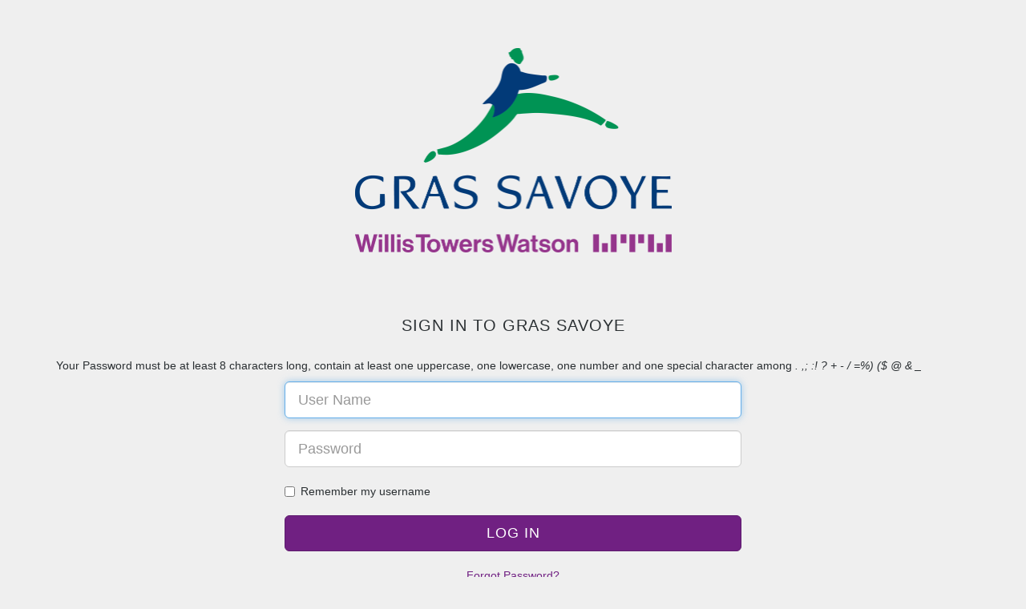

--- FILE ---
content_type: text/html
request_url: https://sso.grassavoye.com/openam/XUI/?realm=%2FPTL&goto=https%3A%2F%2Fsso.grassavoye.com%2Fopenam%2Foauth2%2Frealms%2Froot%2Frealms%2FPTL%2Fauthorize%3Fresponse_type%3Dcode%26client_id%3Deauprd%26redirect_uri%3Dhttps%253A%252F%252Fextranetauto.grassavoye.com%26state%3De1fe14def4609dd5582a4b89932ef468
body_size: 535
content:
<!DOCTYPE html>
<!--
 * The contents of this file are subject to the terms of the Common Development and
 * Distribution License (the License). You may not use this file except in compliance with the
 * License.
 *
 * You can obtain a copy of the License at legal/CDDLv1.0.txt. See the License for the
 * specific language governing permission and limitations under the License.
 *
 * When distributing Covered Software, include this CDDL Header Notice in each file and include
 * the License file at legal/CDDLv1.0.txt. If applicable, add the following below the CDDL
 * Header, with the fields enclosed by brackets [] replaced by your own identifying
 * information: "Portions copyright [year] [name of copyright owner]".
 *
 * Copyright 2012-2019 ForgeRock AS. All Rights Reserved
-->
<html>
    <head>
        <meta charset="utf-8">
        <meta http-equiv="X-UA-Compatible" content="IE=edge">
        <meta name="viewport" content="width=device-width, initial-scale=1">
        <title>ForgeRock Access Management</title>
    </head>
    <!--[if IE 9]>
    <body style="display:none" class="ie9">
    <![endif]-->
    <!--[if (gt IE 9)|!(IE)]><!-->
    <body style="display:none">
    <!--<![endif]-->
        <div id="messages" class="clearfix"></div>
        <div id="wrapper">Loading...</div>
        <footer id="footer" class="footer text-muted"></footer>
        <div id="dialog"></div>
    <script type="text/javascript" src="main.edc5154bb4.js"></script><script type="text/javascript" src="/_Incapsula_Resource?SWJIYLWA=719d34d31c8e3a6e6fffd425f7e032f3&ns=1&cb=447959156" async></script></body>
</html>


--- FILE ---
content_type: text/css
request_url: https://sso.grassavoye.com/openam/XUI/css/structure.css
body_size: 14925
content:
.bootstrap-dialog .modal-header{border-top-left-radius:4px;border-top-right-radius:4px}.bootstrap-dialog .bootstrap-dialog-title{color:#fff;display:inline-block;font-size:16px}.bootstrap-dialog .bootstrap-dialog-message{font-size:14px}.bootstrap-dialog .bootstrap-dialog-button-icon{margin-right:3px}.bootstrap-dialog .bootstrap-dialog-close-button{font-size:20px;float:right;filter:alpha(opacity=90);-moz-opacity:.9;-khtml-opacity:.9;opacity:.9}.bootstrap-dialog .bootstrap-dialog-close-button:hover{cursor:pointer;filter:alpha(opacity=100);-moz-opacity:1;-khtml-opacity:1;opacity:1}.bootstrap-dialog.type-default .modal-header{background-color:#fff}.bootstrap-dialog.type-default .bootstrap-dialog-title{color:#333}.bootstrap-dialog.type-info .modal-header{background-color:#5bc0de}.bootstrap-dialog.type-primary .modal-header{background-color:#428bca}.bootstrap-dialog.type-success .modal-header{background-color:#5cb85c}.bootstrap-dialog.type-warning .modal-header{background-color:#f0ad4e}.bootstrap-dialog.type-danger .modal-header{background-color:#d9534f}.bootstrap-dialog.size-large .bootstrap-dialog-title{font-size:24px}.bootstrap-dialog.size-large .bootstrap-dialog-close-button{font-size:30px}.bootstrap-dialog.size-large .bootstrap-dialog-message{font-size:18px}.bootstrap-dialog .icon-spin{display:inline-block;-moz-animation:spin 2s infinite linear;-o-animation:spin 2s infinite linear;-webkit-animation:spin 2s infinite linear;animation:spin 2s infinite linear}@-moz-keyframes spin{0%{-moz-transform:rotate(0)}100%{-moz-transform:rotate(359deg)}}@-webkit-keyframes spin{0%{-webkit-transform:rotate(0)}100%{-webkit-transform:rotate(359deg)}}@-o-keyframes spin{0%{-o-transform:rotate(0)}100%{-o-transform:rotate(359deg)}}@-ms-keyframes spin{0%{-ms-transform:rotate(0)}100%{-ms-transform:rotate(359deg)}}@keyframes spin{0%{transform:rotate(0)}100%{transform:rotate(359deg)}}/*!
 *  Font Awesome 4.7.0 by @davegandy - http://fontawesome.io - @fontawesome
 *  License - http://fontawesome.io/license (Font: SIL OFL 1.1, CSS: MIT License)
 */@font-face{font-family:FontAwesome;src:url(../css/674f50d287a8c48dc19ba404d20fe713.eot);src:url(../css/674f50d287a8c48dc19ba404d20fe713.eot?#iefix&v=4.7.0) format('embedded-opentype'),url(../css/af7ae505a9eed503f8b8e6982036873e.woff2) format('woff2'),url(../css/fee66e712a8a08eef5805a46892932ad.woff) format('woff'),url(../css/b06871f281fee6b241d60582ae9369b9.ttf) format('truetype'),url(../css/912ec66d7572ff821749319396470bde.svg#fontawesomeregular) format('svg');font-weight:400;font-style:normal}.fa{display:inline-block;font:normal normal normal 14px/1 FontAwesome;font-size:inherit;text-rendering:auto;-webkit-font-smoothing:antialiased;-moz-osx-font-smoothing:grayscale}.fa-lg{font-size:1.33333333em;line-height:.75em;vertical-align:-15%}.fa-2x{font-size:2em}.fa-3x{font-size:3em}.fa-4x{font-size:4em}.fa-5x{font-size:5em}.fa-fw{width:1.28571429em;text-align:center}.fa-ul{padding-left:0;margin-left:2.14285714em;list-style-type:none}.fa-ul>li{position:relative}.fa-li{position:absolute;left:-2.14285714em;width:2.14285714em;top:.14285714em;text-align:center}.fa-li.fa-lg{left:-1.85714286em}.fa-border{padding:.2em .25em .15em;border:solid .08em #eee;border-radius:.1em}.fa-pull-left{float:left}.fa-pull-right{float:right}.fa.fa-pull-left{margin-right:.3em}.fa.fa-pull-right{margin-left:.3em}.pull-right{float:right}.pull-left{float:left}.fa.pull-left{margin-right:.3em}.fa.pull-right{margin-left:.3em}.fa-spin{-webkit-animation:fa-spin 2s infinite linear;animation:fa-spin 2s infinite linear}.fa-pulse{-webkit-animation:fa-spin 1s infinite steps(8);animation:fa-spin 1s infinite steps(8)}@-webkit-keyframes fa-spin{0%{-webkit-transform:rotate(0);transform:rotate(0)}100%{-webkit-transform:rotate(359deg);transform:rotate(359deg)}}@keyframes fa-spin{0%{-webkit-transform:rotate(0);transform:rotate(0)}100%{-webkit-transform:rotate(359deg);transform:rotate(359deg)}}.fa-rotate-90{-ms-filter:"progid:DXImageTransform.Microsoft.BasicImage(rotation=1)";-webkit-transform:rotate(90deg);-ms-transform:rotate(90deg);transform:rotate(90deg)}.fa-rotate-180{-ms-filter:"progid:DXImageTransform.Microsoft.BasicImage(rotation=2)";-webkit-transform:rotate(180deg);-ms-transform:rotate(180deg);transform:rotate(180deg)}.fa-rotate-270{-ms-filter:"progid:DXImageTransform.Microsoft.BasicImage(rotation=3)";-webkit-transform:rotate(270deg);-ms-transform:rotate(270deg);transform:rotate(270deg)}.fa-flip-horizontal{-ms-filter:"progid:DXImageTransform.Microsoft.BasicImage(rotation=0, mirror=1)";-webkit-transform:scale(-1,1);-ms-transform:scale(-1,1);transform:scale(-1,1)}.fa-flip-vertical{-ms-filter:"progid:DXImageTransform.Microsoft.BasicImage(rotation=2, mirror=1)";-webkit-transform:scale(1,-1);-ms-transform:scale(1,-1);transform:scale(1,-1)}:root .fa-flip-horizontal,:root .fa-flip-vertical,:root .fa-rotate-180,:root .fa-rotate-270,:root .fa-rotate-90{filter:none}.fa-stack{position:relative;display:inline-block;width:2em;height:2em;line-height:2em;vertical-align:middle}.fa-stack-1x,.fa-stack-2x{position:absolute;left:0;width:100%;text-align:center}.fa-stack-1x{line-height:inherit}.fa-stack-2x{font-size:2em}.fa-inverse{color:#fff}.fa-glass:before{content:"\F000"}.fa-music:before{content:"\F001"}.fa-search:before{content:"\F002"}.fa-envelope-o:before{content:"\F003"}.fa-heart:before{content:"\F004"}.fa-star:before{content:"\F005"}.fa-star-o:before{content:"\F006"}.fa-user:before{content:"\F007"}.fa-film:before{content:"\F008"}.fa-th-large:before{content:"\F009"}.fa-th:before{content:"\F00A"}.fa-th-list:before{content:"\F00B"}.fa-check:before{content:"\F00C"}.fa-close:before,.fa-remove:before,.fa-times:before{content:"\F00D"}.fa-search-plus:before{content:"\F00E"}.fa-search-minus:before{content:"\F010"}.fa-power-off:before{content:"\F011"}.fa-signal:before{content:"\F012"}.fa-cog:before,.fa-gear:before{content:"\F013"}.fa-trash-o:before{content:"\F014"}.fa-home:before{content:"\F015"}.fa-file-o:before{content:"\F016"}.fa-clock-o:before{content:"\F017"}.fa-road:before{content:"\F018"}.fa-download:before{content:"\F019"}.fa-arrow-circle-o-down:before{content:"\F01A"}.fa-arrow-circle-o-up:before{content:"\F01B"}.fa-inbox:before{content:"\F01C"}.fa-play-circle-o:before{content:"\F01D"}.fa-repeat:before,.fa-rotate-right:before{content:"\F01E"}.fa-refresh:before{content:"\F021"}.fa-list-alt:before{content:"\F022"}.fa-lock:before{content:"\F023"}.fa-flag:before{content:"\F024"}.fa-headphones:before{content:"\F025"}.fa-volume-off:before{content:"\F026"}.fa-volume-down:before{content:"\F027"}.fa-volume-up:before{content:"\F028"}.fa-qrcode:before{content:"\F029"}.fa-barcode:before{content:"\F02A"}.fa-tag:before{content:"\F02B"}.fa-tags:before{content:"\F02C"}.fa-book:before{content:"\F02D"}.fa-bookmark:before{content:"\F02E"}.fa-print:before{content:"\F02F"}.fa-camera:before{content:"\F030"}.fa-font:before{content:"\F031"}.fa-bold:before{content:"\F032"}.fa-italic:before{content:"\F033"}.fa-text-height:before{content:"\F034"}.fa-text-width:before{content:"\F035"}.fa-align-left:before{content:"\F036"}.fa-align-center:before{content:"\F037"}.fa-align-right:before{content:"\F038"}.fa-align-justify:before{content:"\F039"}.fa-list:before{content:"\F03A"}.fa-dedent:before,.fa-outdent:before{content:"\F03B"}.fa-indent:before{content:"\F03C"}.fa-video-camera:before{content:"\F03D"}.fa-image:before,.fa-photo:before,.fa-picture-o:before{content:"\F03E"}.fa-pencil:before{content:"\F040"}.fa-map-marker:before{content:"\F041"}.fa-adjust:before{content:"\F042"}.fa-tint:before{content:"\F043"}.fa-edit:before,.fa-pencil-square-o:before{content:"\F044"}.fa-share-square-o:before{content:"\F045"}.fa-check-square-o:before{content:"\F046"}.fa-arrows:before{content:"\F047"}.fa-step-backward:before{content:"\F048"}.fa-fast-backward:before{content:"\F049"}.fa-backward:before{content:"\F04A"}.fa-play:before{content:"\F04B"}.fa-pause:before{content:"\F04C"}.fa-stop:before{content:"\F04D"}.fa-forward:before{content:"\F04E"}.fa-fast-forward:before{content:"\F050"}.fa-step-forward:before{content:"\F051"}.fa-eject:before{content:"\F052"}.fa-chevron-left:before{content:"\F053"}.fa-chevron-right:before{content:"\F054"}.fa-plus-circle:before{content:"\F055"}.fa-minus-circle:before{content:"\F056"}.fa-times-circle:before{content:"\F057"}.fa-check-circle:before{content:"\F058"}.fa-question-circle:before{content:"\F059"}.fa-info-circle:before{content:"\F05A"}.fa-crosshairs:before{content:"\F05B"}.fa-times-circle-o:before{content:"\F05C"}.fa-check-circle-o:before{content:"\F05D"}.fa-ban:before{content:"\F05E"}.fa-arrow-left:before{content:"\F060"}.fa-arrow-right:before{content:"\F061"}.fa-arrow-up:before{content:"\F062"}.fa-arrow-down:before{content:"\F063"}.fa-mail-forward:before,.fa-share:before{content:"\F064"}.fa-expand:before{content:"\F065"}.fa-compress:before{content:"\F066"}.fa-plus:before{content:"\F067"}.fa-minus:before{content:"\F068"}.fa-asterisk:before{content:"\F069"}.fa-exclamation-circle:before{content:"\F06A"}.fa-gift:before{content:"\F06B"}.fa-leaf:before{content:"\F06C"}.fa-fire:before{content:"\F06D"}.fa-eye:before{content:"\F06E"}.fa-eye-slash:before{content:"\F070"}.fa-exclamation-triangle:before,.fa-warning:before{content:"\F071"}.fa-plane:before{content:"\F072"}.fa-calendar:before{content:"\F073"}.fa-random:before{content:"\F074"}.fa-comment:before{content:"\F075"}.fa-magnet:before{content:"\F076"}.fa-chevron-up:before{content:"\F077"}.fa-chevron-down:before{content:"\F078"}.fa-retweet:before{content:"\F079"}.fa-shopping-cart:before{content:"\F07A"}.fa-folder:before{content:"\F07B"}.fa-folder-open:before{content:"\F07C"}.fa-arrows-v:before{content:"\F07D"}.fa-arrows-h:before{content:"\F07E"}.fa-bar-chart-o:before,.fa-bar-chart:before{content:"\F080"}.fa-twitter-square:before{content:"\F081"}.fa-facebook-square:before{content:"\F082"}.fa-camera-retro:before{content:"\F083"}.fa-key:before{content:"\F084"}.fa-cogs:before,.fa-gears:before{content:"\F085"}.fa-comments:before{content:"\F086"}.fa-thumbs-o-up:before{content:"\F087"}.fa-thumbs-o-down:before{content:"\F088"}.fa-star-half:before{content:"\F089"}.fa-heart-o:before{content:"\F08A"}.fa-sign-out:before{content:"\F08B"}.fa-linkedin-square:before{content:"\F08C"}.fa-thumb-tack:before{content:"\F08D"}.fa-external-link:before{content:"\F08E"}.fa-sign-in:before{content:"\F090"}.fa-trophy:before{content:"\F091"}.fa-github-square:before{content:"\F092"}.fa-upload:before{content:"\F093"}.fa-lemon-o:before{content:"\F094"}.fa-phone:before{content:"\F095"}.fa-square-o:before{content:"\F096"}.fa-bookmark-o:before{content:"\F097"}.fa-phone-square:before{content:"\F098"}.fa-twitter:before{content:"\F099"}.fa-facebook-f:before,.fa-facebook:before{content:"\F09A"}.fa-github:before{content:"\F09B"}.fa-unlock:before{content:"\F09C"}.fa-credit-card:before{content:"\F09D"}.fa-feed:before,.fa-rss:before{content:"\F09E"}.fa-hdd-o:before{content:"\F0A0"}.fa-bullhorn:before{content:"\F0A1"}.fa-bell:before{content:"\F0F3"}.fa-certificate:before{content:"\F0A3"}.fa-hand-o-right:before{content:"\F0A4"}.fa-hand-o-left:before{content:"\F0A5"}.fa-hand-o-up:before{content:"\F0A6"}.fa-hand-o-down:before{content:"\F0A7"}.fa-arrow-circle-left:before{content:"\F0A8"}.fa-arrow-circle-right:before{content:"\F0A9"}.fa-arrow-circle-up:before{content:"\F0AA"}.fa-arrow-circle-down:before{content:"\F0AB"}.fa-globe:before{content:"\F0AC"}.fa-wrench:before{content:"\F0AD"}.fa-tasks:before{content:"\F0AE"}.fa-filter:before{content:"\F0B0"}.fa-briefcase:before{content:"\F0B1"}.fa-arrows-alt:before{content:"\F0B2"}.fa-group:before,.fa-users:before{content:"\F0C0"}.fa-chain:before,.fa-link:before{content:"\F0C1"}.fa-cloud:before{content:"\F0C2"}.fa-flask:before{content:"\F0C3"}.fa-cut:before,.fa-scissors:before{content:"\F0C4"}.fa-copy:before,.fa-files-o:before{content:"\F0C5"}.fa-paperclip:before{content:"\F0C6"}.fa-floppy-o:before,.fa-save:before{content:"\F0C7"}.fa-square:before{content:"\F0C8"}.fa-bars:before,.fa-navicon:before,.fa-reorder:before{content:"\F0C9"}.fa-list-ul:before{content:"\F0CA"}.fa-list-ol:before{content:"\F0CB"}.fa-strikethrough:before{content:"\F0CC"}.fa-underline:before{content:"\F0CD"}.fa-table:before{content:"\F0CE"}.fa-magic:before{content:"\F0D0"}.fa-truck:before{content:"\F0D1"}.fa-pinterest:before{content:"\F0D2"}.fa-pinterest-square:before{content:"\F0D3"}.fa-google-plus-square:before{content:"\F0D4"}.fa-google-plus:before{content:"\F0D5"}.fa-money:before{content:"\F0D6"}.fa-caret-down:before{content:"\F0D7"}.fa-caret-up:before{content:"\F0D8"}.fa-caret-left:before{content:"\F0D9"}.fa-caret-right:before{content:"\F0DA"}.fa-columns:before{content:"\F0DB"}.fa-sort:before,.fa-unsorted:before{content:"\F0DC"}.fa-sort-desc:before,.fa-sort-down:before{content:"\F0DD"}.fa-sort-asc:before,.fa-sort-up:before{content:"\F0DE"}.fa-envelope:before{content:"\F0E0"}.fa-linkedin:before{content:"\F0E1"}.fa-rotate-left:before,.fa-undo:before{content:"\F0E2"}.fa-gavel:before,.fa-legal:before{content:"\F0E3"}.fa-dashboard:before,.fa-tachometer:before{content:"\F0E4"}.fa-comment-o:before{content:"\F0E5"}.fa-comments-o:before{content:"\F0E6"}.fa-bolt:before,.fa-flash:before{content:"\F0E7"}.fa-sitemap:before{content:"\F0E8"}.fa-umbrella:before{content:"\F0E9"}.fa-clipboard:before,.fa-paste:before{content:"\F0EA"}.fa-lightbulb-o:before{content:"\F0EB"}.fa-exchange:before{content:"\F0EC"}.fa-cloud-download:before{content:"\F0ED"}.fa-cloud-upload:before{content:"\F0EE"}.fa-user-md:before{content:"\F0F0"}.fa-stethoscope:before{content:"\F0F1"}.fa-suitcase:before{content:"\F0F2"}.fa-bell-o:before{content:"\F0A2"}.fa-coffee:before{content:"\F0F4"}.fa-cutlery:before{content:"\F0F5"}.fa-file-text-o:before{content:"\F0F6"}.fa-building-o:before{content:"\F0F7"}.fa-hospital-o:before{content:"\F0F8"}.fa-ambulance:before{content:"\F0F9"}.fa-medkit:before{content:"\F0FA"}.fa-fighter-jet:before{content:"\F0FB"}.fa-beer:before{content:"\F0FC"}.fa-h-square:before{content:"\F0FD"}.fa-plus-square:before{content:"\F0FE"}.fa-angle-double-left:before{content:"\F100"}.fa-angle-double-right:before{content:"\F101"}.fa-angle-double-up:before{content:"\F102"}.fa-angle-double-down:before{content:"\F103"}.fa-angle-left:before{content:"\F104"}.fa-angle-right:before{content:"\F105"}.fa-angle-up:before{content:"\F106"}.fa-angle-down:before{content:"\F107"}.fa-desktop:before{content:"\F108"}.fa-laptop:before{content:"\F109"}.fa-tablet:before{content:"\F10A"}.fa-mobile-phone:before,.fa-mobile:before{content:"\F10B"}.fa-circle-o:before{content:"\F10C"}.fa-quote-left:before{content:"\F10D"}.fa-quote-right:before{content:"\F10E"}.fa-spinner:before{content:"\F110"}.fa-circle:before{content:"\F111"}.fa-mail-reply:before,.fa-reply:before{content:"\F112"}.fa-github-alt:before{content:"\F113"}.fa-folder-o:before{content:"\F114"}.fa-folder-open-o:before{content:"\F115"}.fa-smile-o:before{content:"\F118"}.fa-frown-o:before{content:"\F119"}.fa-meh-o:before{content:"\F11A"}.fa-gamepad:before{content:"\F11B"}.fa-keyboard-o:before{content:"\F11C"}.fa-flag-o:before{content:"\F11D"}.fa-flag-checkered:before{content:"\F11E"}.fa-terminal:before{content:"\F120"}.fa-code:before{content:"\F121"}.fa-mail-reply-all:before,.fa-reply-all:before{content:"\F122"}.fa-star-half-empty:before,.fa-star-half-full:before,.fa-star-half-o:before{content:"\F123"}.fa-location-arrow:before{content:"\F124"}.fa-crop:before{content:"\F125"}.fa-code-fork:before{content:"\F126"}.fa-chain-broken:before,.fa-unlink:before{content:"\F127"}.fa-question:before{content:"\F128"}.fa-info:before{content:"\F129"}.fa-exclamation:before{content:"\F12A"}.fa-superscript:before{content:"\F12B"}.fa-subscript:before{content:"\F12C"}.fa-eraser:before{content:"\F12D"}.fa-puzzle-piece:before{content:"\F12E"}.fa-microphone:before{content:"\F130"}.fa-microphone-slash:before{content:"\F131"}.fa-shield:before{content:"\F132"}.fa-calendar-o:before{content:"\F133"}.fa-fire-extinguisher:before{content:"\F134"}.fa-rocket:before{content:"\F135"}.fa-maxcdn:before{content:"\F136"}.fa-chevron-circle-left:before{content:"\F137"}.fa-chevron-circle-right:before{content:"\F138"}.fa-chevron-circle-up:before{content:"\F139"}.fa-chevron-circle-down:before{content:"\F13A"}.fa-html5:before{content:"\F13B"}.fa-css3:before{content:"\F13C"}.fa-anchor:before{content:"\F13D"}.fa-unlock-alt:before{content:"\F13E"}.fa-bullseye:before{content:"\F140"}.fa-ellipsis-h:before{content:"\F141"}.fa-ellipsis-v:before{content:"\F142"}.fa-rss-square:before{content:"\F143"}.fa-play-circle:before{content:"\F144"}.fa-ticket:before{content:"\F145"}.fa-minus-square:before{content:"\F146"}.fa-minus-square-o:before{content:"\F147"}.fa-level-up:before{content:"\F148"}.fa-level-down:before{content:"\F149"}.fa-check-square:before{content:"\F14A"}.fa-pencil-square:before{content:"\F14B"}.fa-external-link-square:before{content:"\F14C"}.fa-share-square:before{content:"\F14D"}.fa-compass:before{content:"\F14E"}.fa-caret-square-o-down:before,.fa-toggle-down:before{content:"\F150"}.fa-caret-square-o-up:before,.fa-toggle-up:before{content:"\F151"}.fa-caret-square-o-right:before,.fa-toggle-right:before{content:"\F152"}.fa-eur:before,.fa-euro:before{content:"\F153"}.fa-gbp:before{content:"\F154"}.fa-dollar:before,.fa-usd:before{content:"\F155"}.fa-inr:before,.fa-rupee:before{content:"\F156"}.fa-cny:before,.fa-jpy:before,.fa-rmb:before,.fa-yen:before{content:"\F157"}.fa-rouble:before,.fa-rub:before,.fa-ruble:before{content:"\F158"}.fa-krw:before,.fa-won:before{content:"\F159"}.fa-bitcoin:before,.fa-btc:before{content:"\F15A"}.fa-file:before{content:"\F15B"}.fa-file-text:before{content:"\F15C"}.fa-sort-alpha-asc:before{content:"\F15D"}.fa-sort-alpha-desc:before{content:"\F15E"}.fa-sort-amount-asc:before{content:"\F160"}.fa-sort-amount-desc:before{content:"\F161"}.fa-sort-numeric-asc:before{content:"\F162"}.fa-sort-numeric-desc:before{content:"\F163"}.fa-thumbs-up:before{content:"\F164"}.fa-thumbs-down:before{content:"\F165"}.fa-youtube-square:before{content:"\F166"}.fa-youtube:before{content:"\F167"}.fa-xing:before{content:"\F168"}.fa-xing-square:before{content:"\F169"}.fa-youtube-play:before{content:"\F16A"}.fa-dropbox:before{content:"\F16B"}.fa-stack-overflow:before{content:"\F16C"}.fa-instagram:before{content:"\F16D"}.fa-flickr:before{content:"\F16E"}.fa-adn:before{content:"\F170"}.fa-bitbucket:before{content:"\F171"}.fa-bitbucket-square:before{content:"\F172"}.fa-tumblr:before{content:"\F173"}.fa-tumblr-square:before{content:"\F174"}.fa-long-arrow-down:before{content:"\F175"}.fa-long-arrow-up:before{content:"\F176"}.fa-long-arrow-left:before{content:"\F177"}.fa-long-arrow-right:before{content:"\F178"}.fa-apple:before{content:"\F179"}.fa-windows:before{content:"\F17A"}.fa-android:before{content:"\F17B"}.fa-linux:before{content:"\F17C"}.fa-dribbble:before{content:"\F17D"}.fa-skype:before{content:"\F17E"}.fa-foursquare:before{content:"\F180"}.fa-trello:before{content:"\F181"}.fa-female:before{content:"\F182"}.fa-male:before{content:"\F183"}.fa-gittip:before,.fa-gratipay:before{content:"\F184"}.fa-sun-o:before{content:"\F185"}.fa-moon-o:before{content:"\F186"}.fa-archive:before{content:"\F187"}.fa-bug:before{content:"\F188"}.fa-vk:before{content:"\F189"}.fa-weibo:before{content:"\F18A"}.fa-renren:before{content:"\F18B"}.fa-pagelines:before{content:"\F18C"}.fa-stack-exchange:before{content:"\F18D"}.fa-arrow-circle-o-right:before{content:"\F18E"}.fa-arrow-circle-o-left:before{content:"\F190"}.fa-caret-square-o-left:before,.fa-toggle-left:before{content:"\F191"}.fa-dot-circle-o:before{content:"\F192"}.fa-wheelchair:before{content:"\F193"}.fa-vimeo-square:before{content:"\F194"}.fa-try:before,.fa-turkish-lira:before{content:"\F195"}.fa-plus-square-o:before{content:"\F196"}.fa-space-shuttle:before{content:"\F197"}.fa-slack:before{content:"\F198"}.fa-envelope-square:before{content:"\F199"}.fa-wordpress:before{content:"\F19A"}.fa-openid:before{content:"\F19B"}.fa-bank:before,.fa-institution:before,.fa-university:before{content:"\F19C"}.fa-graduation-cap:before,.fa-mortar-board:before{content:"\F19D"}.fa-yahoo:before{content:"\F19E"}.fa-google:before{content:"\F1A0"}.fa-reddit:before{content:"\F1A1"}.fa-reddit-square:before{content:"\F1A2"}.fa-stumbleupon-circle:before{content:"\F1A3"}.fa-stumbleupon:before{content:"\F1A4"}.fa-delicious:before{content:"\F1A5"}.fa-digg:before{content:"\F1A6"}.fa-pied-piper-pp:before{content:"\F1A7"}.fa-pied-piper-alt:before{content:"\F1A8"}.fa-drupal:before{content:"\F1A9"}.fa-joomla:before{content:"\F1AA"}.fa-language:before{content:"\F1AB"}.fa-fax:before{content:"\F1AC"}.fa-building:before{content:"\F1AD"}.fa-child:before{content:"\F1AE"}.fa-paw:before{content:"\F1B0"}.fa-spoon:before{content:"\F1B1"}.fa-cube:before{content:"\F1B2"}.fa-cubes:before{content:"\F1B3"}.fa-behance:before{content:"\F1B4"}.fa-behance-square:before{content:"\F1B5"}.fa-steam:before{content:"\F1B6"}.fa-steam-square:before{content:"\F1B7"}.fa-recycle:before{content:"\F1B8"}.fa-automobile:before,.fa-car:before{content:"\F1B9"}.fa-cab:before,.fa-taxi:before{content:"\F1BA"}.fa-tree:before{content:"\F1BB"}.fa-spotify:before{content:"\F1BC"}.fa-deviantart:before{content:"\F1BD"}.fa-soundcloud:before{content:"\F1BE"}.fa-database:before{content:"\F1C0"}.fa-file-pdf-o:before{content:"\F1C1"}.fa-file-word-o:before{content:"\F1C2"}.fa-file-excel-o:before{content:"\F1C3"}.fa-file-powerpoint-o:before{content:"\F1C4"}.fa-file-image-o:before,.fa-file-photo-o:before,.fa-file-picture-o:before{content:"\F1C5"}.fa-file-archive-o:before,.fa-file-zip-o:before{content:"\F1C6"}.fa-file-audio-o:before,.fa-file-sound-o:before{content:"\F1C7"}.fa-file-movie-o:before,.fa-file-video-o:before{content:"\F1C8"}.fa-file-code-o:before{content:"\F1C9"}.fa-vine:before{content:"\F1CA"}.fa-codepen:before{content:"\F1CB"}.fa-jsfiddle:before{content:"\F1CC"}.fa-life-bouy:before,.fa-life-buoy:before,.fa-life-ring:before,.fa-life-saver:before,.fa-support:before{content:"\F1CD"}.fa-circle-o-notch:before{content:"\F1CE"}.fa-ra:before,.fa-rebel:before,.fa-resistance:before{content:"\F1D0"}.fa-empire:before,.fa-ge:before{content:"\F1D1"}.fa-git-square:before{content:"\F1D2"}.fa-git:before{content:"\F1D3"}.fa-hacker-news:before,.fa-y-combinator-square:before,.fa-yc-square:before{content:"\F1D4"}.fa-tencent-weibo:before{content:"\F1D5"}.fa-qq:before{content:"\F1D6"}.fa-wechat:before,.fa-weixin:before{content:"\F1D7"}.fa-paper-plane:before,.fa-send:before{content:"\F1D8"}.fa-paper-plane-o:before,.fa-send-o:before{content:"\F1D9"}.fa-history:before{content:"\F1DA"}.fa-circle-thin:before{content:"\F1DB"}.fa-header:before{content:"\F1DC"}.fa-paragraph:before{content:"\F1DD"}.fa-sliders:before{content:"\F1DE"}.fa-share-alt:before{content:"\F1E0"}.fa-share-alt-square:before{content:"\F1E1"}.fa-bomb:before{content:"\F1E2"}.fa-futbol-o:before,.fa-soccer-ball-o:before{content:"\F1E3"}.fa-tty:before{content:"\F1E4"}.fa-binoculars:before{content:"\F1E5"}.fa-plug:before{content:"\F1E6"}.fa-slideshare:before{content:"\F1E7"}.fa-twitch:before{content:"\F1E8"}.fa-yelp:before{content:"\F1E9"}.fa-newspaper-o:before{content:"\F1EA"}.fa-wifi:before{content:"\F1EB"}.fa-calculator:before{content:"\F1EC"}.fa-paypal:before{content:"\F1ED"}.fa-google-wallet:before{content:"\F1EE"}.fa-cc-visa:before{content:"\F1F0"}.fa-cc-mastercard:before{content:"\F1F1"}.fa-cc-discover:before{content:"\F1F2"}.fa-cc-amex:before{content:"\F1F3"}.fa-cc-paypal:before{content:"\F1F4"}.fa-cc-stripe:before{content:"\F1F5"}.fa-bell-slash:before{content:"\F1F6"}.fa-bell-slash-o:before{content:"\F1F7"}.fa-trash:before{content:"\F1F8"}.fa-copyright:before{content:"\F1F9"}.fa-at:before{content:"\F1FA"}.fa-eyedropper:before{content:"\F1FB"}.fa-paint-brush:before{content:"\F1FC"}.fa-birthday-cake:before{content:"\F1FD"}.fa-area-chart:before{content:"\F1FE"}.fa-pie-chart:before{content:"\F200"}.fa-line-chart:before{content:"\F201"}.fa-lastfm:before{content:"\F202"}.fa-lastfm-square:before{content:"\F203"}.fa-toggle-off:before{content:"\F204"}.fa-toggle-on:before{content:"\F205"}.fa-bicycle:before{content:"\F206"}.fa-bus:before{content:"\F207"}.fa-ioxhost:before{content:"\F208"}.fa-angellist:before{content:"\F209"}.fa-cc:before{content:"\F20A"}.fa-ils:before,.fa-shekel:before,.fa-sheqel:before{content:"\F20B"}.fa-meanpath:before{content:"\F20C"}.fa-buysellads:before{content:"\F20D"}.fa-connectdevelop:before{content:"\F20E"}.fa-dashcube:before{content:"\F210"}.fa-forumbee:before{content:"\F211"}.fa-leanpub:before{content:"\F212"}.fa-sellsy:before{content:"\F213"}.fa-shirtsinbulk:before{content:"\F214"}.fa-simplybuilt:before{content:"\F215"}.fa-skyatlas:before{content:"\F216"}.fa-cart-plus:before{content:"\F217"}.fa-cart-arrow-down:before{content:"\F218"}.fa-diamond:before{content:"\F219"}.fa-ship:before{content:"\F21A"}.fa-user-secret:before{content:"\F21B"}.fa-motorcycle:before{content:"\F21C"}.fa-street-view:before{content:"\F21D"}.fa-heartbeat:before{content:"\F21E"}.fa-venus:before{content:"\F221"}.fa-mars:before{content:"\F222"}.fa-mercury:before{content:"\F223"}.fa-intersex:before,.fa-transgender:before{content:"\F224"}.fa-transgender-alt:before{content:"\F225"}.fa-venus-double:before{content:"\F226"}.fa-mars-double:before{content:"\F227"}.fa-venus-mars:before{content:"\F228"}.fa-mars-stroke:before{content:"\F229"}.fa-mars-stroke-v:before{content:"\F22A"}.fa-mars-stroke-h:before{content:"\F22B"}.fa-neuter:before{content:"\F22C"}.fa-genderless:before{content:"\F22D"}.fa-facebook-official:before{content:"\F230"}.fa-pinterest-p:before{content:"\F231"}.fa-whatsapp:before{content:"\F232"}.fa-server:before{content:"\F233"}.fa-user-plus:before{content:"\F234"}.fa-user-times:before{content:"\F235"}.fa-bed:before,.fa-hotel:before{content:"\F236"}.fa-viacoin:before{content:"\F237"}.fa-train:before{content:"\F238"}.fa-subway:before{content:"\F239"}.fa-medium:before{content:"\F23A"}.fa-y-combinator:before,.fa-yc:before{content:"\F23B"}.fa-optin-monster:before{content:"\F23C"}.fa-opencart:before{content:"\F23D"}.fa-expeditedssl:before{content:"\F23E"}.fa-battery-4:before,.fa-battery-full:before,.fa-battery:before{content:"\F240"}.fa-battery-3:before,.fa-battery-three-quarters:before{content:"\F241"}.fa-battery-2:before,.fa-battery-half:before{content:"\F242"}.fa-battery-1:before,.fa-battery-quarter:before{content:"\F243"}.fa-battery-0:before,.fa-battery-empty:before{content:"\F244"}.fa-mouse-pointer:before{content:"\F245"}.fa-i-cursor:before{content:"\F246"}.fa-object-group:before{content:"\F247"}.fa-object-ungroup:before{content:"\F248"}.fa-sticky-note:before{content:"\F249"}.fa-sticky-note-o:before{content:"\F24A"}.fa-cc-jcb:before{content:"\F24B"}.fa-cc-diners-club:before{content:"\F24C"}.fa-clone:before{content:"\F24D"}.fa-balance-scale:before{content:"\F24E"}.fa-hourglass-o:before{content:"\F250"}.fa-hourglass-1:before,.fa-hourglass-start:before{content:"\F251"}.fa-hourglass-2:before,.fa-hourglass-half:before{content:"\F252"}.fa-hourglass-3:before,.fa-hourglass-end:before{content:"\F253"}.fa-hourglass:before{content:"\F254"}.fa-hand-grab-o:before,.fa-hand-rock-o:before{content:"\F255"}.fa-hand-paper-o:before,.fa-hand-stop-o:before{content:"\F256"}.fa-hand-scissors-o:before{content:"\F257"}.fa-hand-lizard-o:before{content:"\F258"}.fa-hand-spock-o:before{content:"\F259"}.fa-hand-pointer-o:before{content:"\F25A"}.fa-hand-peace-o:before{content:"\F25B"}.fa-trademark:before{content:"\F25C"}.fa-registered:before{content:"\F25D"}.fa-creative-commons:before{content:"\F25E"}.fa-gg:before{content:"\F260"}.fa-gg-circle:before{content:"\F261"}.fa-tripadvisor:before{content:"\F262"}.fa-odnoklassniki:before{content:"\F263"}.fa-odnoklassniki-square:before{content:"\F264"}.fa-get-pocket:before{content:"\F265"}.fa-wikipedia-w:before{content:"\F266"}.fa-safari:before{content:"\F267"}.fa-chrome:before{content:"\F268"}.fa-firefox:before{content:"\F269"}.fa-opera:before{content:"\F26A"}.fa-internet-explorer:before{content:"\F26B"}.fa-television:before,.fa-tv:before{content:"\F26C"}.fa-contao:before{content:"\F26D"}.fa-500px:before{content:"\F26E"}.fa-amazon:before{content:"\F270"}.fa-calendar-plus-o:before{content:"\F271"}.fa-calendar-minus-o:before{content:"\F272"}.fa-calendar-times-o:before{content:"\F273"}.fa-calendar-check-o:before{content:"\F274"}.fa-industry:before{content:"\F275"}.fa-map-pin:before{content:"\F276"}.fa-map-signs:before{content:"\F277"}.fa-map-o:before{content:"\F278"}.fa-map:before{content:"\F279"}.fa-commenting:before{content:"\F27A"}.fa-commenting-o:before{content:"\F27B"}.fa-houzz:before{content:"\F27C"}.fa-vimeo:before{content:"\F27D"}.fa-black-tie:before{content:"\F27E"}.fa-fonticons:before{content:"\F280"}.fa-reddit-alien:before{content:"\F281"}.fa-edge:before{content:"\F282"}.fa-credit-card-alt:before{content:"\F283"}.fa-codiepie:before{content:"\F284"}.fa-modx:before{content:"\F285"}.fa-fort-awesome:before{content:"\F286"}.fa-usb:before{content:"\F287"}.fa-product-hunt:before{content:"\F288"}.fa-mixcloud:before{content:"\F289"}.fa-scribd:before{content:"\F28A"}.fa-pause-circle:before{content:"\F28B"}.fa-pause-circle-o:before{content:"\F28C"}.fa-stop-circle:before{content:"\F28D"}.fa-stop-circle-o:before{content:"\F28E"}.fa-shopping-bag:before{content:"\F290"}.fa-shopping-basket:before{content:"\F291"}.fa-hashtag:before{content:"\F292"}.fa-bluetooth:before{content:"\F293"}.fa-bluetooth-b:before{content:"\F294"}.fa-percent:before{content:"\F295"}.fa-gitlab:before{content:"\F296"}.fa-wpbeginner:before{content:"\F297"}.fa-wpforms:before{content:"\F298"}.fa-envira:before{content:"\F299"}.fa-universal-access:before{content:"\F29A"}.fa-wheelchair-alt:before{content:"\F29B"}.fa-question-circle-o:before{content:"\F29C"}.fa-blind:before{content:"\F29D"}.fa-audio-description:before{content:"\F29E"}.fa-volume-control-phone:before{content:"\F2A0"}.fa-braille:before{content:"\F2A1"}.fa-assistive-listening-systems:before{content:"\F2A2"}.fa-american-sign-language-interpreting:before,.fa-asl-interpreting:before{content:"\F2A3"}.fa-deaf:before,.fa-deafness:before,.fa-hard-of-hearing:before{content:"\F2A4"}.fa-glide:before{content:"\F2A5"}.fa-glide-g:before{content:"\F2A6"}.fa-sign-language:before,.fa-signing:before{content:"\F2A7"}.fa-low-vision:before{content:"\F2A8"}.fa-viadeo:before{content:"\F2A9"}.fa-viadeo-square:before{content:"\F2AA"}.fa-snapchat:before{content:"\F2AB"}.fa-snapchat-ghost:before{content:"\F2AC"}.fa-snapchat-square:before{content:"\F2AD"}.fa-pied-piper:before{content:"\F2AE"}.fa-first-order:before{content:"\F2B0"}.fa-yoast:before{content:"\F2B1"}.fa-themeisle:before{content:"\F2B2"}.fa-google-plus-circle:before,.fa-google-plus-official:before{content:"\F2B3"}.fa-fa:before,.fa-font-awesome:before{content:"\F2B4"}.fa-handshake-o:before{content:"\F2B5"}.fa-envelope-open:before{content:"\F2B6"}.fa-envelope-open-o:before{content:"\F2B7"}.fa-linode:before{content:"\F2B8"}.fa-address-book:before{content:"\F2B9"}.fa-address-book-o:before{content:"\F2BA"}.fa-address-card:before,.fa-vcard:before{content:"\F2BB"}.fa-address-card-o:before,.fa-vcard-o:before{content:"\F2BC"}.fa-user-circle:before{content:"\F2BD"}.fa-user-circle-o:before{content:"\F2BE"}.fa-user-o:before{content:"\F2C0"}.fa-id-badge:before{content:"\F2C1"}.fa-drivers-license:before,.fa-id-card:before{content:"\F2C2"}.fa-drivers-license-o:before,.fa-id-card-o:before{content:"\F2C3"}.fa-quora:before{content:"\F2C4"}.fa-free-code-camp:before{content:"\F2C5"}.fa-telegram:before{content:"\F2C6"}.fa-thermometer-4:before,.fa-thermometer-full:before,.fa-thermometer:before{content:"\F2C7"}.fa-thermometer-3:before,.fa-thermometer-three-quarters:before{content:"\F2C8"}.fa-thermometer-2:before,.fa-thermometer-half:before{content:"\F2C9"}.fa-thermometer-1:before,.fa-thermometer-quarter:before{content:"\F2CA"}.fa-thermometer-0:before,.fa-thermometer-empty:before{content:"\F2CB"}.fa-shower:before{content:"\F2CC"}.fa-bath:before,.fa-bathtub:before,.fa-s15:before{content:"\F2CD"}.fa-podcast:before{content:"\F2CE"}.fa-window-maximize:before{content:"\F2D0"}.fa-window-minimize:before{content:"\F2D1"}.fa-window-restore:before{content:"\F2D2"}.fa-times-rectangle:before,.fa-window-close:before{content:"\F2D3"}.fa-times-rectangle-o:before,.fa-window-close-o:before{content:"\F2D4"}.fa-bandcamp:before{content:"\F2D5"}.fa-grav:before{content:"\F2D6"}.fa-etsy:before{content:"\F2D7"}.fa-imdb:before{content:"\F2D8"}.fa-ravelry:before{content:"\F2D9"}.fa-eercast:before{content:"\F2DA"}.fa-microchip:before{content:"\F2DB"}.fa-snowflake-o:before{content:"\F2DC"}.fa-superpowers:before{content:"\F2DD"}.fa-wpexplorer:before{content:"\F2DE"}.fa-meetup:before{content:"\F2E0"}.sr-only{position:absolute;width:1px;height:1px;padding:0;margin:-1px;overflow:hidden;clip:rect(0,0,0,0);border:0}.sr-only-focusable:active,.sr-only-focusable:focus{position:static;width:auto;height:auto;margin:0;overflow:visible;clip:auto}.selectize-control.plugin-drag_drop.multi>.selectize-input>div.ui-sortable-placeholder{visibility:visible!important;background:#f2f2f2!important;background:rgba(0,0,0,.06)!important;border:0 none!important;-webkit-box-shadow:inset 0 0 12px 4px #fff;box-shadow:inset 0 0 12px 4px #fff}.selectize-control.plugin-drag_drop .ui-sortable-placeholder::after{content:'!';visibility:hidden}.selectize-control.plugin-drag_drop .ui-sortable-helper{-webkit-box-shadow:0 2px 5px rgba(0,0,0,.2);box-shadow:0 2px 5px rgba(0,0,0,.2)}.selectize-dropdown-header{position:relative;padding:3px 12px;border-bottom:1px solid #d0d0d0;background:#f8f8f8;-webkit-border-radius:4px 4px 0 0;-moz-border-radius:4px 4px 0 0;border-radius:4px 4px 0 0}.selectize-dropdown-header-close{position:absolute;right:12px;top:50%;color:#333;opacity:.4;margin-top:-12px;line-height:20px;font-size:20px!important}.selectize-dropdown-header-close:hover{color:#000}.selectize-dropdown.plugin-optgroup_columns .optgroup{border-right:1px solid #f2f2f2;border-top:0 none;float:left;-webkit-box-sizing:border-box;-moz-box-sizing:border-box;box-sizing:border-box}.selectize-dropdown.plugin-optgroup_columns .optgroup:last-child{border-right:0 none}.selectize-dropdown.plugin-optgroup_columns .optgroup:before{display:none}.selectize-dropdown.plugin-optgroup_columns .optgroup-header{border-top:0 none}.selectize-control.plugin-remove_button [data-value]{position:relative;padding-right:24px!important}.selectize-control.plugin-remove_button [data-value] .remove{z-index:1;position:absolute;top:0;right:0;bottom:0;width:17px;text-align:center;font-weight:700;font-size:12px;color:inherit;text-decoration:none;vertical-align:middle;display:inline-block;padding:1px 0 0 0;border-left:1px solid transparent;-webkit-border-radius:0 2px 2px 0;-moz-border-radius:0 2px 2px 0;border-radius:0 2px 2px 0;-webkit-box-sizing:border-box;-moz-box-sizing:border-box;box-sizing:border-box}.selectize-control.plugin-remove_button [data-value] .remove:hover{background:rgba(0,0,0,.05)}.selectize-control.plugin-remove_button [data-value].active .remove{border-left-color:transparent}.selectize-control.plugin-remove_button .disabled [data-value] .remove:hover{background:0 0}.selectize-control.plugin-remove_button .disabled [data-value] .remove{border-left-color:rgba(77,77,77,0)}.selectize-control{position:relative}.selectize-dropdown,.selectize-input,.selectize-input input{color:#333;font-family:inherit;font-size:inherit;line-height:20px;-webkit-font-smoothing:inherit}.selectize-control.single .selectize-input.input-active,.selectize-input{background:#fff;cursor:text;display:inline-block}.selectize-input{border:1px solid #ccc;padding:6px 12px;display:inline-block;width:100%;overflow:hidden;position:relative;z-index:1;-webkit-box-sizing:border-box;-moz-box-sizing:border-box;box-sizing:border-box;-webkit-box-shadow:none;box-shadow:none;-webkit-border-radius:4px;-moz-border-radius:4px;border-radius:4px}.selectize-control.multi .selectize-input.has-items{padding:5px 12px 2px}.selectize-input.full{background-color:#fff}.selectize-input.disabled,.selectize-input.disabled *{cursor:default!important}.selectize-input.focus{-webkit-box-shadow:inset 0 1px 2px rgba(0,0,0,.15);box-shadow:inset 0 1px 2px rgba(0,0,0,.15)}.selectize-input.dropdown-active{-webkit-border-radius:4px 4px 0 0;-moz-border-radius:4px 4px 0 0;border-radius:4px 4px 0 0}.selectize-input>*{vertical-align:baseline;display:-moz-inline-stack;display:inline-block;zoom:1}.selectize-control.multi .selectize-input>div{cursor:pointer;margin:0 3px 3px 0;padding:1px 3px;background:#efefef;color:#333;border:0 solid transparent}.selectize-control.multi .selectize-input>div.active{background:#428bca;color:#fff;border:0 solid transparent}.selectize-control.multi .selectize-input.disabled>div,.selectize-control.multi .selectize-input.disabled>div.active{color:grey;background:#fff;border:0 solid rgba(77,77,77,0)}.selectize-input>input{display:inline-block!important;padding:0!important;min-height:0!important;max-height:none!important;max-width:100%!important;margin:0!important;text-indent:0!important;border:0 none!important;background:0 0!important;line-height:inherit!important;-webkit-user-select:auto!important;-webkit-box-shadow:none!important;box-shadow:none!important}.selectize-input>input::-ms-clear{display:none}.selectize-input>input:focus{outline:0!important}.selectize-input::after{content:' ';display:block;clear:left}.selectize-input.dropdown-active::before{content:' ';display:block;position:absolute;background:#fff;height:1px;bottom:0;left:0;right:0}.selectize-dropdown{position:absolute;z-index:10;border:1px solid #d0d0d0;background:#fff;margin:-1px 0 0 0;border-top:0 none;-webkit-box-sizing:border-box;-moz-box-sizing:border-box;box-sizing:border-box;-webkit-box-shadow:0 1px 3px rgba(0,0,0,.1);box-shadow:0 1px 3px rgba(0,0,0,.1);-webkit-border-radius:0 0 4px 4px;-moz-border-radius:0 0 4px 4px;border-radius:0 0 4px 4px}.selectize-dropdown [data-selectable]{cursor:pointer;overflow:hidden}.selectize-dropdown [data-selectable] .highlight{background:rgba(255,237,40,.4);-webkit-border-radius:1px;-moz-border-radius:1px;border-radius:1px}.selectize-dropdown .optgroup-header,.selectize-dropdown [data-selectable]{padding:3px 12px}.selectize-dropdown .optgroup:first-child .optgroup-header{border-top:0 none}.selectize-dropdown .optgroup-header{color:#777;background:#fff;cursor:default}.selectize-dropdown .active{background-color:#f5f5f5;color:#262626}.selectize-dropdown .active.create{color:#262626}.selectize-dropdown .create{color:rgba(51,51,51,.5)}.selectize-dropdown-content{overflow-y:auto;overflow-x:hidden;max-height:200px}.selectize-control.single .selectize-input,.selectize-control.single .selectize-input input{cursor:pointer}.selectize-control.single .selectize-input.input-active,.selectize-control.single .selectize-input.input-active input{cursor:text}.selectize-control.single .selectize-input:after{content:' ';display:block;position:absolute;top:50%;right:17px;margin-top:-3px;width:0;height:0;border-style:solid;border-width:5px 5px 0 5px;border-color:#333 transparent transparent transparent}.selectize-control.single .selectize-input.dropdown-active:after{margin-top:-4px;border-width:0 5px 5px 5px;border-color:transparent transparent #333 transparent}.selectize-control.rtl.single .selectize-input:after{left:17px;right:auto}.selectize-control.rtl .selectize-input>input{margin:0 4px 0 -2px!important}.selectize-control .selectize-input.disabled{opacity:.5;background-color:#fff}.selectize-dropdown,.selectize-dropdown.form-control{height:auto;padding:0;margin:2px 0 0 0;z-index:1000;background:#fff;border:1px solid #ccc;border:1px solid rgba(0,0,0,.15);-webkit-border-radius:4px;-moz-border-radius:4px;border-radius:4px;-webkit-box-shadow:0 6px 12px rgba(0,0,0,.175);box-shadow:0 6px 12px rgba(0,0,0,.175)}.selectize-dropdown .optgroup-header{font-size:12px;line-height:1.42857143}.selectize-dropdown .optgroup:first-child:before{display:none}.selectize-dropdown .optgroup:before{content:' ';display:block;height:1px;margin:9px 0;overflow:hidden;background-color:#e5e5e5;margin-left:-12px;margin-right:-12px}.selectize-dropdown-content{padding:5px 0}.selectize-dropdown-header{padding:6px 12px}.selectize-input{min-height:34px}.selectize-input.dropdown-active{-webkit-border-radius:4px;-moz-border-radius:4px;border-radius:4px}.selectize-input.dropdown-active::before{display:none}.selectize-input.focus{border-color:#66afe9;outline:0;-webkit-box-shadow:inset 0 1px 1px rgba(0,0,0,.075),0 0 8px rgba(102,175,233,.6);box-shadow:inset 0 1px 1px rgba(0,0,0,.075),0 0 8px rgba(102,175,233,.6)}.has-error .selectize-input{border-color:#a94442;-webkit-box-shadow:inset 0 1px 1px rgba(0,0,0,.075);box-shadow:inset 0 1px 1px rgba(0,0,0,.075)}.has-error .selectize-input:focus{border-color:#843534;-webkit-box-shadow:inset 0 1px 1px rgba(0,0,0,.075),0 0 6px #ce8483;box-shadow:inset 0 1px 1px rgba(0,0,0,.075),0 0 6px #ce8483}.selectize-control.multi .selectize-input.has-items{padding-left:9px;padding-right:9px}.selectize-control.multi .selectize-input>div{-webkit-border-radius:3px;-moz-border-radius:3px;border-radius:3px}.form-control.selectize-control{padding:0;height:auto;border:none;background:0 0;-webkit-box-shadow:none;box-shadow:none;-webkit-border-radius:0;-moz-border-radius:0;border-radius:0}html{position:relative;min-height:100%}body{background-position:right top;background-repeat:no-repeat;margin-bottom:70px;display:block!important}body.footer-deep{margin-bottom:81px}table{font-size:14px}.wordwrap{white-space:initial;word-wrap:break-word;word-break:break-word}.table .wordwrap{word-break:break-all}.ellipsis{text-overflow:ellipsis;white-space:nowrap;overflow:hidden}.ellipsis-wrap{text-overflow:ellipsis;white-space:nowrap;overflow:hidden;white-space:normal}.light{font-weight:400}.navbar.navbar-inverse .dropdown-menu .dropdown-header{line-height:20px;padding-top:6px;padding-bottom:6px}.navbar.navbar-inverse .navbar-nav>li>a i{min-width:24px;text-align:center}.navbar .user-avatar.fa{width:28px;height:28px;border-radius:14px;padding:7px 0 0 0}.navbar .nav>li#navbarBrand{display:inline-block}.navbar .nav>li#navbarBrand a{display:inline-block;vertical-align:middle}#loginContent .caret{margin-left:5px}#loginContent .fa{margin:0 5px 0 -1px}@media (min-width:768px){#loginContent>li{margin-bottom:-10px}.navbar-inverse .dropdown-menu .dropdown-header{line-height:20px}}.dropdown-toggle:focus{outline:2px auto Highlight;outline:5px auto -webkit-focus-ring-color;outline:-2px}@media (min-width:768px){nav:not(.navbar-inverse) .dropdown-menu>li>span{display:block;padding:3px 20px;clear:both;font-weight:400;line-height:1.42857143;white-space:nowrap;cursor:pointer}nav:not(.navbar-inverse) .dropdown-menu .fa{margin-right:5px}}.footer{position:absolute;bottom:0;width:100%;height:70px;text-align:center;border-top:1px solid rgba(0,0,0,.1);background-color:rgba(0,0,0,.04);padding:10px}.footer-deep .footer{height:81px}.page-header{position:relative}.page-header h1{margin:0;word-wrap:break-word;font-weight:300;font-size:40px}.page-header h1 .help-link{font-size:14px;text-transform:capitalize;margin-top:25px}.page-header .page-header-right{position:absolute;right:0;bottom:30px}.page-header.no-border{border-bottom:none;margin-bottom:0}.page-header.page-header-no-border{border-bottom:none}.page-header .row h1{margin-top:0}.page-header h4.page-type{display:inline-block;text-transform:uppercase;font-size:13px;letter-spacing:1px;margin:10px 0;font-weight:600}.page-header .header-icon{margin:0 10px 0 0;width:76px;height:76px;border-radius:50%;line-height:76px;font-size:38px;display:table;text-align:center;overflow:hidden}.page-header .header-icon .fa{display:table-cell;vertical-align:middle}.page-header .page-header-button-group{float:right;padding-top:6px}.page-header.page-header-list-page{border-bottom:none}.page-header .page-header-detail{margin-left:5px;padding-left:10px}#login-base .page-header{border-bottom:none}.modal-body .page-header{border-bottom:none}.page-description{margin:0 0 20px 2px;clear:left}.nav-tabs .dropdown .dropdown-toggle{margin-right:0}.nav-tabs .dropdown .dropdown-toggle i{padding:0}.tab-menu{margin-bottom:-1px}.panel.fr-panel-tab{border-top:0;border-radius:0}/*!
* Tab drop for Bootstrap
*
* Copyright 2012 Stefan Petre
* Licensed under the Apache License v2.0
* http://www.apache.org/licenses/LICENSE-2.0
*
*/.nav-pills,.nav-tabs{position:relative}.sortable-list ol{margin:0}.sortable-list ul.sortable{list-style:none;padding:0;margin-bottom:20px}.sortable-list .icon-handle{display:block;position:absolute;top:20px;left:20px}.sortable-list .icon-handle-header{display:block;position:absolute;top:15px;left:20px}.sortable-list ul.sortable li.ui-state-default{padding-left:92px;border:none}.sortable-list .list-header .icon-handle{top:15px}.sortable-list ul li .ui-state-header{padding-left:60px}.sortable-list ul li .ui-state-header:focus,.sortable-list ul li .ui-state-header:hover{cursor:move}.sortable-list ul li form{padding-bottom:20px;padding-left:15px;padding-top:10px;padding-right:15px}.ui-state-default a.btn-info,.ui-state-default a.btn-info:link,.ui-state-default a.btn-info:visited,.ui-state-default a.btn-primary,.ui-state-default a.btn-primary:link,.ui-state-default a.btn-primary:visited,.ui-state-default a.btn-success,.ui-state-default a.btn-success:link,.ui-state-default a.btn-success:visited,.ui-state-default a.btn-warning,.ui-state-default a.btn-warning:link,.ui-state-default a.btn-warning:visited{color:#fff}.sortable-list .text-danger a{color:#a94442}.sortable-list .text-danger a:focus,.sortable-list .text-danger a:hover{text-decoration:underline}.sortable-list .text-success a{color:#3A776C}.sortable-list .text-success a:focus,.sortable-list .text-success a:hover{text-decoration:underline}.sortable-list .text-warning a{color:#8a6d3b}.sortable-list .text-info a{color:#519387}.sortable-list .text-info a:focus,.sortable-list .text-info a:hover{text-decoration:underline}.list-header-actions{position:absolute;top:20px;right:20px}.ui-state-group{position:relative}.sortable-list .text-warning a:focus,.sortable-list .text-warning a:hover{text-decoration:underline}.sortable-list .list-header,.sortable-list>.sortableGroups ul>li .list-header{background-color:#fff;padding:15px;position:relative;display:block;border-top:1px solid #eee}.sortable-list li .list-header a.header-action{float:right;font-weight:500}.sortable-list li .collapse .btn-advanced{position:relative;padding-top:0;padding-bottom:0;padding-left:15px}.sortable-list li .collapse .btn-advanced:before{content:'';display:inline-block;width:0;height:0;margin-left:2px;vertical-align:middle;position:absolute;left:3px;top:5px;border-left:4px solid;border-right:0;border-top:4px solid transparent;border-bottom:4px solid transparent}.sortable-list li .collapse .btn-advanced[aria-expanded=true]:before{content:'';display:inline-block;width:0;height:0;margin-left:2px;vertical-align:middle;position:absolute;border-top:4px solid;border-right:4px solid transparent;border-left:4px solid transparent;top:7px;left:0}.sortable-list li .list-header .icon-handle.btn{position:absolute;left:10px;top:14px;font-size:16px;line-height:18px;cursor:ns-resize}.sortable-list li .list-header .btn{padding:0 3px;color:#777}.sortable-list li .list-header .btn:hover{color:#519387}.sortable-list li .list-header .btn-collapse.collapsed .caret{width:0;height:0;border-style:solid;border-width:4px 0 4px 4px;border-color:transparent transparent transparent #000}.sortable-list li .list-header a.header-action:focus,.sortable-list li .list-header a.header-action:hover{color:#519387;text-decoration:underline}.sortable-list>ul>li:last-child{margin-bottom:0;border-bottom:1px solid #eee}.sortable-list>ul>li .list-header .btn-toolbar{position:absolute;right:20px;top:15px;float:none;margin-top:0;border-bottom:none}.sortable-list>ul>li .list-header .arrows .btn-toolbar{position:absolute;left:0;top:15px;float:none;margin-top:0;border-bottom:none}.sortable-list>ul>li .list-header .btn-toolbar .btn .fa{width:auto}.popover-error{min-width:140px}.popover>.arrow{overflow:visible}.popover.top>.arrow:after{top:auto}.has-feedback.has-error .form-control-feedback .validation-icon,.validationRules .has-error .validation-icon{display:inline-block;font:normal normal normal 14px/1 FontAwesome;font-size:inherit;text-rendering:auto;-webkit-font-smoothing:antialiased;-moz-osx-font-smoothing:grayscale}.has-feedback.has-error .form-control-feedback .validation-icon:before,.validationRules .has-error .validation-icon:before{content:"\F06A"}.has-feedback.has-success .form-control-feedback .validation-icon,.validationRules .has-success .validation-icon{display:inline-block;font:normal normal normal 14px/1 FontAwesome;font-size:inherit;text-rendering:auto;-webkit-font-smoothing:antialiased;-moz-osx-font-smoothing:grayscale}.has-feedback.has-success .form-control-feedback .validation-icon:before,.validationRules .has-success .validation-icon:before{content:''}.validationRules .has-success .validation-icon:before{content:"\F00C"}.field-rule{margin-bottom:5px}.field-rule .validation-icon{margin-right:5px}.form-group input[type=password],.form-group input[type=text]{padding-right:30px}.form-group textarea{width:100%;resize:vertical}.form-group.required .control-label:after{content:"*";color:#a94442}.form-section h3{margin-top:10px}.form-section .control-label{text-transform:capitalize}.form-text-header{margin-bottom:15px}.form-text-header h3{margin-top:0}.form-horizontal .has-feedback.no-right-padding .form-control-feedback{right:0}.form-horizontal .form-group-large.has-feedback .form-control-feedback{right:0;line-height:44px}.form-horizontal .form-group-header{margin-left:0;margin-right:0;border-bottom:1px solid #ddd;padding-bottom:15px;margin-bottom:20px}.form-horizontal .form-group-header .control-label{font-weight:600;display:inline-block;margin-right:5px}.form-horizontal .form-group-header .form-control{display:inline-block;margin-right:5px;max-width:300px;width:auto}.form-horizontal .form-group-header .help-block{display:inline-block;margin-right:5px}.form-control-feedback-lg{width:46px;height:46px;line-height:46px}.alert-system{position:fixed;margin:5px auto 0;z-index:10000;left:0;right:0;width:400px;min-height:50px;background-image:none}.logged-user .alert-system{margin-top:70px}.alert-message.alert-warning .alert-message-icon{display:inline-block;font:normal normal normal 14px/1 FontAwesome;font-size:inherit;text-rendering:auto;-webkit-font-smoothing:antialiased;-moz-osx-font-smoothing:grayscale;font-weight:700;margin-right:15px}.alert-message.alert-warning .alert-message-icon:before{content:"\F06A"}.alert-message.alert-danger .alert-message-icon{display:inline-block;font:normal normal normal 14px/1 FontAwesome;font-size:inherit;text-rendering:auto;-webkit-font-smoothing:antialiased;-moz-osx-font-smoothing:grayscale;font-weight:700;margin-right:15px}.alert-message.alert-danger .alert-message-icon:before{content:"\F06A"}.alert-message.alert-info .alert-message-icon{display:inline-block;font:normal normal normal 14px/1 FontAwesome;font-size:inherit;text-rendering:auto;-webkit-font-smoothing:antialiased;-moz-osx-font-smoothing:grayscale;margin-right:15px;font-weight:700}.alert-message.alert-info .alert-message-icon:before{content:"\F05A"}.alert-message.alert-success .alert-message-icon{display:inline-block;font:normal normal normal 14px/1 FontAwesome;font-size:inherit;text-rendering:auto;-webkit-font-smoothing:antialiased;-moz-osx-font-smoothing:grayscale;margin-right:15px;font-weight:700}.alert-message.alert-success .alert-message-icon:before{content:"\F05D"}.alert-sm{padding:6px 12px;margin-right:5px;display:inline-block;margin-bottom:0;margin-top:0;line-height:1.42857143;vertical-align:middle}#dialogs{position:absolute;top:0;left:0;height:100%;width:100%;z-index:10001;display:none}#dialogs .dialogCloseCross{text-align:right}#dialogs .modal-body{padding-top:0}#dialogs .security-question,#dialogs .validationRules{margin-left:45px}.dialogActions .btn{margin-bottom:10px;margin-right:10px}#dialog-background{position:absolute;top:0;left:0;height:100%;width:100%;z-index:1000;background-color:#2a2f32;opacity:.4;display:none}.bootstrap-dialog .bootstrap-dialog-header .bootstrap-dialog-title{white-space:initial;word-wrap:break-word;word-break:break-word;color:inherit}.bootstrap-dialog .bootstrap-dialog-title{white-space:initial;word-wrap:break-word;word-break:break-word;color:inherit}.bootstrap-dialog .modal-title{float:left}.bootstrap-dialog .modal-header{margin-bottom:0;padding-bottom:5px;background-color:transparent!important}.toolbar .form-group{margin-bottom:0}.toolbar-search{position:relative}.toolbar-search button{position:absolute;right:0;top:2px;border:0;border-radius:0;background:0 0}.tool-group-right .btn-group{margin-left:5px}@media (min-width:992px){.tool-group-right{float:right;margin-left:20px}}.btn{-webkit-transition:background-color .1s linear 0s;-moz-transition:background-color .1s linear 0s;-ms-transition:background-color .1s linear 0s;-o-transition:background-color .1s linear 0s;transition:background-color .1s linear 0s}.btn-uppercase{text-transform:uppercase;letter-spacing:1px}.btn-toolbar{padding-bottom:10px;margin-bottom:20px;margin-top:-10px;margin-left:0}.btn-toolbar .no-bottom-border{border-bottom:none}.panel-title>a{padding-left:17px}.panel-title .panel-title-icon{display:inline-block;margin-right:5px}.panel-title>a{position:relative}.panel-title a:before{content:'';display:inline-block;width:0;height:0;margin-left:2px;vertical-align:middle;position:absolute;left:3px;top:5px;border-left:4px solid;border-right:0;border-top:4px solid transparent;border-bottom:4px solid transparent}.panel-title a[aria-expanded=true]:before{content:'';display:inline-block;width:0;height:0;margin-left:2px;vertical-align:middle;position:absolute;border-top:4px solid;border-right:4px solid transparent;border-left:4px solid transparent;top:7px;left:0}.panel-description{margin-bottom:20px}.panel-heading .pull-right .btn{margin:-6px -10px 0 0}.CodeMirror{border:1px solid #dbdbdb}.CodeMirror .CodeMirror-linenumber{color:#777}.cm-s-forgerock .cm-bracket,.cm-s-forgerock .cm-keyword,.cm-s-forgerock .cm-tag{color:#BD8D46}.cm-s-forgerock .cm-variable{color:#2C2233}.cm-s-forgerock .cm-operator{color:#1A9481}.cm-s-forgerock .cm-number{color:#005869}.cm-s-forgerock .cm-comment{color:#999}.cm-s-forgerock .cm-string{color:#8DB500}.cm-s-forgerock .cm-atom,.cm-s-forgerock .cm-attribute,.cm-s-forgerock .cm-property{color:#A00059}.login .remember-forgot{margin:20px 0}.login .remember-forgot ul{padding:0;margin:0;list-style-type:none}.login .remember-forgot ul li{display:block;margin-bottom:10px}@media (min-width:480px){.login .remember-forgot ul li{display:inline;margin-bottom:0}}.login .remember-forgot ul li a{margin:0 20px}.login .toggle-login-register{text-align:center;margin-top:20px}.login .remember-forgot .forgot-password{float:right;padding:0}.login .remember-forgot .checkbox{margin:0}label.separator{text-align:center;position:relative;z-index:1;font-size:16px;margin:0 0 15px 0;width:100%;height:auto}label.separator:before{content:"";margin:0 auto;position:absolute;top:10px;left:0;right:0;bottom:0;width:100%;z-index:-1}label.separator span{padding:0 10px}body:not(.ie9) label.sr-only.separator{height:0;position:fixed;width:auto}body:not(.ie9) label.sr-only.separator span{font-size:0;padding:0}#processContent{padding-bottom:20px}#processContent .alert{overflow:auto}.main-logo-holder{margin:60px auto 40px;text-align:center}.login .has-feedback .form-control-feedback,.register .has-feedback .form-control-feedback{width:46px;height:46px;line-height:46px;top:0}.logo-header{text-align:center;padding:60px 0 40px}.logo-header img{max-width:210px}.toolbar-lg{margin-bottom:30px;padding:20px 0 35px}.tool-group-left{float:left;margin-right:20px}#login-base{padding-bottom:50px}.float-right{float:right}.table-with-border-bottom tbody>tr:last-of-type>td{border-bottom:1px solid #eee}.page-toolbar,.panel-toolbar{border-bottom:1px solid #ddd;border-top:1px solid #ddd;margin-top:0;margin-bottom:20px;padding:10px}.remember-forgot{padding:0 0 0}.remember-forgot .checkbox,.remember-forgot .pull-left,.remember-forgot .pull-right{margin-top:0}#login-base .btn-group-justified,.bootstrap-dialog.login-dialog .btn-group-justified{padding-top:5px}#login-base .btn-block+.btn-block,.bootstrap-dialog.login-dialog .btn-block+.btn-block{margin-top:15px}#login-base .btn-default.active,.bootstrap-dialog.login-dialog .btn-default.active{cursor:auto}#login-base .am-btn-link-no-padding,.bootstrap-dialog.login-dialog .am-btn-link-no-padding{padding:0;margin-top:-3px}#dialogs .validationRules{margin-left:0}.bootstrap-dialog.login-dialog form.form{width:100%;margin:0}.bootstrap-dialog.login-dialog .container{width:auto}.enable-pointer .form-control-feedback{pointer-events:auto}.modal-open,body{overflow-y:scroll}.modal-open .footer .container,body .footer .container{padding-bottom:0}.selectize-control.multi{font-size:0}.selectize-control.multi .selectize-dropdown,.selectize-control.multi div{font-size:14px}.selectize-control .selectize-input.disabled{background-color:#eee;cursor:not-allowed!important;opacity:inherit}.selectize-control .selectize-input.disabled:after{opacity:.5}.selectize-control .selectize-input.disabled .item{color:#555}.multiple-panels{border:1px solid #ddd}.multiple-panels .panel-default{margin-bottom:0;border:none;border-radius:0;border-bottom:1px solid #ddd;border-collapse:collapse}.multiple-panels .panel-default:first-of-type{border-top-left-radius:4px;border-top-right-radius:4px}.multiple-panels .panel-default:last-of-type{border-bottom:none}.multiple-panels .panel-footer{border-top:none}.panel-collapse h4.panel-title{font-size:18px;text-transform:none;letter-spacing:0;font-weight:600}.panel-collapse .panel-title>a{color:#519387}.panel-collapse .panel-title>a.no-caret:after,.panel-collapse .panel-title>a.no-caret:before{display:none}#sidePageContent{margin-top:-6px}.tree-view-container{margin-top:40px}.open>.dropdown-toggle.btn-default{color:#333;background-color:#e6e6e6;border-color:#adadad}.am-panel-heading-hover:hover{cursor:pointer}.am-panel-heading-hover .fa-angle-down{transition:all .3s ease-out}.am-panel-heading-hover.expanded .fa-angle-down{-webkit-transform:rotateX(180deg);-moz-transform:rotateX(180deg);-o-transform:rotateX(180deg);-ms-transform:rotateX(180deg);transform:rotateX(180deg)}.cell-model-icon{display:table-cell;vertical-align:top;padding-right:10px}.cell-model-icon span{background-color:#519387;color:#fff;margin:0 auto;width:28px;height:28px;border-radius:50%;line-height:28px;font-size:14px;display:table;text-align:center;overflow:hidden}.cell-model-icon span .fa{display:table-cell;vertical-align:middle}.cell-model-name{display:table-cell;vertical-align:middle}.cell-model-name:focus,.cell-model-name:hover{color:#519387}.am-selectize-search.selectize-control.single,select.am-selectize-search{width:250px}.am-selectize-search.selectize-control.single .selectize-input,select.am-selectize-search .selectize-input{border-color:#519387}.am-selectize-search.selectize-control.single .selectize-input:after,select.am-selectize-search .selectize-input:after{display:block;position:absolute;top:50%;right:17px;margin:-9px 3px 0 0;width:0;height:0;border:none;content:'\F002';font-family:fontawesome;color:#519387}.am-text-lines-one{height:1.2em}.am-text-lines-two{height:2.4em}.am-text-lines-three{height:3.6em}.am-text-lines-four{height:4.8em}.sidenav a{font-size:13px;cursor:pointer}.sidenav ol li a{padding:0 0 15px 0;display:block}.sidenav ol li a .media-left{padding:0}.sidenav ol li a .fa{margin-right:5px}.sidenav .sidenav-submenu{margin:0 0 0 18px}.sidenav .sidenav-submenu li a{padding:0 0 10px 0;display:inline-block}.sidenav .sidenav-submenu li a.no-arrow{margin-left:15px}.sidenav .sidenav-submenu li span{cursor:pointer;display:inline-block;font:normal normal normal 14px/1 FontAwesome;font-size:inherit;text-rendering:auto;-webkit-font-smoothing:antialiased;-moz-osx-font-smoothing:grayscale;width:11px;transform-origin:10% 50%}.sidenav .sidenav-submenu li span i{transition:all .3s ease-out}.sidenav .sidenav-submenu li span[aria-expanded=true] i{-webkit-transform:rotate(90deg);-moz-transform:rotate(90deg);-o-transform:rotate(90deg);-ms-transform:rotate(90deg);transform:rotate(90deg)}.sidenav .sidenav-submenu li:last-of-type{padding-bottom:10px}.sidenav>ol>li>ol.sidenav-submenu{margin:0 0 0 18px}.am-panel-card{margin-bottom:30px}.am-panel-card a:focus,.am-panel-card a:hover{text-decoration:none}.am-panel-card .card-menu{float:right}.am-panel-card .card-body{clear:both;text-align:center;padding:24px 15px}.am-panel-card .card-body .card-name{font-size:18px;line-height:1.2;margin:10px 0 0;text-overflow:ellipsis;overflow:hidden}.am-panel-card .card-body .card-name.card-name-sm{font-weight:300;font-size:16px;text-overflow:ellipsis;overflow:hidden}.am-panel-card .card-body .card-subtext{text-overflow:ellipsis;white-space:nowrap;overflow:hidden}.am-panel-card .card-body .card-subtext div,.am-panel-card .card-body .card-subtext p{text-overflow:ellipsis;overflow:hidden}.am-panel-card .card-body.card-body-with-menu{padding-top:0}.am-panel-card .card-footer{padding:10px 15px;text-align:center}.am-panel-card .card-icon-circle{margin:0 auto;width:120px;height:120px;border-radius:50%;line-height:120px;font-size:60px;display:table;text-align:center;overflow:hidden}.am-panel-card .card-icon-circle .fa{display:table-cell;vertical-align:middle}.am-panel-card .card-icon-circle.card-icon-circle-sm{width:60px;height:60px;border-radius:50%;line-height:60px;font-size:30px;display:table;text-align:center;overflow:hidden}.am-panel-card .card-icon-circle.card-icon-circle-sm .fa{display:table-cell;vertical-align:middle}.am-panel-card:hover{transition:all .3s ease-in-out}.am-panel-card:hover .card-icon-circle{transition:all .3s ease-in-out}.am-panel-card .popover{word-break:break-word}#login-base h1,.bootstrap-dialog.login-dialog .page-header h1{text-transform:uppercase;font-size:20px;letter-spacing:1px}#sidePageContent{margin-top:-6px}#sidePageContent .page-header{margin:0 0 11px;border-bottom:none}.raised-page-header-button-group{margin-top:-8px}.shallow-page-header-button-group{margin-top:10px}.deep-page-header-button-group{margin-top:44px}.deep-page-header-button-group>.btn,.deep-page-header-button-group>.form-control,.deep-page-header-button-group>div{float:left;margin-left:5px}.page-header-min{margin-bottom:40px}.page-header-min h3{font-size:14px;text-transform:uppercase;font-weight:600;letter-spacing:1px;padding:30px 0 10px;margin-top:0;margin-bottom:0;border-bottom-width:1px;border-bottom-style:solid;border-bottom-color:inherit}.modal-dialog .modal-body .page-header{margin:0 0 20px}.table-container{overflow:auto}.table>tbody>tr>td,.table>thead>tr>th{max-width:250px;overflow:hidden;text-overflow:ellipsis;white-space:nowrap;outline:0}.table>tbody>tr>td.select-all-header-cell,.table>tbody>tr>td.select-row-cell,.table>thead>tr>th.select-all-header-cell,.table>thead>tr>th.select-row-cell{width:13px;text-align:center}.table>tbody>tr>td[class*=' fr-col-btn-'],.table>tbody>tr>td[class^=fr-col-btn-],.table>thead>tr>th[class*=' fr-col-btn-'],.table>thead>tr>th[class^=fr-col-btn-]{text-align:center}.table>tbody>tr>td[class*=' fr-col-btn-'] .btn-link,.table>tbody>tr>td[class^=fr-col-btn-] .btn-link,.table>thead>tr>th[class*=' fr-col-btn-'] .btn-link,.table>thead>tr>th[class^=fr-col-btn-] .btn-link{padding:1px 6px;border:none;line-height:1}.table>tbody>tr>td.fr-col-btn-1,.table>thead>tr>th.fr-col-btn-1{width:48px;min-width:48px}.table>tbody>tr>td.fr-col-btn-2,.table>thead>tr>th.fr-col-btn-2{width:73px;min-width:73px}.table>tbody>tr>td.fr-col-btn-3,.table>thead>tr>th.fr-col-btn-3{width:95px;min-width:95px}.table>tbody>tr>td{vertical-align:middle}.table>thead>tr>th a{text-decoration:none;white-space:nowrap;cursor:pointer;display:block}.table .sort-caret{display:inline-block;width:0;height:0;margin-left:.3em;border:0;content:""}.table .ascending .sort-caret{vertical-align:baseline;border-top:0;border-right:4px solid transparent;border-bottom:4px solid #000;border-left:4px solid transparent}.table .descending .sort-caret{vertical-align:super;border-top:4px solid #000;border-right:4px solid transparent;border-bottom:0;border-left:4px solid transparent}.table.table-hover>tbody>tr{cursor:pointer}.table.table-condensed>tbody>tr>td,.table.table-condensed>tfoot>tr>td,.table.table-condensed>thead>tr>th{padding:5px}.am-inline-edit-table{margin-bottom:20px}.am-inline-edit-table .table{margin-bottom:10px}.am-inline-edit-table .table .am-inline-edit-table-row .form-group{padding:1px 2px}.am-inline-edit-table .table .am-inline-edit-table-row .form-group .form-control{height:32px}.am-inline-edit-table .table .am-inline-edit-table-row .fr-col-btn-2{text-align:left}.am-inline-edit-table .table .am-inline-edit-table-row:last-child td{border-bottom:1px solid #ddd}.am-toggle-switch{position:relative;display:inline-block;width:40px;height:20px;margin-bottom:0}.am-toggle-switch>input{opacity:0}.am-toggle-switch>input:checked+span{background-color:#519387}.am-toggle-switch>input+span{background-color:#737373}.am-toggle-switch>input:disabled+span{background-color:#D5D5D5;cursor:not-allowed}.am-toggle-switch>input:active:enabled+span,.am-toggle-switch>input:focus+span{outline:solid rgba(102,175,233,.7) 2px}.am-toggle-switch>span{position:absolute;cursor:pointer;top:0;left:0;right:0;bottom:0;-webkit-transition:background .4s,transform .4s;transition:background .4s,transform .4s;border-radius:20px}.am-toggle-switch>span:before{content:"\F00C";font:normal normal normal 11px/1 FontAwesome;text-rendering:auto;-webkit-font-smoothing:antialiased;-moz-osx-font-smoothing:grayscale;line-height:20px;color:#fff;position:absolute;top:1px;left:7px}.am-toggle-switch>input+span:after{background-color:#fff}.am-toggle-switch>input:disabled+span:after{background-color:#BDBDBD}.am-toggle-switch>input:disabled+span:before{color:#777}.am-toggle-switch>span:after{position:absolute;content:"";width:18px;-webkit-transition:background .4s,transform .4s;transition:background .4s,transform .4s;margin:1px;right:20px;border-radius:50%;height:18px;border:1px solid #737373}.am-toggle-switch>input:checked+span:after{-webkit-transform:translateX(20px);-ms-transform:translateX(20px);transform:translateX(20px);border-color:#519387}.am-toggle-switch>input:disabled+span:after{border-color:#D5D5D5}.form-horizontal .am-toggle-switch{margin-top:7px}.selectize-input>.item{max-width:100%;word-wrap:break-word}#dashboard .dashboard-section>div.panel{margin-bottom:10px}#dashboard .collapse-title{font-size:18px;letter-spacing:0}#dashboard .panel-body{padding:20px 20px 15px 20px}#dashboard .table{border-bottom:1px solid #ddd}#dashboard .appImage{padding-right:5px}#dashboard .appImage img{width:50px;height:50px}.device-details input.checkbox{margin-top:5px;float:left}.device-details a[data-toggle=popover]{margin:8px 0 0 10px}.webkit-text-rendering-bugfix{-webkit-transform:translateZ(0);-webkit-backface-visibility:hidden}span.tooltips{position:relative;display:inline}span.tooltips span{position:absolute;width:0;text-align:center;visibility:hidden;border-radius:3px;font-size:13px;padding:6px 5px 10px;box-shadow:0 1px 3px #666;bottom:25px;transition:bottom .2s ease-out,opacity .1s ease-in;opacity:0}span.tooltips span:after{content:'';position:absolute;top:100%;left:50%;margin-left:-8px;width:0;height:0;border-top:8px solid;border-right:8px solid transparent;border-left:8px solid transparent}span.tooltips:focus span,span.tooltips:hover span{width:120px;margin-left:-65px;visibility:visible;opacity:.9;bottom:30px;left:50%;z-index:999}span.item-button-panel>span{opacity:.5;-webkit-transition:opacity .2s linear 0s;-moz-transition:opacity .2s linear 0s;-ms-transition:opacity .2s linear 0s;-o-transition:opacity .2s linear 0s;transition:opacity .2s linear 0s}span.item-button-panel>span.fa-check{display:none}span.item-button-panel>span:focus,span.item-button-panel>span:hover{opacity:1;box-shadow:none}.policy-header{padding:0 0 30px;margin:0 10px}.policy-header h1{font-weight:400;padding:0 0 10px;line-height:32px}.policy-header h1 a,.policy-header h1 span{font-weight:700;text-decoration:none}.policy-header h2{font-weight:400;line-height:18px;font-style:italic;font-size:12px}.policy-header h2 span{font-weight:400}.policy-header h2 a{font-weight:400;text-decoration:none}#lastFSlash,select{-webkit-transition:opacity .3s linear 0s;-moz-transition:opacity .3s linear 0s;-ms-transition:opacity .3s linear 0s;-o-transition:opacity .3s linear 0s;transition:opacity .3s linear 0s}#lastFSlash.fade,select.fade{opacity:0}#umaShareImage.header-icon{display:block;position:relative;-webkit-transition:background-color .2s linear 0s;-moz-transition:background-color .2s linear 0s;-ms-transition:background-color .2s linear 0s;-o-transition:background-color .2s linear 0s;transition:background-color .2s linear 0s}#umaShareImage.header-icon img{width:64px;height:64px;border-radius:32px;overflow:hidden}#umaShareImage.header-icon.no-image img{display:none}#uma input[type=text].invalid,#uma input[type=text]:invalid:required{-webkit-transition:background-color .2s linear 0s;-moz-transition:background-color .2s linear 0s;-ms-transition:background-color .2s linear 0s;-o-transition:background-color .2s linear 0s;transition:background-color .2s linear 0s}#uma #resourceList{margin-bottom:30px}#uma .backgrid td.permissions-cell{overflow:visible}#uma .backgrid td.permissions-cell a:hover{background-color:inherit;color:inherit}#uma .backgrid td a:hover{text-decoration:none}#uma .backgrid td:not(.uri-cell) a:hover{text-decoration:underline}#uma .backgrid td.fa-share{font-size:14px;text-align:right}#uma .backgrid td.fa-share:hover{cursor:pointer}#uma .backgrid tbody tr.unsaved-changes{-webkit-transition:background .2s linear 0s;-moz-transition:background .2s linear 0s;-ms-transition:background .2s linear 0s;-o-transition:background .2s linear 0s;transition:background .2s linear 0s}#uma .backgrid tbody tr.unsaved-changes #revoke{display:none}#uma .backgrid tbody tr.unsaved-changes #cancel,#uma .backgrid tbody tr.unsaved-changes #save{display:block}#uma #cancel,#uma #save{display:none}#uma #advancedView{overflow:hidden;max-height:0;opacity:0;transition:opacity .5s ease-in-out;border-bottom:none}#uma.advanced-mode #shareCounter,#uma.advanced-mode #shareCounterContainer{display:none}#uma.advanced-mode #advancedView{max-height:500px;opacity:1;transition:max-height .5s ease-out,opacity .5s ease-in-out}#uma .selectize-control.multi .selectize-input.disabled{background-color:transparent;border-color:transparent;box-shadow:none;opacity:1}#uma .selectize-control.multi .selectize-input.disabled>div{box-shadow:0 0 0 1px rgba(128,128,128,.4)}#uma .selectize-control.multi .selectize-input.disabled:not(.has-options){display:none}#uma .selectize-control.single .selectize-input.disabled{background:0 0;border:none;box-shadow:none}#uma #labels{margin-right:85px}#uma #editLabels{margin:6px 0 0 -10px}#uma #editLabels:hover{text-decoration:none}#dialog-background.show{opacity:.5}.client-logo-container{border:1px solid #000;border-radius:100px;height:200px;width:200px;overflow:hidden;position:relative}.client-logo-image{position:absolute;top:50%;transform:translateY(-50%);max-width:200px;max-height:200px}

--- FILE ---
content_type: text/css
request_url: https://sso.grassavoye.com/openam/XUI/css/theme.css
body_size: 2563
content:
h2,h3{color:#519387}h1,h2,h3{font-weight:600}h1{font-size:40px}.wordwrap{white-space:initial;word-wrap:break-word;word-break:break-word}.table .wordwrap{word-break:break-all}.ellipsis{text-overflow:ellipsis;white-space:nowrap;overflow:hidden}.ellipsis-wrap{text-overflow:ellipsis;white-space:nowrap;overflow:hidden;white-space:normal}.light{font-weight:400}.btn-primary.disabled,.btn-primary[disabled]{background-color:#519387;border-color:#488378}.btn-toolbar{border-bottom:1px solid #ddd}.fr-btn-secondary{background-color:#f7f7f7;border-color:#ccc;color:#333}.fr-btn-secondary .fa{color:#333}.fr-btn-secondary.active,.fr-btn-secondary.focus,.fr-btn-secondary:active,.fr-btn-secondary:focus,.fr-btn-secondary:hover{color:#333;background-color:#e6e6e6;border-color:#adadad}li.btn-group.active .fr-btn-secondary{color:#333;background-color:#e6e6e6;border-color:#adadad}.navbar{margin:0}.navbar.navbar-inverse{background-image:none;font-size:12px}.navbar.navbar-inverse .dropdown-menu{background-color:#000;padding-bottom:10px}.navbar.navbar-inverse .dropdown-menu>li a small,.navbar.navbar-inverse .dropdown-menu>li small{display:block;font-weight:400}.navbar.navbar-inverse .dropdown-menu .divider{background-color:#333}.navbar.navbar-inverse .dropdown-menu>li.dropdown-header{text-transform:uppercase;font-size:11px;font-weight:600}.navbar.navbar-inverse .dropdown-menu>li>a{letter-spacing:1px;color:#999;-webkit-transition:none;-moz-transition:none;-o-transition:none;transition:none;text-transform:uppercase;font-size:13px;font-weight:600;line-height:30px}.navbar.navbar-inverse .dropdown-menu>li>a .fa,.navbar.navbar-inverse .dropdown-menu>li>a [class^=icon-]{padding-right:3px;min-width:22px}.navbar.navbar-inverse .dropdown-menu>li>a:focus,.navbar.navbar-inverse .dropdown-menu>li>a:hover{color:#fff;-webkit-transition:none;-moz-transition:none;-o-transition:none;transition:none}.navbar.navbar-inverse .dropdown-menu>li>a i{font-size:14px}.navbar.navbar-inverse .dropdown-menu>li.active>a{background-color:inherit;color:#fff}.navbar.navbar-inverse .dropdown-menu>li.dropdown-sub>a{text-transform:none;font-weight:400}.navbar.navbar-inverse #navDropdownMenu .dropdown-header{color:#999;text-transform:uppercase;letter-spacing:1px;font-size:13px;font-weight:600}.navbar.navbar-inverse .navbar-toggle{border-color:#1f2223;color:#979797;margin-top:20px;padding:9px 10px}.navbar.navbar-inverse .navbar-nav>li>a{line-height:50px;padding-top:0;padding-bottom:0;text-transform:uppercase;letter-spacing:1px;font-weight:600;-webkit-transition:color .1s linear 0s;-moz-transition:color .1s linear 0s;-ms-transition:color .1s linear 0s;-o-transition:color .1s linear 0s;transition:color .1s linear 0s}.navbar.navbar-inverse .navbar-nav>li>a i{text-align:center;font-size:14px}.navbar.navbar-inverse .navbar-nav>li>a .caret{color:#999}.navbar.navbar-inverse .open .dropdown-menu>li>a:focus,.navbar.navbar-inverse .open .dropdown-menu>li>a:hover{background-color:transparent}#mainNavBar{padding-left:0;padding-right:0}#mainNavBar .subnav{padding-bottom:10px}#mainNavBar .subnav .container{padding-left:0;padding-right:0}#mainNavBar .subnav .nav-subnav li a{color:#777;padding-left:40px}#mainNavBar .subnav .nav-subnav li a:hover{background-color:transparent;color:#fff}#mainNavBar .subnav .nav-subnav li.active a,#mainNavBar .subnav .nav-subnav li.active a:hover{padding-left:40px;background-color:#080808;color:#fff}#subNavHolder{display:none}.navbar-nav{margin:0}@media (min-width:768px){#mainNavBar .subnav{display:none}.navbar #navbarBrand a{margin:-1px 0 0 -15px}.navbar-fixed-top{margin-bottom:20px;margin-left:0;margin-right:0}.navbar.navbar-inverse .navbar-nav>li>a{line-height:70px;padding-top:5px}.navbar.navbar-inverse .dropdown-menu>li>a{line-height:20px;padding-top:6px;padding-bottom:6px}.navbar .dropdown-menu{margin-left:0;margin-right:0;min-width:250px}.navbar .dropdown-menu .dropdown-header{letter-spacing:1px}.nav.navbar-subnav{margin-bottom:30px}#subNavHolder{z-index:10;display:block}#subNavBar .nav-subnav>li.active>a{background-color:transparent;color:#519387;background-image:none;box-shadow:none}#subNavBar .nav-subnav>li.active>a:after,#subNavBar .nav-subnav>li.active>a:before{position:absolute}#subNavBar .nav-subnav>li.active>a:after{content:'';width:0;height:0;border-left:6px solid transparent;border-right:6px solid transparent;border-bottom:6px solid #E7E7E7;bottom:-1px;left:46%}#subNavBar .nav-subnav>li.active>a:before{content:'';width:0;height:0;border-left:6px solid transparent;border-right:6px solid transparent;border-bottom:6px solid #ccc;bottom:0;left:46%}#subNavBar .subnav{width:100%;position:absolute;left:0;padding-bottom:0}#subNavBar .subnav .container{padding-left:15px;padding-right:15px}#subNavBar .subnav .nav-subnav li{float:left}#subNavBar .subnav .nav-subnav li a{padding-left:15px;padding-right:15px;padding-top:12px;color:#666}#subNavBar .subnav .nav-subnav>li>a:focus,#subNavBar .subnav .nav-subnav>li>a:hover{color:#519387}#subNavBar .subnav .nav-subnav li.active{float:left}#subNavBar .subnav:after{content:''}#subNavBar .navbar-subnav>li{position:initial}}@media (min-width:992px){.navbar-inverse #main-nav{border-right:none}.navbar-inverse #main-nav .nav>li>a{border-left:none}.navbar.navbar-inverse .navbar-admin>li>a>i{display:none}}@media (min-width:1200px){.navbar.navbar-inverse .navbar-admin>li>a>i{display:inline-block}.navbar.navbar-inverse{font-size:14px}}.bootstrap-dialog .bootstrap-dialog-title{font-weight:600}.bootstrap-dialog .modal-header{border-color:transparent}.bootstrap-dialog.type-default .modal-header,.bootstrap-dialog.type-primary .modal-header{color:#519387}.bootstrap-dialog.type-danger .modal-header{color:#a94442}.bootstrap-dialog.type-danger .btn-default{color:#a94442;border-color:#a94442}.bootstrap-dialog.type-default .bootstrap-dialog-title{color:#519387}.page-header .header-icon{background:#519387;color:#fff}.page-header h4.page-type{color:#666}.page-header .page-header-detail{border-left:1px solid #ccc}.dropdown-menu>.active>a,.dropdown-menu>.active>a:focus,.dropdown-menu>.active>a:hover,.dropdown-menu>li>a:focus,.dropdown-menu>li>a:hover{background-color:#519387}@media (min-width:768px){nav:not(.navbar-inverse) .dropdown-menu>li>span:focus,nav:not(.navbar-inverse) .dropdown-menu>li>span:hover,nav:not(.navbar-inverse) .dropdown-submenu:focus>span,nav:not(.navbar-inverse) .dropdown-submenu:hover>span{color:#fff;background-color:#519387}nav:not(.navbar-inverse) .dropdown-menu>li>span{color:#333}nav:not(.navbar-inverse) .dropdown-menu .fa{margin-right:5px}}.panel-default>.panel-heading{background-color:transparent;padding:15px}.panel-collapse .panel-body{padding-left:33px}.panel-collapse>.panel-heading{background-color:transparent;border-color:transparent}.panel-default{-webkit-box-shadow:0 1px 1px rgba(0,0,0,.05);box-shadow:0 1px 1px rgba(0,0,0,.05)}.panel-title{font-weight:400;letter-spacing:1px}.panel-collapse .panel-title>a{color:#519387}.panel-title a:focus{color:#519387;text-decoration:none}.panel-title a:hover{color:#36625a;text-decoration:none}.panel .nav-list>li:last-child>a{border-bottom:none}.panel-footer{background-color:#fff}.panel-default.panel-collapse{border-bottom:1px solid #eee}.panel-default.panel-collapse:last-child{border-bottom:none}.fr-panel-with-border.panel-collapse:last-child{border:1px solid #ddd}.panel-heading .pull-right .btn-link{color:#979797}.panel-heading .pull-right .btn-link:focus,.panel-heading .pull-right .btn-link:hover{color:#488378}.fr-panel-scrollable .panel-body{max-height:300px;overflow:auto}.fr-panel-scrollable .panel-heading{border-bottom:0}.fr-panel-scrollable .panel-heading .panel-title{font-weight:700}.nav-tabs{font-weight:600}.nav-tabs>li.active>a,.nav-tabs>li.active>a:focus,.nav-tabs>li.active>a:hover{background-color:#fff}.nav-tabs>li>a{color:#777;padding:10px 20px;font-weight:600}.nav-tabs>li>a:hover{color:#555}.login hr{border-top:1px solid #ddd}@media (min-width:480px){.login .remember-forgot ul li+li:before{content:"| ";color:#ccc}}label.separator{color:#666;font-weight:400}label.separator:before{border-top:1px solid #ddd}label.separator span{background:#f7f7f7}.am-panel-card .card-menu button.btn-link{color:#979797}.am-panel-card .card-menu button.btn-link:focus,.am-panel-card .card-menu button.btn-link:hover{color:#488378}.am-panel-card .card-body .card-subtext{color:#979797}.am-panel-card .card-footer{border-top:1px solid #ddd;color:#979797}.am-panel-card .card-footer .text-success{color:#488378}.am-panel-card:not(.am-panel-card-muted):hover{border:1px solid #519387}.am-panel-card:not(.am-panel-card-muted):hover .card-icon-circle{background-color:#488378}.am-panel-card .bg-muted{background-color:#ddd;color:#fff}.table .checkbox{margin:0;padding-left:27px}.table .checkbox label{display:inline-block;vertical-align:middle;position:relative;padding-left:5px}.table .checkbox label::before{content:"";display:inline-block;position:absolute;width:17px;height:17px;left:0;margin-left:-20px;border:1px solid #ccc;border-radius:3px;background-color:#fff;-webkit-transition:border .15s ease-in-out,color .15s ease-in-out .5s ease 0s;-moz-transition:border .15s ease-in-out,color .15s ease-in-out .5s ease 0s;-ms-transition:border .15s ease-in-out,color .15s ease-in-out .5s ease 0s;-o-transition:border .15s ease-in-out,color .15s ease-in-out .5s ease 0s;transition:border .15s ease-in-out,color .15s ease-in-out .5s ease 0s}.table .checkbox label::after{display:inline-block;position:absolute;width:16px;height:16px;left:0;top:0;margin-left:-20px;padding-left:3px;padding-top:1px;font-size:11px;color:#555}.table .checkbox input[type=checkbox]{opacity:0;z-index:1;cursor:pointer}.table .checkbox input[type=checkbox]:focus+label::before{outline:thin dotted;outline:5px auto -webkit-focus-ring-color;outline-offset:-2px}.table .checkbox input[type=checkbox]:checked+label::after{font-family:FontAwesome;content:"\F00C"}.table .checkbox input[type=checkbox]:indeterminate+label::after{display:block;content:" ";width:10px;height:3px;background-color:#555;border-radius:2px;margin-left:-16.5px;margin-top:7px}.table .checkbox input[type=checkbox]:disabled{cursor:not-allowed}.table .checkbox input[type=checkbox]:disabled+label{opacity:.65}.table .checkbox input[type=checkbox]:disabled+label::before{background-color:#777;cursor:not-allowed}.table .checkbox.checkbox-circle label::before{border-radius:50%}.table .checkbox.checkbox-inline{margin-top:0}.table input[type=checkbox].styled:checked+label:after{font-family:FontAwesome;content:"\F00C"}.table input[type=checkbox] .styled:checked+label::before{color:#fff}.table input[type=checkbox] .styled:checked+label::after{color:#fff}.table thead th>a{color:#000}.table>thead>tr>th{font-size:12px;letter-spacing:1px;text-transform:uppercase;border-bottom:2px solid #eee}.table>tbody>tr>td,.table>thead>tr>th{padding:12px;border-top:1px solid #eee}.table tr.selected{background-color:#f7f7f7}.table tr.am-inline-edit-table-row{background-color:#f7f7f7}.table.table-hover>tbody>tr:hover.selected{background-color:#e8e8e8}.table [class*=' fr-col-btn-'] .btn-link,.table [class^=fr-col-btn-] .btn-link{color:#777}.table [class*=' fr-col-btn-'] .btn-link:disabled,.table [class^=fr-col-btn-] .btn-link:disabled{opacity:.3}.table [class*=' fr-col-btn-'] .btn-link:focus,.table [class*=' fr-col-btn-'] .btn-link:hover,.table [class^=fr-col-btn-] .btn-link:focus,.table [class^=fr-col-btn-] .btn-link:hover{color:#519387}.sidenav a{color:#666;text-decoration:none}.sidenav a:hover,.sidenav li.active>a{color:#519387}.sidenav a:hover .fa,.sidenav li.active>a .fa{color:#666}.sidenav .sidenav-submenu li span{color:#999}.sidenav .sidenav-submenu li span:hover{color:#444}.sidenav ol>li>a:hover{text-decoration:none}.page-header-min h3{color:#666;border-bottom-color:#ddd}.page-header-min h3 a{color:#666}.page-header-min h3 a:focus,.page-header-min h3 a:hover{color:#519387;text-decoration:none}span.tooltips span{color:#fff;background-color:#000;background-image:-webkit-linear-gradient(top,#555,#000)}span.tooltips span:after{border-top-color:#000}.policy-header h2 span{color:#999}#umaShareImage.header-icon{background-color:transparent}#umaShareImage.header-icon.no-image{background-color:#519387}#uma input[type=text].invalid,#uma input[type=text]:invalid:required{background-color:#ffd4d4;background-image:repeating-linear-gradient(45deg,transparent,transparent 35px,rgba(60,60,60,.1) 35px,rgba(60,60,60,.1) 70px)}#uma .backgrid td.permissions-cell a{background-color:#f7f7f7;color:#1f2223}#uma .backgrid td.fa-share:hover{color:#488378}#uma .backgrid tbody tr.unsaved-changes{background-color:#fff}

--- FILE ---
content_type: application/javascript
request_url: https://sso.grassavoye.com/openam/XUI/400.c67287000a.js
body_size: 607
content:
(window["webpackJsonp"]=window["webpackJsonp"]||[]).push([[400],{1519:function(n,e,t){var a=t(62);n.exports=(a["default"]||a).template({1:function(n,e,t,a,l){var i;return'disabled="'+n.escapeExpression((i=null!=(i=t.disabled||(null!=e?e.disabled:e))?i:t.helperMissing,"function"===typeof i?i.call(null!=e?e:n.nullContext||{},{name:"disabled",hash:{},data:l}):i))+'"'},3:function(n,e,t,a,l){var i;return"data-"+n.escapeExpression((i=null!=(i=t.data||(null!=e?e.data:e))?i:t.helperMissing,"function"===typeof i?i.call(null!=e?e:n.nullContext||{},{name:"data",hash:{},data:l}):i))},5:function(n,e,t,a,l){var i;return'<i class="fa '+n.escapeExpression((i=null!=(i=t.icon||(null!=e?e.icon:e))?i:t.helperMissing,"function"===typeof i?i.call(null!=e?e:n.nullContext||{},{name:"icon",hash:{},data:l}):i))+'"></i> '},compiler:[7,">= 4.0.0"],main:function(n,e,t,a,l){var i,o=null!=e?e:n.nullContext||{};return'\x3c!--\n * The contents of this file are subject to the terms of the Common Development and\n * Distribution License (the License). You may not use this file except in compliance with the\n * License.\n *\n * You can obtain a copy of the License at legal/CDDLv1.0.txt. See the License for the\n * specific language governing permission and limitations under the License.\n *\n * When distributing Covered Software, include this CDDL Header Notice in each file and include\n * the License file at legal/CDDLv1.0.txt. If applicable, add the following below the CDDL\n * Header, with the fields enclosed by brackets [] replaced by your own identifying\n * information: "Portions copyright [year] [name of copyright owner]".\n *\n * Copyright 2016-2017 ForgeRock AS. All Rights Reserved\n--\x3e\n<button class="btn btn-default"\n        type="button"\n        '+(null!=(i=t["if"].call(o,null!=e?e.disabled:e,{name:"if",hash:{},fn:n.program(1,l,0),inverse:n.noop,data:l}))?i:"")+"\n        "+(null!=(i=t["if"].call(o,null!=e?e.data:e,{name:"if",hash:{},fn:n.program(3,l,0),inverse:n.noop,data:l}))?i:"")+">\n     "+(null!=(i=t["if"].call(o,null!=e?e.icon:e,{name:"if",hash:{},fn:n.program(5,l,0),inverse:n.noop,data:l}))?i:"")+n.escapeExpression((t.t||e&&e.t||t.helperMissing).call(o,null!=e?e.title:e,{name:"t",hash:{},data:l}))+"\n</button>\n"},useData:true})}}]);

--- FILE ---
content_type: application/javascript
request_url: https://sso.grassavoye.com/openam/XUI/392.bf6467ce36.js
body_size: 542
content:
(window["webpackJsonp"]=window["webpackJsonp"]||[]).push([[392],{1512:function(e,n,t){var l=t(62);e.exports=(l["default"]||l).template({compiler:[7,">= 4.0.0"],main:function(e,n,t,l,a){var i,o=null!=n?n:e.nullContext||{},s=t.helperMissing,c="function",h=e.escapeExpression;return'\x3c!--\n * The contents of this file are subject to the terms of the Common Development and\n * Distribution License (the License). You may not use this file except in compliance with the\n * License.\n *\n * You can obtain a copy of the License at legal/CDDLv1.0.txt. See the License for the\n * specific language governing permission and limitations under the License.\n *\n * When distributing Covered Software, include this CDDL Header Notice in each file and include\n * the License file at legal/CDDLv1.0.txt. If applicable, add the following below the CDDL\n * Header, with the fields enclosed by brackets [] replaced by your own identifying\n * information: "Portions copyright [year] [name of copyright owner]".\n *\n * Copyright 2015-2017 ForgeRock AS. All Rights Reserved\n--\x3e\n<input\n    id="'+h((i=null!=(i=t.id||(null!=n?n.id:n))?i:s,typeof i===c?i.call(o,{name:"id",hash:{},data:a}):i))+"_"+h((i=null!=(i=t.key||(null!=n?n.key:n))?i:s,typeof i===c?i.call(o,{name:"key",hash:{},data:a}):i))+'"\n    name="callback_'+h((i=null!=(i=t.index||(null!=n?n.index:n))?i:s,typeof i===c?i.call(o,{name:"index",hash:{},data:a}):i))+'"\n    type="submit"\n    role="button"\n    index="'+h((i=null!=(i=t.key||(null!=n?n.key:n))?i:s,typeof i===c?i.call(o,{name:"key",hash:{},data:a}):i))+'"\n    value="'+h((i=null!=(i=t.option||(null!=n?n.option:n))?i:s,typeof i===c?i.call(o,{name:"option",hash:{},data:a}):i))+'"\n    class="btn btn-lg btn-block btn-uppercase '+h((i=null!=(i=t.btnClass||(null!=n?n.btnClass:n))?i:s,typeof i===c?i.call(o,{name:"btnClass",hash:{},data:a}):i))+'"\n>\n'},useData:true})}}]);

--- FILE ---
content_type: application/javascript
request_url: https://sso.grassavoye.com/openam/XUI/235.d31bac867b.js
body_size: 1449
content:
(window["webpackJsonp"]=window["webpackJsonp"]||[]).push([[235],{1485:function(n,l,a){var e=a(62);n.exports=(e["default"]||e).template({1:function(n,l,a,e,r){return'            <button type="button" class="navbar-toggle collapsed" data-toggle="collapse" data-target="#mainNavBar" aria-expanded="false" aria-controls="navbar">\n                <span class="icon-bar"></span>\n                <span class="icon-bar"></span>\n                <span class="icon-bar"></span>\n            </button>\n'},3:function(n,l,a,e,r){return"navbar-admin"},5:function(n,l,a,e,r){var s;return'width="'+n.escapeExpression(n.lambda(null!=(s=null!=(s=null!=(s=null!=l?l.theme:l)?s.settings:s)?s.logo:s)?s.width:s,l))+'"'},7:function(n,l,a,e,r){var s;return' height="'+n.escapeExpression(n.lambda(null!=(s=null!=(s=null!=(s=null!=l?l.theme:l)?s.settings:s)?s.logo:s)?s.height:s,l))+'"'},9:function(n,l,a,e,r){var s,t=null!=l?l:n.nullContext||{};return'        <div id="mainNavBar" class="navbar-collapse collapse">\n            <ul class="nav navbar-nav '+(null!=(s=a["if"].call(t,null!=l?l.admin:l,{name:"if",hash:{},fn:n.program(3,r,0),inverse:n.noop,data:r}))?s:"")+'">\n'+(null!=(s=a.each.call(t,null!=l?l.navbarLeft:l,{name:"each",hash:{},fn:n.program(10,r,0),inverse:n.noop,data:r}))?s:"")+"            </ul>\n\n"+(null!=(s=a["if"].call(t,null!=l?l.showNavbarRight:l,{name:"if",hash:{},fn:n.program(19,r,0),inverse:n.noop,data:r}))?s:"")+"        </div>\n"},10:function(n,l,a,e,r){var s,t=null!=l?l:n.nullContext||{};return'                <li class=" '+(null!=(s=a["if"].call(t,null!=l?l.active:l,{name:"if",hash:{},fn:n.program(11,r,0),inverse:n.noop,data:r}))?s:"")+" "+(null!=(s=a["if"].call(t,null!=l?l.dropdown:l,{name:"if",hash:{},fn:n.program(13,r,0),inverse:n.noop,data:r}))?s:"")+" "+(null!=(s=a["if"].call(t,null!=l?l.cssClass:l,{name:"if",hash:{},fn:n.program(15,r,0),inverse:n.noop,data:r}))?s:"")+'" >\n'+(null!=(s=n.invokePartial(e["navigation/_NavigationLink"],l,{name:"navigation/_NavigationLink",data:r,indent:"                    ",helpers:a,partials:e,decorators:n.decorators}))?s:"")+(null!=(s=a["if"].call(t,null!=l?l.dropdown:l,{name:"if",hash:{},fn:n.program(17,r,0),inverse:n.noop,data:r}))?s:"")+"                </li>\n"},11:function(n,l,a,e,r){return"active"},13:function(n,l,a,e,r){return" dropdown"},15:function(n,l,a,e,r){var s;return" "+n.escapeExpression((s=null!=(s=a.cssClass||(null!=l?l.cssClass:l))?s:a.helperMissing,"function"===typeof s?s.call(null!=l?l:n.nullContext||{},{name:"cssClass",hash:{},data:r}):s))},17:function(n,l,a,e,r){var s;return null!=(s=n.invokePartial(e["navigation/_NavigationDropdownMenu"],l,{name:"navigation/_NavigationDropdownMenu",data:r,indent:"                        ",helpers:a,partials:e,decorators:n.decorators}))?s:""},19:function(n,l,a,e,r){var s,t=null!=l?l:n.nullContext||{};return'            <ul id="loginContent" class="nav navbar-nav navbar-right">\n'+(null!=(s=a.each.call(t,null!=l?l.navbarRight:l,{name:"each",hash:{},fn:n.program(10,r,0),inverse:n.noop,data:r}))?s:"")+"\n"+(null!=(s=a["if"].call(t,null!=(s=null!=l?l.userBar:l)?s.length:s,{name:"if",hash:{},fn:n.program(20,r,0),inverse:n.noop,data:r}))?s:"")+"\n            </ul>\n"},20:function(n,l,a,e,r){var s,t=null!=l?l:n.nullContext||{};return'                <li class="dropdown">\n                    <a href="#" aria-haspopup="true" aria-expanded="false" class="dropdown-toggle" data-toggle="dropdown">\n                        <i class="user-avatar fa fa-user bg-primary"></i>\n                        <span class="caret"></span>\n                    </a>\n                    <ul class="dropdown-menu" role="menu" id="navDropdownMenu">\n\n                        <li '+(null!=(s=a.unless.call(t,null!=(s=null!=l?l.user:l)?s.href:s,{name:"unless",hash:{},fn:n.program(21,r,0),inverse:n.noop,data:r}))?s:"")+"> \x3c!-- dropdown-no-link--\x3e\n"+(null!=(s=a["if"].call(t,null!=(s=null!=l?l.user:l)?s.href:s,{name:"if",hash:{},fn:n.program(23,r,0),inverse:n.noop,data:r}))?s:"")+"                                "+(null!=(s=a["if"].call(t,null!=(s=null!=l?l.user:l)?s.label:s,{name:"if",hash:{},fn:n.program(25,r,0),inverse:n.noop,data:r}))?s:"")+'\n                                <strong id="user_name">'+n.escapeExpression(n.lambda(null!=(s=null!=l?l.user:l)?s.username:s,l))+"</strong>\n                                "+(null!=(s=a["if"].call(t,null!=(s=null!=l?l.user:l)?s.secondaryLabel:s,{name:"if",hash:{},fn:n.program(27,r,0),inverse:n.noop,data:r}))?s:"")+"\n"+(null!=(s=a["if"].call(t,null!=(s=null!=l?l.user:l)?s.href:s,{name:"if",hash:{},fn:n.program(29,r,0),inverse:n.noop,data:r}))?s:"")+'                        </li>\n\n                        <li role="separator" class="divider"></li>\n\n'+(null!=(s=a.each.call(t,null!=l?l.userBar:l,{name:"each",hash:{},fn:n.program(31,r,0),inverse:n.noop,data:r}))?s:"")+"                    </ul>\n                </li>\n"},21:function(n,l,a,e,r){return'class="dropdown-header"'},23:function(n,l,a,e,r){var s;return'                            <a href="'+n.escapeExpression(n.lambda(null!=(s=null!=l?l.user:l)?s.href:s,l))+'">\n'},25:function(n,l,a,e,r){var s;return"<div><small>"+n.escapeExpression((a.t||l&&l.t||a.helperMissing).call(null!=l?l:n.nullContext||{},null!=(s=null!=l?l.user:l)?s.label:s,{name:"t",hash:{},data:r}))+"</small></div>"},27:function(n,l,a,e,r){var s;return"<div><small>"+n.escapeExpression((a.t||l&&l.t||a.helperMissing).call(null!=l?l:n.nullContext||{},null!=(s=null!=l?l.user:l)?s.secondaryLabel:s,{name:"t",hash:{},data:r}))+"</small></div>"},29:function(n,l,a,e,r){return"                            </a>\n"},31:function(n,l,a,e,r){var s;return null!=(s=a["if"].call(null!=l?l:n.nullContext||{},null!=l?l.divider:l,{name:"if",hash:{},fn:n.program(32,r,0),inverse:n.program(34,r,0),data:r}))?s:""},32:function(n,l,a,e,r){return'                                <li role="separator" class="divider"></li>\n'},34:function(n,l,a,e,r){var s;return"                                <li>\n"+(null!=(s=a["if"].call(null!=l?l:n.nullContext||{},null!=l?l.href:l,{name:"if",hash:{},fn:n.program(35,r,0),inverse:n.program(37,r,0),data:r}))?s:"")+"                                </li>\n"},35:function(n,l,a,e,r){var s,t=null!=l?l:n.nullContext||{},u=a.helperMissing,i="function",o=n.escapeExpression;return'                                    <a href="'+o((s=null!=(s=a.href||(null!=l?l.href:l))?s:u,typeof s===i?s.call(t,{name:"href",hash:{},data:r}):s))+'" id="'+o((s=null!=(s=a.id||(null!=l?l.id:l))?s:u,typeof s===i?s.call(t,{name:"id",hash:{},data:r}):s))+'">'+o((s=null!=(s=a.label||(null!=l?l.label:l))?s:u,typeof s===i?s.call(t,{name:"label",hash:{},data:r}):s))+"</a>\n"},37:function(n,l,a,e,r){var s;return null!=(s=a["if"].call(null!=l?l:n.nullContext||{},null!=l?l.event:l,{name:"if",hash:{},fn:n.program(38,r,0),inverse:n.program(40,r,0),data:r}))?s:""},38:function(n,l,a,e,r){var s,t=null!=l?l:n.nullContext||{},u=a.helperMissing,i="function",o=n.escapeExpression;return'                                    <a href="#" id="'+o((s=null!=(s=a.id||(null!=l?l.id:l))?s:u,typeof s===i?s.call(t,{name:"id",hash:{},data:r}):s))+'" class="event-link" data-event="'+o((s=null!=(s=a.event||(null!=l?l.event:l))?s:u,typeof s===i?s.call(t,{name:"event",hash:{},data:r}):s))+'">'+o((s=null!=(s=a.label||(null!=l?l.label:l))?s:u,typeof s===i?s.call(t,{name:"label",hash:{},data:r}):s))+"</a>\n"},40:function(n,l,a,e,r){var s,t=null!=l?l:n.nullContext||{},u=a.helperMissing,i="function",o=n.escapeExpression;return'                                    <span id="'+o((s=null!=(s=a.id||(null!=l?l.id:l))?s:u,typeof s===i?s.call(t,{name:"id",hash:{},data:r}):s))+'">'+o((s=null!=(s=a.label||(null!=l?l.label:l))?s:u,typeof s===i?s.call(t,{name:"label",hash:{},data:r}):s))+"</span>\n"},compiler:[7,">= 4.0.0"],main:function(n,l,a,e,r){var s,t=null!=l?l:n.nullContext||{},u=n.escapeExpression,i=n.lambda;return'<nav id="mainNavHolder" class="navbar navbar-default navbar-static-top navbar-inverse" role="navigation">\n    <div class="container">\n        <div class="navbar-header">\n'+(null!=(s=a["if"].call(t,null!=(s=null!=l?l.user:l)?s.username:s,{name:"if",hash:{},fn:n.program(1,r,0),inverse:n.noop,data:r}))?s:"")+'            <ul class="nav list-unstyled '+(null!=(s=a["if"].call(t,null!=l?l.admin:l,{name:"if",hash:{},fn:n.program(3,r,0),inverse:n.noop,data:r}))?s:"")+'">\n                <li id="navbarBrand">\n                    <a href="'+u((a.routeTo||l&&l.routeTo||a.helperMissing).call(t,"default",{name:"routeTo",hash:{},data:r}))+'" title="'+u(i(null!=(s=null!=(s=null!=(s=null!=l?l.theme:l)?s.settings:s)?s.logo:s)?s.title:s,l))+'">\n                        <img '+(null!=(s=a["if"].call(t,null!=(s=null!=(s=null!=(s=null!=l?l.theme:l)?s.settings:s)?s.logo:s)?s.width:s,{name:"if",hash:{},fn:n.program(5,r,0),inverse:n.noop,data:r}))?s:"")+(null!=(s=a["if"].call(t,null!=(s=null!=(s=null!=(s=null!=l?l.theme:l)?s.settings:s)?s.logo:s)?s.height:s,{name:"if",hash:{},fn:n.program(7,r,0),inverse:n.noop,data:r}))?s:"")+'\n                             src="'+u(i(null!=(s=null!=(s=null!=(s=null!=l?l.theme:l)?s.settings:s)?s.logo:s)?s.src:s,l))+'"\n                             alt="'+u(i(null!=(s=null!=(s=null!=(s=null!=l?l.theme:l)?s.settings:s)?s.logo:s)?s.alt:s,l))+'" />\n                    </a>\n                </li>\n            </ul>\n        </div>\n\n'+(null!=(s=a["if"].call(t,null!=(s=null!=l?l.user:l)?s.username:s,{name:"if",hash:{},fn:n.program(9,r,0),inverse:n.noop,data:r}))?s:"")+"    </div>\n</nav>\n"},usePartial:true,useData:true})}}]);

--- FILE ---
content_type: application/javascript
request_url: https://sso.grassavoye.com/openam/XUI/395.4112205a5e.js
body_size: 579
content:
(window["webpackJsonp"]=window["webpackJsonp"]||[]).push([[395],{1515:function(e,n,a){var t=a(62);e.exports=(t["default"]||t).template({1:function(e,n,a,t,i){return"            "+e.escapeExpression((a.partial||n&&n.partial||a.helperMissing).call(null!=n?n:e.nullContext||{},null!=n?n.actionPartial:n,n,{name:"partial",hash:{},data:i}))+"\n"},compiler:[7,">= 4.0.0"],main:function(e,n,a,t,i){var l,o=null!=n?n:e.nullContext||{};return'\x3c!--\n * The contents of this file are subject to the terms of the Common Development and\n * Distribution License (the License). You may not use this file except in compliance with the\n * License.\n *\n * You can obtain a copy of the License at legal/CDDLv1.0.txt. See the License for the\n * specific language governing permission and limitations under the License.\n *\n * When distributing Covered Software, include this CDDL Header Notice in each file and include\n * the License file at legal/CDDLv1.0.txt. If applicable, add the following below the CDDL\n * Header, with the fields enclosed by brackets [] replaced by your own identifying\n * information: "Portions copyright [year] [name of copyright owner]".\n *\n * Copyright 2015-2017 ForgeRock AS. All Rights Reserved\n--\x3e\n<header class="page-header page-header-no-border clearfix">\n\n    <div class="shallow-page-header-button-group pull-right">\n        <div data-tab-search />\n'+(null!=(l=a.each.call(o,null!=n?n.headerActions:n,{name:"each",hash:{},fn:e.program(1,i,0),inverse:e.noop,data:i}))?l:"")+'    </div>\n\n    <h1 class="wordwrap">'+e.escapeExpression((a.t||n&&n.t||a.helperMissing).call(o,null!=n?n.title:n,{name:"t",hash:{},data:i}))+"</h1>\n\n</header>\n"},useData:true})}}]);

--- FILE ---
content_type: application/javascript
request_url: https://sso.grassavoye.com/openam/XUI/399.5b0e9ba1d0.js
body_size: 585
content:
(window["webpackJsonp"]=window["webpackJsonp"]||[]).push([[399],{1305:function(e,n,t){var a=t(62);e.exports=(a["default"]||a).template({1:function(e,n,t,a,i){return'    <button data-revert class="btn btn-default" type="button">\n        '+e.escapeExpression((t.t||n&&n.t||t.helperMissing).call(null!=n?n:e.nullContext||{},"common.form.revert",{name:"t",hash:{},data:i}))+"\n    </button>\n"},3:function(e,n,t,a,i){return"disabled"},compiler:[7,">= 4.0.0"],main:function(e,n,t,a,i){var o,l=null!=n?n:e.nullContext||{};return'\x3c!--\n * The contents of this file are subject to the terms of the Common Development and\n * Distribution License (the License). You may not use this file except in compliance with the\n * License.\n *\n * You can obtain a copy of the License at legal/CDDLv1.0.txt. See the License for the\n * specific language governing permission and limitations under the License.\n *\n * When distributing Covered Software, include this CDDL Header Notice in each file and include\n * the License file at legal/CDDLv1.0.txt. If applicable, add the following below the CDDL\n * Header, with the fields enclosed by brackets [] replaced by your own identifying\n * information: "Portions copyright [year] [name of copyright owner]".\n *\n * Copyright 2015-2017 ForgeRock AS. All Rights Reserved\n--\x3e\n<div class="pull-right">\n'+(null!=(o=t["if"].call(l,null!=n?n.revert:n,{name:"if",hash:{},fn:e.program(1,i,0),inverse:e.noop,data:i}))?o:"")+"    <button data-save "+(null!=(o=t["if"].call(l,null!=n?n.saveDisabled:n,{name:"if",hash:{},fn:e.program(3,i,0),inverse:e.noop,data:i}))?o:"")+' class="btn btn-primary" type="button">\n        '+e.escapeExpression((t.t||n&&n.t||t.helperMissing).call(l,"common.form.saveChanges",{name:"t",hash:{},data:i}))+"\n    </button>\n</div>\n"},useData:true})}}]);

--- FILE ---
content_type: application/javascript
request_url: https://sso.grassavoye.com/openam/XUI/391.562844a485.js
body_size: 668
content:
(window["webpackJsonp"]=window["webpackJsonp"]||[]).push([[391],{1511:function(e,n,a){var l=a(62);e.exports=(l["default"]||l).template({1:function(e,n,a,l,t){return"autofocus"},compiler:[7,">= 4.0.0"],main:function(e,n,a,l,t){var i,o,r=null!=n?n:e.nullContext||{},s=a.helperMissing,p="function",u=e.escapeExpression;return'\x3c!--\n * The contents of this file are subject to the terms of the Common Development and\n * Distribution License (the License). You may not use this file except in compliance with the\n * License.\n *\n * You can obtain a copy of the License at legal/CDDLv1.0.txt. See the License for the\n * specific language governing permission and limitations under the License.\n *\n * When distributing Covered Software, include this CDDL Header Notice in each file and include\n * the License file at legal/CDDLv1.0.txt. If applicable, add the following below the CDDL\n * Header, with the fields enclosed by brackets [] replaced by your own identifying\n * information: "Portions copyright [year] [name of copyright owner]".\n *\n * Copyright 2015-2017 ForgeRock AS. All Rights Reserved\n--\x3e\n<label class="sr-only separator" for="'+u((o=null!=(o=a.id||(null!=n?n.id:n))?o:s,typeof o===p?o.call(r,{name:"id",hash:{},data:t}):o))+'">\n    <span>'+u((o=null!=(o=a.prompt||(null!=n?n.prompt:n))?o:s,typeof o===p?o.call(r,{name:"prompt",hash:{},data:t}):o))+'</span>\n</label>\n<input type="text"\n       id="'+u((o=null!=(o=a.id||(null!=n?n.id:n))?o:s,typeof o===p?o.call(r,{name:"id",hash:{},data:t}):o))+'"\n       name="callback_'+u((o=null!=(o=a.index||(null!=n?n.index:n))?o:s,typeof o===p?o.call(r,{name:"index",hash:{},data:t}):o))+'"\n       value="'+u((o=null!=(o=a.value||(null!=n?n.value:n))?o:s,typeof o===p?o.call(r,{name:"value",hash:{},data:t}):o))+'"\n       data-validator="required"\n       required\n       data-validator-event="keyup"\n       class="form-control input-lg"\n       placeholder="'+u((o=null!=(o=a.prompt||(null!=n?n.prompt:n))?o:s,typeof o===p?o.call(r,{name:"prompt",hash:{},data:t}):o))+'"\n       '+(null!=(i=(a.equals||n&&n.equals||s).call(r,null!=n?n.index:n,0,{name:"equals",hash:{},fn:e.program(1,t,0),inverse:e.noop,data:t}))?i:"")+" />\n"},useData:true})}}]);

--- FILE ---
content_type: application/javascript
request_url: https://sso.grassavoye.com/openam/XUI/386.9d3a7127d8.js
body_size: 511
content:
(window["webpackJsonp"]=window["webpackJsonp"]||[]).push([[386],{1506:function(e,n,t){var i=t(62);e.exports=(i["default"]||i).template({compiler:[7,">= 4.0.0"],main:function(e,n,t,i,o){return'\x3c!--\n * The contents of this file are subject to the terms of the Common Development and\n * Distribution License (the License). You may not use this file except in compliance with the\n * License.\n *\n * You can obtain a copy of the License at legal/CDDLv1.0.txt. See the License for the\n * specific language governing permission and limitations under the License.\n *\n * When distributing Covered Software, include this CDDL Header Notice in each file and include\n * the License file at legal/CDDLv1.0.txt. If applicable, add the following below the CDDL\n * Header, with the fields enclosed by brackets [] replaced by your own identifying\n * information: "Portions copyright [year] [name of copyright owner]".\n *\n * Copyright 2015-2017 ForgeRock AS. All Rights Reserved\n--\x3e\n<div class="remember-forgot clearfix">\n    <div class="checkbox pull-left">\n        <label for="remember"><input type="checkbox" name="loginRemember" id="remember"> '+e.escapeExpression((t.t||n&&n.t||t.helperMissing).call(null!=n?n:e.nullContext||{},"templates.user.LoginTemplate.loginRemember",{name:"t",hash:{},data:o}))+"</label>\n    </div>\n</div>\n"},useData:true})}}]);

--- FILE ---
content_type: application/javascript
request_url: https://sso.grassavoye.com/openam/XUI/393.49bf9dde71.js
body_size: 1034
content:
(window["webpackJsonp"]=window["webpackJsonp"]||[]).push([[393],{1513:function(n,e,l){var a=l(62);n.exports=(a["default"]||a).template({1:function(n,e,l,a,t){var i,o,u=null!=e?e:n.nullContext||{},c=l.helperMissing,s="function",r=n.escapeExpression;return'\n    <select class="form-control" name="callback_'+r((o=null!=(o=l.index||(null!=e?e.index:e))?o:c,typeof o===s?o.call(u,{name:"index",hash:{},data:t}):o))+'" id="callback_'+r((o=null!=(o=l.index||(null!=e?e.index:e))?o:c,typeof o===s?o.call(u,{name:"index",hash:{},data:t}):o))+'">\n'+(null!=(i=l.each.call(u,null!=e?e.values:e,{name:"each",hash:{},fn:n.program(2,t,0),inverse:n.noop,data:t}))?i:"")+"    </select>\n\n"},2:function(n,e,l,a,t){var i,o,u=null!=e?e:n.nullContext||{},c=l.helperMissing,s="function",r=n.escapeExpression;return'        <option value="'+r((o=null!=(o=l.key||(null!=e?e.key:e))?o:c,typeof o===s?o.call(u,{name:"key",hash:{},data:t}):o))+'" '+(null!=(i=l["if"].call(u,null!=e?e.active:e,{name:"if",hash:{},fn:n.program(3,t,0),inverse:n.noop,data:t}))?i:"")+">"+r((o=null!=(o=l.value||(null!=e?e.value:e))?o:c,typeof o===s?o.call(u,{name:"value",hash:{},data:t}):o))+"</option>\n"},3:function(n,e,l,a,t){return"selected"},5:function(n,e,l,a,t,i,o){var u,c,s=null!=e?e:n.nullContext||{};return'\n    <div class="btn-group btn-group-justified" data-toggle="buttons" role="radiogroup" aria-labelledby="label_callback_'+n.escapeExpression((c=null!=(c=l.index||(null!=e?e.index:e))?c:l.helperMissing,"function"===typeof c?c.call(s,{name:"index",hash:{},data:t}):c))+'">\n'+(null!=(u=l.each.call(s,null!=e?e.values:e,{name:"each",hash:{},fn:n.program(6,t,0,i,o),inverse:n.noop,data:t}))?u:"")+"    </div>\n\n"},6:function(n,e,l,a,t,i,o){var u,c,s=null!=e?e:n.nullContext||{},r=n.lambda,p=n.escapeExpression,h=l.helperMissing,d="function";return'        <label class="btn btn-default '+(null!=(u=l["if"].call(s,null!=e?e.active:e,{name:"if",hash:{},fn:n.program(7,t,0,i,o),inverse:n.noop,data:t}))?u:"")+'">\n            <input\n                type="radio"\n                name="callback_'+p(r(null!=o[1]?o[1].index:o[1],e))+'"\n                id="callback_'+p(r(null!=o[1]?o[1].index:o[1],e))+"_"+p((c=null!=(c=l.key||(null!=e?e.key:e))?c:h,typeof c===d?c.call(s,{name:"key",hash:{},data:t}):c))+'"\n                autocomplete="off"\n                '+(null!=(u=l["if"].call(s,null!=e?e.active:e,{name:"if",hash:{},fn:n.program(9,t,0,i,o),inverse:n.noop,data:t}))?u:"")+'\n                value="'+p((c=null!=(c=l.key||(null!=e?e.key:e))?c:h,typeof c===d?c.call(s,{name:"key",hash:{},data:t}):c))+'">\n            '+p((c=null!=(c=l.value||(null!=e?e.value:e))?c:h,typeof c===d?c.call(s,{name:"value",hash:{},data:t}):c))+"\n        </label>\n"},7:function(n,e,l,a,t){return"active"},9:function(n,e,l,a,t){return"checked"},compiler:[7,">= 4.0.0"],main:function(n,e,l,a,t,i,o){var u,c,s=null!=e?e:n.nullContext||{},r=l.helperMissing,p="function",h=n.escapeExpression;return'\x3c!--\n * The contents of this file are subject to the terms of the Common Development and\n * Distribution License (the License). You may not use this file except in compliance with the\n * License.\n *\n * You can obtain a copy of the License at legal/CDDLv1.0.txt. See the License for the\n * specific language governing permission and limitations under the License.\n *\n * When distributing Covered Software, include this CDDL Header Notice in each file and include\n * the License file at legal/CDDLv1.0.txt. If applicable, add the following below the CDDL\n * Header, with the fields enclosed by brackets [] replaced by your own identifying\n * information: "Portions copyright [year] [name of copyright owner]".\n *\n * Copyright 2015-2017 ForgeRock AS. All Rights Reserved\n--\x3e\n<label for="callback_'+h((c=null!=(c=l.index||(null!=e?e.index:e))?c:r,typeof c===p?c.call(s,{name:"index",hash:{},data:t}):c))+'" id="label_callback_'+h((c=null!=(c=l.index||(null!=e?e.index:e))?c:r,typeof c===p?c.call(s,{name:"index",hash:{},data:t}):c))+'">'+h((c=null!=(c=l.prompt||(null!=e?e.prompt:e))?c:r,typeof c===p?c.call(s,{name:"prompt",hash:{},data:t}):c))+"</label>\n\n"+(null!=(u=l["if"].call(s,null!=(u=null!=e?e.values:e)?u["2"]:u,{name:"if",hash:{},fn:n.program(1,t,0,i,o),inverse:n.program(5,t,0,i,o),data:t}))?u:"")},useData:true,useDepths:true})}}]);

--- FILE ---
content_type: application/javascript
request_url: https://sso.grassavoye.com/openam/XUI/398.17a9440023.js
body_size: 626
content:
(window["webpackJsonp"]=window["webpackJsonp"]||[]).push([[398],{1518:function(e,n,l){var t=l(62);e.exports=(t["default"]||t).template({1:function(e,n,l,t,a){var i;return"data-"+e.escapeExpression((i=null!=(i=l.data||(null!=n?n.data:n))?i:l.helperMissing,"function"===typeof i?i.call(null!=n?n:e.nullContext||{},{name:"data",hash:{},data:a}):i))},3:function(e,n,l,t,a){return'placeholder="'+e.escapeExpression((l.t||n&&n.t||l.helperMissing).call(null!=n?n:e.nullContext||{},null!=n?n.placeholder:n,{name:"t",hash:{},data:a}))+'"'},5:function(e,n,l,t,a){return'\t\t<option value="" disabled selected>'+e.escapeExpression((l.t||n&&n.t||l.helperMissing).call(null!=n?n:e.nullContext||{},null!=n?n.placeholder:n,{name:"t",hash:{},data:a}))+"</option>\n"},compiler:[7,">= 4.0.0"],main:function(e,n,l,t,a){var i,o,s=null!=n?n:e.nullContext||{};return'\x3c!--\n * The contents of this file are subject to the terms of the Common Development and\n * Distribution License (the License). You may not use this file except in compliance with the\n * License.\n *\n * You can obtain a copy of the License at legal/CDDLv1.0.txt. See the License for the\n * specific language governing permission and limitations under the License.\n *\n * When distributing Covered Software, include this CDDL Header Notice in each file and include\n * the License file at legal/CDDLv1.0.txt. If applicable, add the following below the CDDL\n * Header, with the fields enclosed by brackets [] replaced by your own identifying\n * information: "Portions copyright [year] [name of copyright owner]".\n *\n * Copyright 2016-2017 ForgeRock AS. All Rights Reserved\n--\x3e\n<select class="form-control '+e.escapeExpression((o=null!=(o=l.cssClass||(null!=n?n.cssClass:n))?o:l.helperMissing,"function"===typeof o?o.call(s,{name:"cssClass",hash:{},data:a}):o))+'"\n\t'+(null!=(i=l["if"].call(s,null!=n?n.data:n,{name:"if",hash:{},fn:e.program(1,a,0),inverse:e.noop,data:a}))?i:"")+"\n\t"+(null!=(i=l["if"].call(s,null!=n?n.placeholder:n,{name:"if",hash:{},fn:e.program(3,a,0),inverse:e.noop,data:a}))?i:"")+">\n"+(null!=(i=l["if"].call(s,null!=n?n.placeholder:n,{name:"if",hash:{},fn:e.program(5,a,0),inverse:e.noop,data:a}))?i:"")+"</select>\n"},useData:true})}}]);

--- FILE ---
content_type: application/javascript
request_url: https://sso.grassavoye.com/_Incapsula_Resource?SWJIYLWA=719d34d31c8e3a6e6fffd425f7e032f3&ns=1&cb=447959156
body_size: 20344
content:
var _0xd370=['\x77\x71\x76\x44\x6f\x63\x4f\x39\x44\x43\x51\x3d','\x77\x72\x4c\x44\x76\x32\x6c\x30\x63\x63\x4b\x72\x77\x35\x38\x6c\x51\x38\x4f\x51\x65\x38\x4b\x48\x4d\x41\x3d\x3d','\x77\x6f\x56\x6f\x58\x7a\x44\x44\x6e\x41\x45\x3d','\x65\x6e\x55\x7a\x47\x68\x30\x3d','\x77\x34\x33\x44\x75\x38\x4b\x7a\x41\x4d\x4f\x48\x63\x73\x4f\x55\x51\x4d\x4f\x63\x77\x35\x44\x43\x71\x30\x31\x68\x66\x4d\x4b\x48\x56\x41\x3d\x3d','\x4e\x48\x4c\x43\x6a\x63\x4f\x70\x4e\x54\x77\x3d','\x65\x63\x4f\x37\x77\x35\x44\x44\x72\x6a\x45\x6b\x77\x71\x67\x53\x77\x72\x44\x44\x72\x63\x4f\x77\x77\x36\x37\x43\x6f\x33\x48\x44\x76\x77\x3d\x3d','\x77\x71\x54\x44\x73\x30\x78\x30\x64\x73\x4b\x48\x77\x6f\x4d\x69\x55\x63\x4f\x4b\x65\x63\x4b\x64\x41\x4d\x4b\x32\x77\x34\x37\x43\x6a\x44\x7a\x43\x6d\x69\x33\x44\x6d\x44\x55\x70','\x49\x57\x58\x43\x73\x6b\x48\x44\x68\x73\x4f\x39','\x77\x72\x62\x44\x74\x58\x56\x31\x65\x38\x4b\x79\x77\x35\x38\x46\x62\x38\x4f\x39\x57\x4d\x4b\x71\x43\x73\x4b\x41\x77\x37\x37\x43\x73\x42\x7a\x43\x76\x52\x30\x3d','\x44\x46\x54\x43\x6e\x33\x62\x44\x74\x38\x4f\x41\x77\x71\x4e\x51\x41\x67\x6f\x30\x47\x41\x3d\x3d','\x4c\x44\x34\x70\x77\x71\x76\x43\x6a\x7a\x6b\x58\x77\x71\x58\x44\x6f\x33\x6a\x44\x73\x56\x64\x44\x64\x79\x2f\x43\x6d\x32\x6c\x6b\x77\x71\x6e\x43\x68\x63\x4f\x62\x77\x34\x46\x4c\x77\x35\x7a\x43\x6e\x47\x38\x4f\x77\x72\x56\x31','\x43\x7a\x58\x44\x6b\x78\x4e\x44','\x77\x72\x33\x44\x74\x4d\x4f\x6e','\x77\x71\x7a\x44\x74\x58\x5a\x30\x51\x4d\x4b\x38\x77\x6f\x45\x6f\x56\x51\x3d\x3d','\x4c\x31\x68\x33\x77\x35\x70\x67\x41\x44\x5a\x43\x77\x71\x44\x44\x69\x6a\x6f\x76\x45\x53\x64\x66\x77\x71\x48\x44\x69\x42\x49\x51\x45\x45\x70\x4a\x46\x73\x4b\x2b\x4d\x73\x4f\x72\x77\x72\x67\x3d','\x77\x71\x39\x32\x77\x6f\x48\x43\x6b\x58\x30\x3d','\x77\x6f\x44\x44\x72\x30\x30\x3d','\x54\x63\x4f\x41\x77\x36\x77\x4c\x4c\x73\x4f\x42\x77\x71\x51\x3d','\x4f\x55\x6e\x44\x67\x73\x4f\x59\x77\x37\x7a\x44\x6b\x31\x31\x6a\x77\x71\x4e\x4e\x77\x6f\x66\x43\x68\x4d\x4f\x70\x51\x7a\x62\x44\x6a\x63\x4b\x35','\x77\x71\x33\x44\x70\x73\x4f\x45\x51\x57\x52\x58\x77\x37\x59\x6d\x77\x34\x37\x44\x70\x41\x3d\x3d','\x50\x32\x76\x43\x6b\x73\x4f\x7a\x4a\x69\x37\x43\x6d\x38\x4b\x4c\x46\x73\x4f\x52\x56\x63\x4b\x55\x63\x63\x4b\x4f\x77\x70\x44\x44\x76\x58\x48\x44\x70\x4d\x4f\x45\x77\x37\x45\x6b\x77\x70\x48\x43\x6d\x6b\x5a\x55\x77\x34\x48\x44\x6a\x38\x4b\x4e\x61\x4d\x4b\x62\x63\x38\x4b\x78\x57\x67\x37\x44\x68\x58\x74\x56\x77\x35\x55\x31','\x77\x70\x74\x73\x57\x69\x4c\x44\x6b\x51\x3d\x3d','\x77\x72\x2f\x44\x75\x63\x4f\x4f\x55\x55\x52\x63\x77\x34\x63\x67\x77\x35\x50\x44\x6b\x7a\x35\x36\x42\x67\x3d\x3d','\x4c\x57\x72\x43\x67\x33\x37\x43\x67\x63\x4f\x2b','\x77\x36\x31\x4e\x77\x34\x33\x43\x72\x4d\x4f\x32','\x4c\x44\x34\x70\x77\x71\x76\x43\x6a\x7a\x6b\x58\x77\x71\x58\x44\x6f\x33\x6a\x44\x71\x55\x31\x4c\x59\x44\x72\x43\x68\x58\x78\x76\x77\x71\x37\x44\x72\x38\x4f\x57\x77\x35\x42\x45\x77\x70\x58\x43\x69\x6e\x56\x53\x77\x36\x59\x6a\x45\x38\x4b\x43\x4e\x56\x37\x43\x69\x43\x6f\x42\x77\x37\x6e\x44\x67\x4d\x4b\x65','\x46\x63\x4f\x4e\x77\x71\x6e\x44\x76\x46\x30\x3d','\x77\x71\x52\x7a\x66\x58\x6f\x58\x77\x72\x76\x43\x69\x7a\x45\x64\x77\x36\x63\x32\x54\x6b\x49\x3d','\x51\x79\x73\x32\x64\x63\x4f\x61\x77\x37\x51\x3d','\x77\x71\x6e\x44\x76\x6d\x38\x38\x77\x70\x77\x3d','\x58\x38\x4f\x75\x77\x34\x50\x43\x70\x4d\x4f\x6b\x45\x41\x4a\x67\x77\x70\x48\x44\x6f\x32\x66\x43\x6a\x33\x31\x50\x58\x79\x62\x43\x72\x32\x76\x44\x68\x48\x4e\x52\x77\x72\x66\x43\x6a\x52\x76\x43\x6a\x4d\x4b\x4c\x77\x6f\x58\x43\x67\x63\x4f\x70\x4d\x38\x4b\x2f\x4a\x41\x6a\x43\x6d\x6a\x55\x36\x77\x71\x33\x44\x76\x38\x4f\x48','\x44\x38\x4b\x77\x55\x55\x41\x35','\x77\x36\x44\x44\x6a\x38\x4b\x65\x55\x69\x72\x44\x75\x63\x4f\x66\x5a\x73\x4b\x54\x44\x52\x56\x63\x43\x41\x3d\x3d','\x77\x37\x66\x44\x6a\x73\x4b\x61\x54\x67\x2f\x44\x72\x51\x3d\x3d','\x77\x34\x72\x44\x70\x73\x4b\x7a\x48\x73\x4f\x4b','\x64\x54\x38\x64\x77\x6f\x72\x44\x6b\x57\x6a\x43\x71\x73\x4f\x61\x47\x6e\x4c\x44\x75\x53\x4e\x45\x77\x6f\x45\x53\x77\x37\x55\x45\x77\x71\x39\x6c\x77\x37\x6a\x43\x6f\x63\x4f\x4c\x44\x58\x54\x44\x68\x79\x42\x6a\x77\x34\x6c\x4f\x77\x36\x77\x2b\x4f\x45\x48\x44\x67\x63\x4f\x6c\x48\x41\x58\x44\x68\x38\x4f\x53\x59\x38\x4f\x50\x54\x73\x4f\x64\x5a\x38\x4b\x61\x4a\x67\x3d\x3d','\x77\x6f\x68\x31\x58\x79\x54\x44\x67\x41\x59\x3d','\x47\x48\x58\x44\x6f\x4d\x4f\x56\x77\x72\x34\x62\x77\x70\x4d\x3d','\x55\x6e\x4d\x78\x47\x42\x76\x44\x6d\x78\x35\x65\x45\x57\x67\x6a\x77\x72\x41\x63\x52\x38\x4b\x43\x4a\x4d\x4f\x4e\x77\x34\x33\x43\x76\x7a\x68\x55\x77\x35\x52\x66\x51\x46\x67\x3d','\x77\x34\x76\x44\x6b\x54\x39\x72\x46\x38\x4b\x43\x66\x4d\x4b\x70\x48\x51\x67\x52\x4d\x67\x74\x68\x77\x36\x59\x3d','\x77\x36\x55\x49\x65\x41\x2f\x44\x6f\x4d\x4b\x69','\x4c\x32\x49\x4b\x77\x37\x74\x42','\x58\x44\x62\x43\x6f\x38\x4f\x79\x77\x71\x56\x78\x77\x36\x70\x41\x54\x63\x4b\x53\x5a\x46\x50\x43\x69\x38\x4f\x45\x4a\x42\x59\x67\x77\x35\x66\x43\x75\x55\x44\x43\x6f\x44\x7a\x44\x68\x48\x76\x44\x74\x52\x39\x4a\x55\x63\x4b\x2b\x77\x34\x30\x3d','\x77\x35\x33\x44\x70\x38\x4b\x33\x41\x73\x4f\x76\x53\x73\x4f\x6e\x53\x38\x4f\x61\x77\x37\x33\x43\x72\x45\x42\x55','\x77\x34\x50\x43\x72\x73\x4f\x41\x77\x37\x49\x65\x77\x70\x41\x3d','\x59\x56\x2f\x43\x6b\x55\x77\x6a\x4b\x73\x4f\x37\x77\x35\x72\x44\x69\x67\x41\x55\x77\x36\x34\x30\x50\x6e\x52\x73\x42\x73\x4b\x57\x77\x35\x66\x44\x6a\x67\x4c\x43\x6b\x4d\x4b\x64\x77\x70\x72\x43\x6c\x63\x4b\x74\x77\x34\x33\x43\x74\x63\x4b\x71\x4e\x6e\x72\x43\x6f\x41\x3d\x3d','\x52\x4d\x4f\x38\x77\x35\x44\x43\x76\x38\x4f\x43\x46\x68\x4e\x68\x77\x70\x66\x43\x69\x58\x50\x43\x69\x48\x6b\x3d','\x77\x37\x39\x54\x77\x34\x33\x43\x74\x73\x4f\x30\x77\x72\x6c\x50\x77\x37\x77\x3d','\x4a\x6d\x5a\x6a\x46\x6b\x7a\x44\x6c\x45\x41\x4b\x47\x58\x6c\x52\x77\x71\x68\x4b\x46\x4d\x4f\x65\x52\x63\x4b\x34\x77\x37\x66\x43\x71\x42\x51\x4f\x77\x35\x30\x4c\x56\x51\x64\x48\x4d\x38\x4b\x73\x44\x54\x4d\x6f\x42\x51\x6a\x43\x6c\x4d\x4f\x46\x59\x42\x66\x44\x68\x6e\x62\x43\x74\x41\x76\x43\x6f\x77\x34\x3d','\x57\x6c\x48\x43\x6f\x51\x3d\x3d','\x66\x57\x34\x39\x43\x77\x3d\x3d','\x49\x30\x31\x75\x77\x35\x49\x3d','\x77\x37\x41\x46\x59\x68\x51\x3d','\x4f\x45\x48\x44\x67\x4d\x4f\x4a\x77\x37\x59\x3d','\x77\x70\x35\x37\x42\x51\x3d\x3d','\x77\x6f\x50\x44\x75\x38\x4f\x34','\x45\x38\x4f\x49\x77\x72\x49\x3d','\x4c\x6a\x6f\x78\x77\x71\x58\x43\x6e\x44\x41\x3d','\x59\x57\x51\x46\x4b\x67\x3d\x3d','\x77\x72\x52\x74\x61\x77\x3d\x3d','\x77\x34\x72\x43\x75\x4d\x4f\x58','\x66\x30\x76\x43\x6c\x45\x30\x3d','\x51\x63\x4f\x37\x77\x70\x6b\x3d','\x77\x70\x76\x44\x6b\x4d\x4f\x54','\x41\x31\x58\x44\x68\x77\x3d\x3d','\x56\x31\x51\x69','\x61\x6c\x50\x43\x67\x77\x3d\x3d','\x77\x72\x74\x76\x63\x57\x59\x3d','\x52\x44\x6f\x65','\x66\x58\x34\x52','\x77\x72\x64\x30\x77\x70\x67\x3d','\x52\x44\x4c\x44\x70\x38\x4f\x34\x77\x37\x49\x67\x77\x71\x39\x4d\x42\x73\x4b\x46\x64\x45\x4c\x44\x6e\x73\x4b\x50\x56\x45\x68\x77\x77\x35\x72\x44\x76\x32\x44\x44\x73\x53\x72\x43\x6b\x54\x50\x43\x72\x42\x4e\x4a\x44\x63\x4f\x6b\x77\x70\x46\x61\x45\x4d\x4f\x61\x42\x6d\x6a\x44\x6d\x38\x4f\x6b\x47\x33\x55\x42\x77\x71\x44\x43\x68\x78\x6a\x44\x71\x48\x51\x39\x77\x36\x33\x43\x70\x38\x4f\x43\x77\x35\x6e\x44\x69\x31\x45\x66\x62\x58\x33\x44\x75\x57\x42\x53\x64\x6c\x6c\x31\x77\x70\x39\x39\x77\x34\x68\x61','\x77\x35\x59\x71\x41\x73\x4b\x67\x46\x42\x55\x5a\x77\x34\x7a\x43\x70\x57\x64\x66\x55\x31\x38\x3d','\x77\x71\x4c\x44\x6f\x57\x6b\x3d','\x77\x37\x35\x41\x77\x34\x67\x3d','\x77\x35\x45\x68\x45\x67\x3d\x3d','\x77\x71\x38\x76\x57\x42\x4c\x44\x74\x38\x4b\x77\x53\x38\x4f\x4e\x44\x55\x4c\x43\x72\x73\x4b\x59\x4f\x54\x64\x4c\x77\x37\x68\x74\x77\x72\x6a\x44\x6e\x38\x4b\x70\x66\x4d\x4f\x67\x48\x63\x4f\x61\x77\x70\x58\x43\x73\x38\x4b\x54\x77\x37\x58\x44\x74\x63\x4b\x31\x64\x56\x2f\x43\x76\x4d\x4f\x47','\x4e\x4d\x4b\x77\x53\x56\x30\x3d','\x4d\x31\x68\x76\x77\x35\x64\x6f\x44\x41\x3d\x3d','\x77\x34\x4d\x78\x77\x37\x45\x3d','\x77\x34\x66\x43\x76\x63\x4b\x34','\x43\x63\x4f\x64\x77\x70\x5a\x49','\x77\x37\x6a\x44\x6e\x63\x4b\x4c','\x43\x6c\x54\x43\x74\x51\x3d\x3d','\x5a\x56\x48\x43\x6a\x6b\x73\x3d','\x5a\x79\x5a\x48\x77\x71\x70\x4c\x49\x46\x46\x42\x54\x73\x4f\x5a\x4a\x56\x64\x4c\x4a\x43\x37\x43\x6d\x77\x4a\x70\x77\x6f\x6a\x44\x69\x38\x4f\x65\x77\x70\x58\x44\x6b\x6d\x6a\x44\x71\x4d\x4f\x5a\x50\x63\x4f\x57\x66\x58\x6b\x30\x77\x37\x4e\x30\x44\x42\x6e\x44\x71\x6e\x6a\x43\x6f\x73\x4f\x46\x77\x35\x45\x3d','\x4e\x48\x66\x44\x70\x38\x4f\x58','\x77\x34\x7a\x44\x72\x63\x4b\x6e','\x77\x71\x37\x44\x73\x38\x4f\x65','\x77\x34\x48\x44\x69\x54\x77\x3d','\x77\x37\x64\x6a\x77\x6f\x4c\x43\x74\x32\x78\x39\x65\x6c\x51\x77\x52\x63\x4f\x69','\x77\x37\x74\x54\x77\x34\x66\x44\x69\x58\x6b\x3d','\x77\x37\x51\x66\x51\x67\x6a\x44\x70\x73\x4b\x34\x56\x63\x4f\x5a','\x77\x71\x6e\x44\x75\x4d\x4f\x4f\x51\x6e\x46\x65\x77\x36\x63\x69\x77\x34\x4c\x44\x75\x6a\x70\x67\x45\x77\x3d\x3d','\x56\x4d\x4f\x42\x77\x37\x34\x3d','\x4e\x33\x44\x44\x74\x77\x3d\x3d','\x66\x38\x4f\x54\x77\x34\x52\x54\x77\x35\x7a\x44\x68\x6a\x51\x45\x58\x63\x4b\x56\x77\x70\x6b\x45\x47\x73\x4b\x6b\x77\x71\x4e\x54\x4d\x63\x4b\x37\x66\x79\x34\x56\x66\x45\x4c\x43\x73\x6a\x77\x37\x77\x70\x56\x64\x45\x4d\x4f\x56\x58\x38\x4b\x6a\x77\x36\x7a\x44\x72\x67\x3d\x3d','\x44\x73\x4f\x58\x77\x6f\x78\x56\x77\x70\x42\x57\x77\x71\x45\x3d','\x77\x36\x77\x66\x64\x67\x3d\x3d','\x5a\x6e\x67\x59\x4a\x73\x4f\x67\x57\x41\x3d\x3d','\x52\x54\x59\x30\x62\x73\x4f\x54\x77\x36\x4c\x44\x68\x68\x59\x3d','\x4c\x6e\x38\x46\x77\x37\x35\x4c\x53\x4d\x4b\x31','\x44\x4d\x4b\x2f\x57\x56\x41\x36\x44\x4d\x4f\x43\x62\x57\x41\x3d','\x55\x54\x6a\x43\x75\x38\x4f\x6f\x77\x71\x31\x38\x77\x37\x73\x3d','\x77\x72\x44\x44\x70\x38\x4f\x2b','\x64\x54\x38\x64\x77\x6f\x72\x44\x6b\x57\x6a\x43\x71\x73\x4f\x61\x47\x67\x3d\x3d','\x77\x36\x68\x63\x77\x34\x6a\x44\x6b\x33\x6a\x44\x6b\x4d\x4f\x52\x77\x70\x64\x39\x77\x71\x30\x56\x61\x30\x4e\x50\x77\x35\x4d\x31\x66\x30\x63\x3d','\x77\x71\x70\x37\x43\x47\x6b\x3d','\x61\x6d\x4d\x6a\x55\x32\x6a\x44\x69\x38\x4b\x38','\x42\x63\x4f\x7a\x77\x6f\x44\x43\x73\x63\x4b\x79\x44\x55\x5a\x7a\x77\x35\x44\x43\x73\x53\x44\x43\x67\x43\x39\x42\x4b\x41\x3d\x3d','\x77\x6f\x62\x44\x72\x38\x4f\x59\x77\x35\x76\x43\x70\x41\x3d\x3d','\x77\x34\x54\x44\x73\x63\x4b\x38\x46\x38\x4f\x61\x52\x51\x3d\x3d','\x77\x70\x68\x56\x77\x71\x37\x43\x6f\x46\x31\x4a\x56\x48\x49\x65\x4a\x38\x4b\x41\x77\x34\x72\x43\x73\x38\x4b\x2f\x4f\x33\x33\x43\x6f\x33\x6e\x44\x6a\x69\x35\x43\x61\x69\x76\x43\x75\x6e\x6e\x44\x67\x38\x4f\x6b\x57\x53\x7a\x44\x70\x33\x72\x43\x6c\x67\x44\x44\x6c\x6d\x54\x43\x75\x73\x4f\x39\x77\x6f\x4d\x44\x77\x72\x37\x44\x67\x63\x4b\x2b\x77\x71\x78\x71\x51\x63\x4f\x64\x77\x6f\x38\x51\x42\x38\x4f\x59\x52\x54\x58\x44\x76\x32\x68\x2f\x77\x70\x33\x43\x74\x73\x4b\x7a\x4a\x73\x4b\x61\x4a\x41\x62\x44\x6b\x4d\x4b\x6a','\x4e\x48\x63\x43','\x77\x72\x78\x44\x77\x70\x37\x43\x76\x73\x4b\x69\x77\x71\x6f\x46\x77\x36\x33\x43\x75\x47\x64\x41\x4c\x38\x4b\x37\x77\x71\x59\x4c\x53\x41\x55\x3d','\x61\x43\x34\x48\x77\x6f\x72\x44\x67\x67\x3d\x3d','\x77\x71\x6e\x44\x6f\x73\x4f\x4b\x55\x55\x5a\x55\x77\x34\x59\x72\x77\x36\x62\x44\x6f\x77\x3d\x3d','\x77\x37\x62\x44\x6c\x4d\x4b\x61\x55\x69\x72\x44\x71\x67\x3d\x3d','\x77\x34\x50\x44\x74\x63\x4b\x4c','\x47\x4d\x4f\x61\x57\x77\x3d\x3d','\x41\x4d\x4f\x4e\x65\x51\x3d\x3d','\x77\x37\x41\x4b\x61\x77\x3d\x3d','\x65\x73\x4f\x64\x77\x35\x63\x3d','\x45\x38\x4f\x66\x59\x73\x4f\x56\x77\x6f\x54\x44\x71\x67\x3d\x3d','\x77\x70\x64\x56\x4b\x41\x3d\x3d','\x55\x54\x2f\x43\x74\x4d\x4f\x70\x77\x6f\x4e\x6b','\x53\x54\x70\x41','\x77\x71\x6a\x44\x70\x63\x4f\x49','\x77\x34\x45\x31\x4e\x67\x3d\x3d','\x54\x38\x4f\x79\x77\x6f\x6a\x44\x68\x57\x6f\x56\x77\x6f\x35\x54\x77\x34\x4d\x43','\x49\x54\x63\x2b\x77\x72\x44\x43\x71\x53\x77\x3d','\x77\x36\x35\x61\x77\x34\x72\x44\x6a\x6c\x33\x44\x67\x51\x3d\x3d','\x77\x6f\x7a\x44\x6b\x4d\x4f\x67','\x63\x6e\x6b\x58\x4d\x4d\x4f\x4d\x51\x45\x6a\x43\x6d\x53\x50\x43\x72\x67\x3d\x3d','\x77\x36\x78\x58\x77\x34\x33\x43\x73\x4d\x4f\x54\x77\x71\x49\x3d','\x77\x71\x56\x49\x45\x51\x3d\x3d','\x77\x35\x39\x70\x77\x35\x55\x3d','\x56\x54\x51\x47','\x61\x46\x34\x69','\x5a\x43\x33\x43\x68\x51\x3d\x3d','\x65\x6c\x49\x31','\x4a\x33\x58\x43\x75\x6b\x44\x44\x73\x38\x4f\x36','\x47\x73\x4f\x6a\x77\x70\x45\x3d','\x77\x72\x70\x2f\x77\x6f\x7a\x43\x6c\x6c\x6c\x37','\x66\x73\x4f\x66\x77\x34\x51\x3d','\x49\x4d\x4f\x4b\x77\x72\x49\x3d','\x77\x37\x64\x46\x77\x37\x67\x3d','\x5a\x63\x4f\x62\x77\x36\x55\x3d','\x77\x37\x7a\x44\x6e\x63\x4b\x6c','\x65\x67\x52\x59\x49\x31\x6e\x44\x6c\x67\x3d\x3d','\x77\x6f\x37\x44\x70\x38\x4f\x4d','\x77\x36\x63\x2f\x43\x67\x3d\x3d','\x77\x70\x31\x72\x51\x67\x3d\x3d','\x64\x73\x4f\x54\x77\x37\x34\x3d','\x77\x36\x7a\x44\x75\x38\x4b\x59\x77\x35\x54\x43\x6e\x63\x4b\x31\x54\x33\x62\x44\x6f\x4d\x4f\x4e\x4a\x41\x3d\x3d','\x77\x36\x62\x44\x6a\x4d\x4b\x58\x53\x52\x38\x3d','\x47\x73\x4b\x2b\x55\x6c\x34\x31\x41\x41\x3d\x3d','\x77\x37\x35\x43\x77\x34\x66\x44\x6c\x57\x67\x3d','\x77\x70\x6a\x44\x72\x38\x4f\x4d\x5a\x6e\x31\x4c','\x77\x70\x58\x44\x6b\x48\x31\x74\x77\x70\x45\x70\x77\x72\x78\x36\x53\x6c\x6a\x44\x6a\x63\x4b\x4a\x77\x6f\x49\x51','\x77\x36\x2f\x43\x73\x38\x4f\x51\x77\x37\x6f\x4c','\x77\x6f\x66\x44\x74\x4d\x4f\x38','\x44\x38\x4f\x58\x77\x70\x46\x42\x77\x6f\x56\x5a','\x5a\x52\x39\x45\x51\x78\x4c\x44\x67\x51\x3d\x3d','\x77\x72\x42\x35\x77\x6f\x6e\x43\x67\x57\x42\x41\x64\x51\x3d\x3d','\x77\x72\x6e\x44\x76\x38\x4f\x4a\x55\x48\x46\x4a','\x77\x36\x6b\x65\x64\x52\x6e\x44\x72\x4d\x4b\x65\x58\x51\x3d\x3d','\x77\x71\x33\x44\x75\x58\x56\x32\x59\x4d\x4b\x74','\x4f\x58\x55\x59\x77\x37\x6b\x3d','\x45\x54\x48\x44\x6b\x51\x46\x53\x77\x71\x59\x3d','\x4f\x68\x7a\x44\x6c\x41\x3d\x3d','\x49\x43\x55\x4b\x63\x63\x4f\x7a\x48\x68\x6e\x43\x67\x46\x50\x44\x72\x63\x4b\x68\x46\x32\x64\x59\x4f\x78\x63\x38\x57\x4d\x4b\x4e\x52\x53\x4e\x4d\x77\x71\x48\x43\x75\x38\x4b\x73\x77\x70\x74\x63\x77\x71\x4c\x43\x6e\x47\x55\x63\x77\x34\x51\x37\x58\x53\x70\x78\x77\x70\x55\x6b\x58\x32\x55\x72\x77\x71\x54\x44\x73\x6d\x7a\x44\x6a\x78\x4d\x5a\x77\x35\x7a\x44\x75\x67\x3d\x3d','\x49\x32\x45\x41\x77\x37\x6f\x49','\x77\x70\x39\x61\x77\x71\x59\x3d','\x66\x6e\x4d\x31\x64\x48\x58\x44\x6c\x41\x3d\x3d','\x47\x63\x4f\x59\x77\x70\x63\x3d','\x77\x37\x66\x44\x69\x38\x4b\x4e\x42\x63\x4f\x61\x51\x4d\x4f\x30\x52\x67\x3d\x3d','\x77\x72\x4c\x44\x71\x63\x4f\x6a','\x57\x56\x4c\x43\x76\x51\x3d\x3d','\x77\x70\x78\x67\x42\x51\x3d\x3d','\x49\x58\x55\x46\x77\x36\x70\x51\x54\x41\x3d\x3d','\x4a\x33\x38\x43\x77\x36\x4d\x3d','\x77\x35\x2f\x43\x6b\x4d\x4b\x6c','\x77\x70\x62\x44\x71\x6e\x59\x3d','\x55\x54\x2f\x43\x74\x4d\x4f\x70\x77\x6f\x46\x2f\x77\x37\x70\x4b\x66\x73\x4f\x49','\x77\x72\x4a\x6f\x65\x58\x6f\x56\x77\x72\x50\x43\x69\x6a\x6f\x6f\x77\x35\x63\x3d','\x4b\x73\x4f\x31\x77\x72\x4d\x3d','\x59\x57\x4d\x35\x59\x48\x58\x44\x6a\x67\x3d\x3d','\x65\x31\x48\x43\x74\x46\x45\x32\x49\x73\x4f\x68\x77\x35\x49\x3d','\x61\x7a\x76\x43\x75\x38\x4f\x74\x77\x72\x51\x6e\x77\x71\x39\x46\x43\x4d\x4b\x4c\x4f\x68\x6e\x44\x6d\x63\x4b\x42\x54\x6b\x68\x79\x77\x6f\x37\x44\x70\x6a\x33\x44\x74\x6e\x2f\x43\x6a\x6d\x7a\x44\x69\x44\x38\x41\x46\x38\x4b\x6b\x77\x34\x31\x45\x43\x4d\x4b\x62\x42\x53\x66\x44\x67\x38\x4b\x6d\x54\x44\x68\x4d','\x42\x6e\x7a\x43\x69\x51\x3d\x3d','\x59\x6d\x51\x55\x4d\x63\x4f\x37\x58\x51\x3d\x3d','\x62\x6b\x76\x43\x6d\x67\x3d\x3d','\x58\x6d\x67\x67\x43\x77\x30\x3d','\x49\x6b\x58\x44\x67\x73\x4f\x62\x77\x36\x66\x44\x6a\x41\x3d\x3d','\x52\x46\x49\x55','\x77\x37\x6b\x6d\x77\x36\x77\x3d','\x50\x32\x2f\x44\x75\x41\x3d\x3d','\x50\x32\x4c\x43\x6b\x77\x3d\x3d','\x61\x53\x51\x53','\x77\x71\x66\x44\x71\x57\x41\x31\x77\x6f\x77\x76','\x77\x36\x62\x44\x69\x63\x4b\x5a\x55\x78\x2f\x44\x72\x41\x3d\x3d','\x4e\x51\x68\x51\x4e\x6e\x33\x44\x6b\x57\x33\x44\x6e\x77\x3d\x3d','\x77\x36\x66\x44\x76\x7a\x4d\x3d','\x64\x73\x4f\x4b\x77\x37\x30\x3d','\x64\x42\x6f\x31','\x77\x36\x7a\x44\x6d\x38\x4b\x33','\x64\x68\x6a\x43\x73\x41\x3d\x3d','\x46\x79\x46\x64\x65\x54\x6e\x44\x6f\x53\x7a\x43\x6c\x42\x62\x43\x68\x67\x48\x43\x6f\x73\x4f\x42\x77\x37\x6e\x44\x6a\x73\x4b\x33\x45\x73\x4f\x39\x77\x6f\x38\x51\x77\x36\x4c\x43\x70\x4d\x4f\x4e\x77\x72\x6c\x6c\x77\x37\x44\x43\x6c\x54\x37\x43\x71\x68\x6c\x58\x77\x70\x77\x72\x77\x6f\x76\x43\x68\x63\x4f\x58\x77\x36\x50\x44\x68\x63\x4f\x35\x77\x72\x51\x3d','\x43\x63\x4b\x6b\x54\x6c\x30\x3d','\x58\x32\x67\x45','\x77\x36\x46\x58\x77\x34\x58\x44\x6d\x32\x6a\x44\x6e\x51\x3d\x3d','\x77\x72\x33\x44\x72\x38\x4f\x49\x77\x35\x72\x44\x72\x73\x4b\x6d\x48\x32\x2f\x43\x6c\x4d\x4f\x46','\x44\x58\x72\x44\x6e\x41\x3d\x3d','\x46\x48\x41\x59\x77\x37\x59\x3d','\x77\x71\x33\x44\x6f\x73\x4f\x64\x77\x37\x7a\x44\x68\x4d\x4b\x6b\x48\x67\x3d\x3d','\x77\x6f\x66\x44\x6a\x38\x4f\x63','\x77\x36\x68\x61\x77\x35\x6a\x43\x6c\x73\x4f\x37\x77\x72\x74\x59','\x77\x34\x4c\x44\x68\x7a\x77\x3d','\x4c\x58\x72\x43\x72\x67\x3d\x3d','\x77\x70\x56\x77\x77\x36\x51\x67\x77\x6f\x38\x67\x77\x71\x34\x2b\x77\x37\x66\x44\x72\x41\x3d\x3d','\x4f\x58\x38\x73\x77\x34\x42\x77\x64\x38\x4b\x6b\x44\x43\x2f\x44\x68\x4d\x4f\x2b','\x4c\x6e\x38\x45\x77\x36\x5a\x4e\x51\x51\x3d\x3d','\x77\x37\x31\x61\x77\x36\x4d\x3d','\x77\x70\x5a\x6a\x4e\x41\x3d\x3d','\x42\x53\x33\x44\x74\x77\x3d\x3d','\x42\x73\x4b\x4d\x77\x36\x6b\x4e\x4d\x38\x4f\x48\x77\x36\x6f\x77','\x47\x63\x4f\x43\x77\x71\x34\x3d','\x77\x37\x2f\x43\x67\x63\x4b\x6d','\x61\x32\x30\x37','\x58\x68\x41\x75','\x50\x4d\x4b\x64\x61\x67\x3d\x3d','\x47\x6c\x58\x44\x75\x51\x3d\x3d','\x4e\x38\x4f\x56\x77\x37\x67\x3d','\x77\x71\x6c\x79\x77\x6f\x59\x3d','\x51\x78\x35\x2f','\x46\x63\x4b\x30\x55\x31\x49\x6f\x44\x51\x3d\x3d','\x47\x38\x4f\x46\x77\x70\x4d\x3d','\x61\x42\x67\x48','\x47\x73\x4b\x2b\x55\x30\x59\x6f\x46\x38\x4f\x5a\x61\x33\x41\x52\x77\x72\x4d\x3d','\x44\x48\x7a\x44\x74\x38\x4f\x48\x77\x72\x41\x53\x77\x6f\x58\x43\x6e\x51\x3d\x3d','\x41\x4d\x4f\x44\x77\x71\x76\x44\x75\x6b\x77\x67\x77\x72\x50\x44\x6e\x45\x78\x37\x57\x77\x3d\x3d','\x61\x57\x4d\x31\x63\x6d\x62\x44\x67\x63\x4b\x38\x77\x72\x30\x3d','\x4a\x56\x4c\x43\x6e\x67\x3d\x3d','\x5a\x77\x56\x48','\x57\x57\x45\x39','\x50\x63\x4b\x77\x53\x56\x41\x3d','\x46\x38\x4f\x53\x64\x38\x4f\x7a\x77\x71\x7a\x44\x73\x79\x51\x3d','\x77\x71\x54\x44\x76\x31\x49\x3d','\x4c\x68\x41\x50\x4c\x53\x6a\x44\x6e\x69\x7a\x43\x6e\x73\x4b\x35\x77\x35\x76\x44\x67\x63\x4f\x70\x77\x70\x67\x73\x77\x36\x4c\x43\x6d\x54\x51\x3d','\x4c\x6a\x6e\x44\x6d\x67\x3d\x3d','\x77\x72\x56\x79\x77\x6f\x50\x43\x67\x32\x78\x6e','\x61\x6b\x62\x43\x6a\x6c\x59\x77\x4f\x41\x3d\x3d','\x77\x36\x41\x49\x45\x67\x3d\x3d','\x61\x38\x4f\x4e\x77\x36\x4d\x3d','\x58\x63\x4f\x71\x77\x35\x76\x43\x71\x73\x4f\x33\x47\x51\x3d\x3d','\x77\x34\x66\x43\x70\x73\x4b\x77','\x61\x44\x6b\x5a','\x77\x37\x62\x44\x75\x48\x77\x6e\x77\x70\x30\x3d','\x77\x35\x64\x57\x77\x37\x38\x3d','\x77\x36\x63\x6e\x77\x34\x67\x3d','\x54\x63\x4f\x52\x59\x73\x4f\x4c\x77\x72\x62\x44\x75\x77\x3d\x3d','\x64\x7a\x73\x46\x77\x6f\x54\x44\x67\x6d\x45\x3d','\x46\x58\x6b\x34','\x77\x37\x66\x44\x72\x4d\x4f\x4b\x54\x33\x5a\x65','\x77\x35\x67\x78\x77\x36\x30\x74\x77\x70\x6f\x3d','\x4e\x45\x59\x32','\x77\x34\x73\x35\x77\x35\x59\x3d','\x77\x35\x33\x44\x75\x73\x4b\x32\x46\x63\x4f\x49\x52\x4d\x4f\x73\x51\x4d\x4f\x4b','\x77\x6f\x4a\x2f\x45\x6d\x76\x44\x68\x73\x4f\x45','\x65\x79\x35\x65','\x77\x36\x66\x43\x74\x73\x4f\x72','\x77\x36\x78\x31\x64\x6d\x77\x7a\x77\x72\x72\x43\x68\x7a\x45\x4d\x77\x34\x63\x3d','\x65\x6e\x4d\x46','\x77\x6f\x46\x6f\x57\x44\x44\x44\x67\x42\x30\x3d','\x44\x73\x4f\x32\x77\x6f\x63\x3d','\x43\x79\x67\x57','\x77\x37\x66\x44\x70\x4d\x4f\x65\x54\x32\x6b\x3d','\x59\x31\x76\x43\x69\x55\x49\x77\x49\x77\x3d\x3d','\x77\x6f\x48\x44\x76\x4d\x4f\x63','\x65\x4d\x4f\x42\x77\x35\x41\x3d','\x77\x71\x6a\x44\x70\x38\x4f\x4b\x44\x44\x37\x43\x71\x55\x42\x4b','\x64\x51\x6c\x58\x4e\x6d\x7a\x44\x69\x67\x3d\x3d','\x49\x38\x4b\x2b\x55\x67\x3d\x3d','\x53\x47\x73\x65','\x77\x36\x78\x6a\x65\x57\x59\x34\x77\x72\x50\x43\x6d\x6e\x38\x4d\x77\x35\x55\x32\x56\x6c\x59\x6f\x52\x55\x73\x3d','\x61\x63\x4f\x4f\x77\x37\x67\x3d','\x59\x54\x30\x48','\x44\x67\x37\x44\x71\x41\x3d\x3d','\x4e\x47\x37\x44\x6f\x63\x4f\x59\x77\x71\x46\x52\x42\x63\x4f\x31\x77\x70\x30\x76\x77\x35\x42\x75\x77\x71\x5a\x43\x52\x53\x63\x5a','\x77\x72\x39\x4f\x77\x70\x76\x44\x67\x43\x2f\x44\x69\x63\x4b\x31\x77\x72\x6b\x41','\x77\x35\x2f\x43\x67\x63\x4b\x47\x55\x68\x67\x3d','\x63\x41\x4a\x64\x4e\x47\x44\x44\x72\x58\x38\x3d','\x77\x34\x49\x31\x77\x36\x38\x2f\x77\x6f\x73\x68','\x49\x57\x62\x43\x6b\x63\x4f\x39\x4b\x43\x48\x43\x73\x4d\x4b\x42\x48\x4d\x4b\x4c\x48\x63\x4b\x4f\x65\x73\x4b\x59\x77\x72\x54\x44\x6f\x6c\x76\x44\x72\x4d\x4b\x51\x77\x35\x77\x32\x77\x34\x58\x43\x6c\x51\x64\x43\x77\x70\x50\x44\x6a\x38\x4f\x44\x61\x73\x4b\x64\x52\x73\x4f\x69\x63\x30\x6e\x44\x69\x47\x63\x3d','\x51\x6d\x51\x52','\x50\x33\x54\x43\x6c\x33\x66\x43\x6a\x4d\x4f\x6a\x77\x36\x38\x3d','\x77\x36\x4a\x38\x4c\x48\x52\x6d\x77\x71\x44\x44\x6e\x79\x4e\x62','\x59\x6d\x45\x61\x4b\x38\x4f\x37','\x77\x72\x64\x34\x77\x34\x33\x43\x67\x57\x42\x37\x64\x6c\x51\x6a\x42\x4d\x4b\x6b\x77\x36\x67\x3d','\x77\x70\x54\x44\x67\x4d\x4f\x7a','\x77\x35\x6e\x43\x6e\x38\x4b\x4f\x58\x67\x70\x61\x77\x35\x77\x74\x50\x67\x3d\x3d','\x77\x34\x37\x44\x76\x63\x4b\x2b\x46\x63\x4f\x41\x54\x4d\x4f\x76\x51\x4d\x4b\x4f\x77\x35\x44\x43\x76\x68\x52\x41\x65\x73\x4b\x4b\x51\x69\x51\x37\x77\x6f\x73\x59\x77\x71\x59\x3d','\x77\x70\x35\x48\x52\x51\x3d\x3d','\x58\x38\x4f\x71\x77\x6f\x58\x44\x6e\x6c\x30\x3d','\x49\x48\x34\x63','\x4b\x46\x64\x6c\x77\x35\x5a\x2f\x4c\x69\x51\x3d','\x4e\x47\x6a\x43\x71\x46\x6f\x3d','\x4b\x38\x4f\x6b\x77\x71\x38\x3d','\x49\x4d\x4f\x67\x77\x37\x68\x61\x77\x35\x62\x44\x69\x54\x63\x3d','\x46\x73\x4f\x63\x77\x70\x74\x44\x77\x70\x64\x59\x77\x71\x6f\x55\x77\x6f\x55\x3d','\x58\x6a\x4c\x43\x75\x38\x4f\x38\x77\x72\x5a\x34','\x53\x77\x6b\x59','\x61\x7a\x49\x65\x77\x6f\x54\x44\x6e\x32\x66\x43\x67\x63\x4f\x51\x45\x43\x6a\x43\x74\x44\x39\x64\x77\x70\x4d\x63\x77\x37\x49\x5a\x77\x6f\x63\x5a\x77\x35\x7a\x43\x6c\x63\x4b\x49\x46\x6d\x6a\x43\x6c\x44\x70\x72\x77\x35\x6b\x4c\x77\x34\x38\x7a\x4d\x55\x48\x43\x68\x51\x3d\x3d','\x62\x6b\x6a\x43\x6e\x77\x51\x58\x47\x31\x51\x3d','\x61\x32\x38\x37\x59\x6d\x2f\x44\x68\x38\x4b\x30\x77\x71\x6f\x3d','\x77\x37\x31\x65\x77\x35\x37\x44\x6d\x33\x58\x44\x6d\x38\x4f\x33','\x42\x48\x7a\x44\x75\x38\x4f\x56\x77\x71\x4d\x64','\x41\x6c\x37\x44\x75\x51\x3d\x3d','\x77\x34\x54\x43\x68\x73\x4f\x4f','\x41\x4d\x4f\x62\x77\x37\x34\x3d','\x77\x37\x39\x54\x77\x35\x6e\x43\x70\x63\x4f\x37\x77\x72\x68\x69\x77\x37\x54\x44\x74\x6d\x39\x49\x50\x63\x4f\x6c\x77\x37\x70\x4d\x57\x45\x51\x36\x77\x6f\x73\x62\x61\x67\x3d\x3d','\x49\x33\x2f\x44\x6f\x51\x3d\x3d','\x77\x72\x76\x44\x6f\x48\x73\x31\x77\x70\x45\x70\x77\x6f\x42\x2b\x51\x6e\x50\x43\x67\x38\x4b\x50\x77\x70\x41\x68\x77\x37\x4c\x44\x75\x63\x4f\x44\x77\x71\x73\x50\x77\x36\x66\x44\x69\x73\x4f\x46\x77\x70\x56\x31\x48\x63\x4f\x43','\x77\x6f\x6e\x44\x6a\x4d\x4f\x35','\x77\x37\x6e\x44\x6d\x63\x4b\x56\x52\x78\x2f\x44\x74\x67\x3d\x3d','\x54\x54\x77\x35\x66\x4d\x4f\x4b\x77\x36\x38\x3d','\x51\x79\x51\x64','\x4d\x6a\x4d\x71\x77\x71\x58\x43\x67\x54\x59\x38\x77\x71\x2f\x44\x71\x53\x4c\x43\x6f\x51\x3d\x3d','\x50\x57\x2f\x43\x69\x73\x4f\x39\x4e\x53\x63\x3d','\x46\x57\x6f\x64','\x54\x78\x39\x4f','\x4e\x48\x48\x43\x72\x6c\x58\x44\x6d\x38\x4f\x67\x77\x71\x4e\x32\x4e\x6a\x39\x61','\x77\x36\x6c\x4b\x77\x34\x4c\x43\x6f\x63\x4f\x6d\x77\x72\x39\x53\x77\x37\x38\x3d','\x77\x36\x44\x44\x6e\x4d\x4b\x34','\x66\x7a\x73\x64\x77\x6f\x72\x44\x6c\x57\x7a\x43\x69\x73\x4f\x4d\x47\x44\x6b\x3d','\x77\x72\x37\x44\x76\x32\x73\x67\x77\x72\x6b\x67\x77\x72\x70\x31\x54\x67\x3d\x3d','\x77\x72\x58\x44\x76\x58\x6c\x39\x63\x63\x4b\x78','\x77\x71\x56\x6c\x61\x33\x77\x3d','\x77\x34\x48\x43\x6e\x73\x4b\x49\x55\x67\x42\x57','\x77\x72\x6a\x44\x72\x63\x4f\x71\x45\x7a\x6a\x43\x72\x31\x34\x3d','\x77\x34\x48\x43\x6e\x63\x4b\x67','\x77\x71\x42\x65\x66\x77\x3d\x3d','\x77\x35\x6a\x44\x72\x38\x4b\x79','\x77\x70\x6e\x44\x75\x73\x4f\x61\x77\x35\x58\x43\x70\x42\x67\x3d','\x57\x77\x50\x43\x68\x67\x3d\x3d','\x77\x70\x50\x44\x6e\x63\x4f\x6f','\x77\x36\x50\x43\x6d\x38\x4f\x6a','\x4b\x77\x6c\x48\x58\x67\x6a\x44\x6e\x4d\x4f\x77\x47\x7a\x42\x6c\x77\x72\x72\x43\x6a\x4d\x4b\x76\x4d\x4d\x4f\x44\x42\x77\x3d\x3d','\x77\x71\x31\x34\x77\x72\x37\x43\x6b\x47\x70\x6d\x66\x56\x30\x3d','\x77\x72\x62\x44\x70\x73\x4f\x75','\x77\x36\x5a\x31\x77\x37\x55\x3d','\x63\x4d\x4f\x78\x77\x35\x2f\x44\x75\x53\x77\x54','\x77\x34\x54\x43\x72\x73\x4f\x4c\x77\x37\x55\x3d','\x77\x36\x76\x43\x76\x38\x4b\x79\x51\x51\x6e\x43\x6c\x55\x56\x4b\x4b\x79\x6e\x44\x72\x55\x38\x35\x77\x35\x7a\x44\x69\x73\x4f\x51\x77\x71\x68\x44\x55\x77\x50\x43\x6f\x38\x4b\x64\x5a\x63\x4f\x69\x44\x63\x4b\x72\x44\x38\x4f\x37\x43\x57\x7a\x44\x67\x6c\x62\x44\x6b\x78\x5a\x56\x42\x63\x4b\x4e\x77\x71\x78\x58\x50\x51\x3d\x3d','\x77\x71\x4c\x44\x68\x6c\x63\x3d','\x65\x41\x74\x51\x57\x51\x48\x44\x6b\x73\x4f\x77\x56\x43\x63\x3d','\x49\x58\x72\x44\x76\x63\x4f\x4d\x77\x72\x78\x4d','\x77\x34\x76\x44\x6b\x54\x39\x72\x46\x38\x4b\x43\x66\x4d\x4b\x70\x48\x51\x67\x46\x4a\x51\x52\x7a\x77\x36\x77\x2b','\x62\x77\x31\x56\x4a\x48\x30\x3d','\x77\x6f\x50\x44\x75\x73\x4f\x61\x77\x35\x62\x43\x76\x77\x49\x3d','\x77\x36\x46\x65\x77\x35\x72\x43\x71\x38\x4f\x31\x77\x72\x64\x4a\x77\x37\x37\x44\x76\x44\x55\x55\x49\x38\x4f\x36\x77\x70\x52\x64\x57\x56\x51\x3d','\x77\x72\x68\x6e\x77\x70\x33\x43\x71\x6e\x6c\x69\x64\x67\x3d\x3d','\x63\x45\x58\x43\x6e\x41\x6f\x5a\x46\x46\x4e\x63\x77\x37\x6e\x43\x76\x44\x33\x44\x69\x38\x4b\x7a\x52\x51\x4e\x6b\x55\x38\x4f\x4c\x77\x6f\x5a\x47\x77\x71\x34\x30\x77\x6f\x58\x43\x6e\x4d\x4b\x6a\x77\x35\x6b\x38','\x61\x58\x73\x2b\x48\x78\x45\x3d','\x43\x63\x4f\x68\x77\x71\x73\x3d','\x77\x35\x58\x44\x6e\x44\x78\x6c\x47\x63\x4b\x4e\x65\x77\x3d\x3d','\x55\x38\x4f\x4e\x77\x36\x38\x46\x49\x4d\x4f\x4f\x77\x71\x4e\x77\x61\x31\x56\x6c\x49\x4d\x4f\x7a\x58\x31\x77\x67\x53\x51\x49\x3d','\x4a\x6e\x41\x41\x77\x36\x59\x5a','\x77\x72\x76\x44\x6f\x47\x38\x6d\x77\x70\x34\x6f\x77\x71\x31\x32','\x59\x32\x63\x68\x62\x6d\x62\x44\x68\x38\x4b\x74\x77\x71\x44\x44\x71\x45\x59\x55\x61\x63\x4f\x6e\x46\x73\x4b\x52\x4a\x6b\x74\x73\x41\x67\x3d\x3d','\x77\x72\x7a\x44\x71\x38\x4f\x48\x56\x6d\x41\x3d','\x56\x6a\x77\x31\x66\x38\x4f\x4d\x77\x36\x37\x44\x6e\x67\x64\x6f','\x44\x54\x6a\x44\x6e\x68\x4a\x41\x77\x71\x45\x64\x59\x41\x3d\x3d','\x62\x4d\x4f\x34\x77\x34\x54\x44\x75\x54\x45\x56\x77\x70\x49\x50\x77\x72\x7a\x44\x6b\x4d\x4f\x37\x77\x37\x62\x43\x75\x48\x50\x44\x74\x57\x4c\x43\x6a\x67\x3d\x3d','\x45\x47\x6e\x43\x6b\x4d\x4f\x7a\x4e\x79\x72\x43\x74\x38\x4b\x72\x42\x73\x4b\x56\x52\x63\x4b\x45\x59\x41\x3d\x3d','\x77\x34\x6e\x43\x69\x63\x4b\x44\x53\x42\x68\x41','\x4f\x6e\x55\x4a\x77\x36\x5a\x4e\x55\x4d\x4b\x46\x4c\x41\x6f\x3d','\x77\x72\x78\x76\x77\x6f\x54\x43\x6c\x32\x78\x38','\x45\x47\x6a\x43\x69\x6e\x48\x43\x69\x38\x4f\x35\x77\x37\x4d\x74','\x77\x35\x41\x67\x44\x73\x4b\x79\x46\x41\x4d\x3d','\x43\x33\x6a\x44\x75\x63\x4f\x65\x77\x6f\x63\x64\x77\x6f\x48\x43\x67\x54\x58\x44\x6d\x53\x4d\x3d','\x77\x37\x62\x44\x6c\x4d\x4b\x4a\x54\x77\x62\x44\x75\x77\x3d\x3d','\x77\x71\x54\x44\x70\x48\x4a\x69\x59\x4d\x4b\x32','\x77\x6f\x7a\x44\x76\x73\x4f\x61\x77\x35\x62\x43\x74\x51\x67\x3d','\x44\x57\x48\x44\x76\x4d\x4f\x42\x77\x71\x4d\x47','\x77\x6f\x46\x71\x47\x58\x37\x44\x6b\x77\x3d\x3d','\x77\x34\x76\x43\x75\x63\x4f\x4c\x77\x36\x67\x47\x77\x6f\x59\x3d','\x77\x34\x50\x43\x67\x63\x4b\x59','\x77\x36\x70\x48\x77\x34\x58\x43\x73\x63\x4f\x6d\x77\x71\x55\x3d','\x61\x67\x31\x66\x4d\x47\x72\x44\x69\x77\x3d\x3d','\x54\x63\x4f\x74\x77\x6f\x7a\x44\x68\x45\x59\x58\x77\x6f\x4e\x44\x77\x36\x38\x3d','\x77\x71\x2f\x44\x73\x73\x4f\x43\x55\x48\x46\x49','\x49\x58\x2f\x43\x67\x73\x4f\x38\x4b\x43\x48\x43\x71\x38\x4b\x42\x45\x73\x4b\x57\x51\x38\x4b\x43','\x77\x70\x58\x44\x6c\x63\x4f\x46\x53\x6d\x4a\x54\x77\x35\x59\x6a\x77\x34\x62\x44\x70\x54\x6f\x3d','\x4e\x57\x58\x43\x69\x63\x4f\x62\x4e\x44\x76\x43\x67\x4d\x4b\x4a\x42\x63\x4b\x4c\x53\x63\x4b\x49\x65\x67\x3d\x3d','\x57\x4d\x4f\x55\x77\x37\x41\x66\x4d\x38\x4f\x63','\x66\x7a\x45\x47\x77\x71\x4c\x44\x67\x33\x33\x43\x73\x63\x4f\x59\x43\x53\x6a\x44\x6f\x43\x42\x66\x77\x71\x55\x55\x77\x37\x55\x44\x77\x6f\x59\x74\x77\x35\x6e\x43\x70\x4d\x4f\x4e\x44\x51\x3d\x3d','\x77\x37\x44\x44\x68\x4d\x4b\x53\x55\x78\x2f\x44\x72\x51\x3d\x3d','\x51\x38\x4f\x48\x77\x35\x54\x44\x73\x6a\x30\x56\x77\x71\x51\x66\x77\x71\x6e\x44\x75\x38\x4f\x58\x77\x35\x7a\x43\x69\x55\x58\x44\x69\x47\x6e\x43\x6e\x69\x49\x67\x77\x71\x6c\x77\x66\x41\x3d\x3d','\x61\x48\x34\x2b\x64\x48\x58\x44\x6c\x51\x3d\x3d','\x66\x7a\x45\x49\x77\x70\x62\x44\x6d\x32\x7a\x43\x73\x4d\x4f\x42\x52\x67\x50\x44\x6c\x6a\x68\x55\x77\x6f\x51\x66\x77\x36\x6b\x65\x77\x6f\x49\x6e\x77\x34\x66\x43\x6c\x38\x4f\x62\x48\x47\x6e\x44\x6e\x54\x39\x78\x77\x36\x49\x49\x77\x34\x63\x3d','\x47\x43\x7a\x44\x6c\x68\x56\x53\x77\x72\x30\x3d','\x77\x6f\x35\x66\x62\x32\x30\x30\x77\x72\x6a\x43\x6e\x44\x59\x66\x77\x34\x59\x6c\x5a\x56\x41\x71\x51\x30\x63\x55\x77\x35\x2f\x43\x76\x63\x4f\x46\x59\x51\x3d\x3d','\x77\x34\x7a\x44\x75\x38\x4b\x78\x42\x63\x4f\x44\x53\x4d\x4f\x73\x55\x63\x4b\x41\x77\x70\x33\x43\x72\x6c\x42\x57\x53\x38\x4b\x50\x56\x43\x59\x34\x77\x6f\x4d\x52\x77\x71\x50\x44\x69\x4d\x4f\x55\x4b\x38\x4f\x77\x77\x36\x35\x61\x77\x70\x54\x44\x72\x63\x4f\x38\x77\x36\x62\x43\x74\x41\x46\x34\x77\x71\x4d\x45\x49\x41\x3d\x3d','\x77\x36\x68\x4b\x77\x34\x4c\x44\x6a\x32\x6a\x44\x68\x67\x3d\x3d','\x4f\x6b\x66\x43\x6a\x67\x41\x68\x46\x46\x52\x58\x77\x36\x48\x44\x74\x43\x48\x44\x68\x73\x4b\x31\x56\x78\x35\x6c\x55\x4d\x4b\x44\x77\x6f\x4a\x56\x77\x71\x4d\x4a\x77\x72\x33\x43\x6d\x63\x4f\x39\x77\x6f\x4a\x67\x64\x41\x3d\x3d','\x77\x35\x7a\x43\x67\x38\x4b\x46\x57\x41\x6c\x41\x77\x34\x46\x6d\x4c\x4d\x4b\x64\x77\x35\x51\x2f\x59\x6a\x59\x4e','\x42\x73\x4f\x4b\x77\x70\x5a\x56\x77\x6f\x56\x43','\x46\x63\x4f\x4a\x77\x72\x66\x44\x75\x6c\x45\x39\x77\x71\x67\x3d','\x4b\x48\x54\x43\x6a\x58\x4c\x43\x68\x4d\x4f\x68\x77\x72\x49\x79\x62\x53\x73\x2f\x77\x36\x41\x53\x77\x72\x73\x3d','\x54\x38\x4f\x4a\x77\x36\x67\x5a\x4c\x73\x4f\x64\x77\x72\x49\x3d','\x63\x51\x5a\x4a\x55\x67\x66\x44\x6e\x38\x4b\x71\x53\x79\x64\x38\x77\x72\x6a\x43\x68\x63\x4b\x70\x49\x67\x3d\x3d','\x48\x4d\x4b\x70\x56\x45\x59\x6f\x46\x67\x3d\x3d','\x77\x72\x72\x44\x75\x4d\x4f\x45\x51\x47\x42\x49\x77\x35\x45\x3d','\x45\x32\x66\x44\x74\x73\x4f\x2b\x77\x72\x74\x4d\x50\x38\x4f\x39\x77\x6f\x63\x33\x77\x34\x77\x3d','\x56\x4d\x4f\x33\x77\x35\x7a\x43\x76\x73\x4f\x33\x41\x67\x3d\x3d','\x49\x73\x4f\x70\x77\x37\x78\x49\x77\x35\x62\x44\x6c\x53\x46\x66\x44\x38\x4b\x66\x77\x6f\x74\x38\x59\x51\x3d\x3d','\x4a\x45\x46\x6f\x77\x34\x42\x7a\x45\x67\x3d\x3d','\x77\x34\x63\x55\x43\x77\x3d\x3d','\x4a\x6c\x56\x75\x77\x35\x46\x6d\x44\x52\x5a\x46\x77\x72\x76\x43\x6c\x33\x64\x2b\x41\x79\x78\x5a\x77\x71\x33\x44\x6d\x6c\x41\x3d','\x77\x35\x37\x44\x74\x63\x4b\x2b\x42\x63\x4f\x4c','\x77\x72\x78\x6f\x57\x77\x3d\x3d','\x62\x67\x56\x58\x4e\x58\x66\x44\x6c\x54\x66\x43\x6c\x73\x4f\x75\x77\x37\x54\x43\x68\x38\x4f\x6e\x77\x34\x49\x2b\x77\x72\x54\x44\x6a\x53\x6b\x3d','\x53\x38\x4f\x4e\x77\x37\x55\x5a\x49\x67\x3d\x3d','\x62\x7a\x45\x34\x77\x70\x66\x44\x68\x47\x44\x43\x73\x4d\x4f\x53','\x63\x45\x58\x43\x6e\x41\x6f\x5a\x46\x46\x4e\x63\x77\x37\x6e\x43\x76\x43\x37\x44\x6c\x38\x4b\x7a\x59\x51\x5a\x72\x55\x38\x4b\x57','\x49\x6b\x6c\x30\x77\x37\x42\x72\x41\x44\x46\x65','\x64\x77\x31\x50\x4f\x48\x2f\x44\x67\x32\x33\x43\x6a\x63\x4f\x7a\x77\x6f\x6e\x43\x6e\x4d\x4f\x6d\x77\x34\x67\x67\x77\x71\x59\x3d','\x49\x6d\x4d\x49\x77\x37\x31\x52','\x65\x41\x74\x51\x57\x51\x48\x44\x6b\x73\x4f\x77\x56\x43\x63\x39\x77\x72\x6a\x43\x6a\x38\x4b\x30\x50\x38\x4f\x53\x41\x56\x30\x43\x77\x70\x4d\x72','\x4b\x31\x6a\x44\x68\x63\x4f\x50\x77\x36\x66\x44\x6c\x77\x3d\x3d','\x65\x44\x45\x46\x77\x6f\x33\x44\x6b\x32\x72\x43\x71\x73\x4f\x63\x42\x7a\x49\x3d','\x49\x33\x45\x64\x77\x36\x52\x44\x52\x63\x4b\x6b\x45\x54\x54\x43\x68\x4d\x4f\x31\x58\x79\x50\x43\x76\x54\x44\x44\x75\x57\x6f\x54\x44\x48\x56\x65\x52\x38\x4f\x55','\x77\x37\x6c\x65\x77\x34\x44\x43\x74\x38\x4f\x33','\x50\x63\x4f\x6b\x77\x34\x34\x3d','\x49\x33\x6e\x43\x6a\x48\x66\x43\x6b\x4d\x4f\x73\x77\x37\x73\x6c','\x77\x6f\x37\x44\x76\x6e\x46\x30\x64\x38\x4b\x78\x77\x35\x38\x6d\x51\x38\x4f\x41\x62\x38\x4f\x48\x4d\x38\x4b\x32\x77\x35\x50\x43\x6d\x44\x4c\x43\x6d\x57\x66\x43\x6e\x6a\x77\x2b\x43\x73\x4b\x63\x54\x38\x4f\x58','\x77\x70\x68\x37\x45\x48\x6e\x44\x6c\x77\x3d\x3d','\x4c\x30\x78\x73\x77\x35\x46\x69\x45\x77\x4d\x3d','\x77\x71\x44\x44\x71\x58\x63\x68','\x77\x34\x49\x78\x43\x63\x4b\x6c\x44\x77\x64\x79\x77\x34\x2f\x43\x74\x58\x35\x66\x54\x33\x7a\x44\x6c\x38\x4b\x36\x77\x71\x68\x6a\x4e\x73\x4b\x55\x77\x34\x55\x3d','\x57\x73\x4f\x37\x77\x6f\x58\x44\x67\x6b\x77\x3d','\x77\x71\x66\x44\x6f\x73\x4f\x6f','\x4b\x32\x6a\x43\x72\x31\x66\x44\x67\x4d\x4f\x5a\x77\x70\x56\x33\x4f\x69\x4d\x3d','\x44\x73\x4b\x34\x55\x31\x45\x7a\x45\x73\x4b\x43\x5a\x33\x45\x4b\x77\x71\x54\x44\x6b\x73\x4b\x50\x42\x7a\x44\x43\x74\x56\x72\x44\x67\x38\x4f\x68\x57\x31\x51\x3d','\x77\x72\x33\x44\x72\x57\x49\x6e\x77\x70\x30\x3d','\x4b\x38\x4f\x48\x77\x70\x59\x3d','\x77\x6f\x4a\x34\x51\x6a\x4c\x44\x68\x6a\x31\x38\x54\x67\x62\x43\x76\x73\x4b\x4a','\x52\x73\x4f\x6d\x77\x35\x76\x43\x71\x63\x4f\x73\x42\x6c\x68\x59\x77\x6f\x62\x43\x72\x31\x58\x43\x73\x45\x70\x59\x63\x43\x58\x43\x72\x33\x66\x44\x6d\x56\x6c\x58\x77\x6f\x44\x43\x67\x31\x76\x43\x6d\x73\x4b\x63\x77\x70\x7a\x43\x6d\x77\x3d\x3d','\x65\x38\x4f\x2f\x77\x6f\x76\x44\x73\x47\x55\x6f\x77\x6f\x39\x59\x77\x36\x59\x54\x77\x35\x51\x6d\x77\x34\x49\x58\x43\x6a\x44\x44\x6c\x63\x4b\x64\x77\x72\x38\x67\x42\x67\x3d\x3d','\x65\x46\x66\x43\x69\x55\x45\x72\x50\x4d\x4b\x68\x77\x35\x62\x44\x6c\x30\x41\x53\x77\x36\x6b\x6a\x4f\x56\x5a\x2f\x44\x4d\x4b\x4b\x77\x6f\x33\x44\x76\x67\x7a\x43\x74\x38\x4b\x49\x77\x34\x62\x43\x6a\x4d\x4b\x76\x77\x34\x76\x44\x71\x63\x4f\x6c','\x4a\x73\x4f\x74\x77\x36\x46\x49\x77\x35\x6f\x3d','\x77\x35\x59\x33\x43\x63\x4b\x79\x46\x41\x49\x70\x77\x34\x50\x43\x74\x47\x56\x49','\x4a\x4d\x4f\x6a\x77\x35\x35\x4a\x77\x34\x33\x44\x6a\x69\x6f\x51','\x77\x6f\x50\x44\x73\x33\x52\x39\x63\x63\x4b\x6b\x77\x70\x39\x6c\x55\x73\x4f\x41\x62\x4d\x4b\x4b\x4b\x38\x4b\x35\x77\x70\x33\x43\x6a\x43\x2f\x43\x67\x53\x33\x44\x6c\x53\x4d\x6f\x52\x4d\x4f\x61\x42\x73\x4b\x43\x77\x36\x62\x43\x71\x54\x50\x44\x68\x6a\x56\x66\x77\x35\x62\x43\x72\x4d\x4b\x67\x63\x73\x4b\x76\x61\x4d\x4f\x54\x77\x71\x38\x61\x43\x68\x64\x56\x77\x71\x62\x44\x74\x6e\x2f\x43\x6a\x69\x77\x75\x77\x72\x44\x44\x6f\x4d\x4f\x4e\x4e\x4d\x4b\x4f\x53\x7a\x48\x43\x6b\x73\x4b\x47\x77\x35\x55\x45\x77\x37\x48\x43\x6a\x73\x4b\x4e\x41\x43\x2f\x44\x6e\x73\x4b\x56\x77\x72\x48\x43\x69\x38\x4b\x57\x64\x55\x62\x44\x6f\x42\x2f\x43\x70\x38\x4b\x2f\x50\x73\x4b\x6d\x4f\x38\x4f\x38\x77\x72\x59\x30\x44\x51\x3d\x3d','\x4a\x38\x4f\x48\x77\x72\x51\x3d','\x4a\x57\x49\x59','\x77\x6f\x44\x44\x73\x63\x4f\x51\x77\x35\x66\x43\x74\x68\x6c\x6c\x4f\x4d\x4f\x65','\x4f\x58\x33\x43\x6b\x47\x50\x43\x6a\x4d\x4f\x69\x77\x37\x49\x7a','\x77\x37\x59\x56\x59\x77\x2f\x44\x76\x63\x4b\x2b\x56\x63\x4f\x4e','\x77\x37\x76\x44\x6b\x38\x4b\x66\x52\x51\x3d\x3d','\x56\x6a\x6a\x43\x74\x73\x4f\x75\x77\x71\x39\x31\x77\x37\x42\x62\x45\x63\x4f\x59\x66\x6b\x50\x43\x6d\x38\x4f\x62\x41\x42\x38\x78\x77\x37\x54\x43\x6f\x6d\x44\x43\x70\x41\x3d\x3d','\x4a\x32\x76\x43\x69\x4d\x4f\x76\x4a\x41\x3d\x3d','\x77\x34\x6a\x43\x6e\x73\x4b\x4a\x54\x67\x46\x57\x77\x35\x77\x38\x46\x38\x4b\x58\x77\x34\x49\x70','\x57\x4d\x4f\x61\x77\x37\x67\x41\x61\x63\x4f\x62\x77\x72\x68\x4d\x62\x51\x6c\x38\x49\x73\x4f\x31\x41\x78\x4e\x68\x56\x77\x72\x43\x6a\x6c\x33\x44\x6a\x63\x4f\x63','\x65\x32\x63\x37\x63\x6d\x51\x3d','\x4e\x56\x5a\x53\x77\x34\x64\x31\x43\x43\x78\x4b','\x77\x34\x6e\x44\x6c\x53\x64\x6c\x42\x4d\x4b\x4c','\x77\x6f\x4e\x73\x51\x44\x37\x44\x6b\x78\x52\x74\x53\x42\x50\x44\x75\x4d\x4b\x65\x77\x35\x67\x2f\x52\x73\x4b\x76\x77\x6f\x72\x44\x6b\x57\x45\x4a\x77\x34\x62\x43\x6d\x53\x62\x44\x6c\x73\x4b\x34','\x77\x34\x4d\x35\x43\x38\x4b\x30\x42\x51\x3d\x3d','\x77\x34\x30\x2f\x77\x36\x38\x32\x77\x70\x6f\x71\x77\x71\x67\x79\x77\x36\x76\x43\x76\x77\x3d\x3d','\x58\x73\x4f\x75\x77\x70\x30\x3d','\x77\x34\x6a\x43\x74\x4d\x4f\x4d\x77\x37\x67\x47\x77\x70\x78\x76\x77\x35\x59\x3d','\x77\x35\x2f\x43\x6b\x73\x4b\x59\x58\x67\x6c\x64\x77\x70\x77\x2f\x4d\x38\x4b\x63\x77\x35\x49\x6b'];(function(_0x41005c,_0x50988d){var _0x47c759=function(_0x63709d){while(--_0x63709d){_0x41005c['\x70\x75\x73\x68'](_0x41005c['\x73\x68\x69\x66\x74']());}};var _0x54bc8a=function(){var _0x5b84ed={'\x64\x61\x74\x61':{'\x6b\x65\x79':'\x63\x6f\x6f\x6b\x69\x65','\x76\x61\x6c\x75\x65':'\x74\x69\x6d\x65\x6f\x75\x74'},'\x73\x65\x74\x43\x6f\x6f\x6b\x69\x65':function(_0x7362a1,_0x35ddc5,_0x4bac94,_0x1c72ca){_0x1c72ca=_0x1c72ca||{};var _0x4cb170=_0x35ddc5+'\x3d'+_0x4bac94;var _0x3bbb91=0x0;for(var _0x3bbb91=0x0,_0x4a7852=_0x7362a1['\x6c\x65\x6e\x67\x74\x68'];_0x3bbb91<_0x4a7852;_0x3bbb91++){var _0x494080=_0x7362a1[_0x3bbb91];_0x4cb170+='\x3b\x20'+_0x494080;var _0xecf7c2=_0x7362a1[_0x494080];_0x7362a1['\x70\x75\x73\x68'](_0xecf7c2);_0x4a7852=_0x7362a1['\x6c\x65\x6e\x67\x74\x68'];if(_0xecf7c2!==!![]){_0x4cb170+='\x3d'+_0xecf7c2;}}_0x1c72ca['\x63\x6f\x6f\x6b\x69\x65']=_0x4cb170;},'\x72\x65\x6d\x6f\x76\x65\x43\x6f\x6f\x6b\x69\x65':function(){return'\x64\x65\x76';},'\x67\x65\x74\x43\x6f\x6f\x6b\x69\x65':function(_0x3a9a14,_0x3954ba){_0x3a9a14=_0x3a9a14||function(_0x49737b){return _0x49737b;};var _0x466331=_0x3a9a14(new RegExp('\x28\x3f\x3a\x5e\x7c\x3b\x20\x29'+_0x3954ba['\x72\x65\x70\x6c\x61\x63\x65'](/([.$?*|{}()[]\/+^])/g,'\x24\x31')+'\x3d\x28\x5b\x5e\x3b\x5d\x2a\x29'));var _0x16669a=function(_0x360316,_0x42acbc){_0x360316(++_0x42acbc);};_0x16669a(_0x47c759,_0x50988d);return _0x466331?decodeURIComponent(_0x466331[0x1]):undefined;}};var _0x4bc287=function(){var _0x3fef74=new RegExp('\x5c\x77\x2b\x20\x2a\x5c\x28\x5c\x29\x20\x2a\x7b\x5c\x77\x2b\x20\x2a\x5b\x27\x7c\x22\x5d\x2e\x2b\x5b\x27\x7c\x22\x5d\x3b\x3f\x20\x2a\x7d');return _0x3fef74['\x74\x65\x73\x74'](_0x5b84ed['\x72\x65\x6d\x6f\x76\x65\x43\x6f\x6f\x6b\x69\x65']['\x74\x6f\x53\x74\x72\x69\x6e\x67']());};_0x5b84ed['\x75\x70\x64\x61\x74\x65\x43\x6f\x6f\x6b\x69\x65']=_0x4bc287;var _0x586e5c='';var _0x492442=_0x5b84ed['\x75\x70\x64\x61\x74\x65\x43\x6f\x6f\x6b\x69\x65']();if(!_0x492442){_0x5b84ed['\x73\x65\x74\x43\x6f\x6f\x6b\x69\x65'](['\x2a'],'\x63\x6f\x75\x6e\x74\x65\x72',0x1);}else if(_0x492442){_0x586e5c=_0x5b84ed['\x67\x65\x74\x43\x6f\x6f\x6b\x69\x65'](null,'\x63\x6f\x75\x6e\x74\x65\x72');}else{_0x5b84ed['\x72\x65\x6d\x6f\x76\x65\x43\x6f\x6f\x6b\x69\x65']();}};_0x54bc8a();}(_0xd370,0x64));var _0x0d37=function(_0x41005c,_0x50988d){_0x41005c=_0x41005c-0x0;var _0x47c759=_0xd370[_0x41005c];if(_0x0d37['\x69\x6e\x69\x74\x69\x61\x6c\x69\x7a\x65\x64']===undefined){(function(){var _0x54b65c=function(){return this;};var _0x54bc8a=_0x54b65c();var _0x5b84ed='\x41\x42\x43\x44\x45\x46\x47\x48\x49\x4a\x4b\x4c\x4d\x4e\x4f\x50\x51\x52\x53\x54\x55\x56\x57\x58\x59\x5a\x61\x62\x63\x64\x65\x66\x67\x68\x69\x6a\x6b\x6c\x6d\x6e\x6f\x70\x71\x72\x73\x74\x75\x76\x77\x78\x79\x7a\x30\x31\x32\x33\x34\x35\x36\x37\x38\x39\x2b\x2f\x3d';_0x54bc8a['\x61\x74\x6f\x62']||(_0x54bc8a['\x61\x74\x6f\x62']=function(_0x7362a1){var _0x35ddc5=String(_0x7362a1)['\x72\x65\x70\x6c\x61\x63\x65'](/=+$/,'');for(var _0x4bac94=0x0,_0x1c72ca,_0x4cb170,_0x11ab4c=0x0,_0x3bbb91='';_0x4cb170=_0x35ddc5['\x63\x68\x61\x72\x41\x74'](_0x11ab4c++);~_0x4cb170&&(_0x1c72ca=_0x4bac94%0x4?_0x1c72ca*0x40+_0x4cb170:_0x4cb170,_0x4bac94++%0x4)?_0x3bbb91+=String['\x66\x72\x6f\x6d\x43\x68\x61\x72\x43\x6f\x64\x65'](0xff&_0x1c72ca>>(-0x2*_0x4bac94&0x6)):0x0){_0x4cb170=_0x5b84ed['\x69\x6e\x64\x65\x78\x4f\x66'](_0x4cb170);}return _0x3bbb91;});}());var _0x4a7852=function(_0x494080,_0xecf7c2){var _0x3a9a14=[],_0x3954ba=0x0,_0x49737b,_0x466331='',_0x16669a='';_0x494080=atob(_0x494080);for(var _0x360316=0x0,_0x42acbc=_0x494080['\x6c\x65\x6e\x67\x74\x68'];_0x360316<_0x42acbc;_0x360316++){_0x16669a+='\x25'+('\x30\x30'+_0x494080['\x63\x68\x61\x72\x43\x6f\x64\x65\x41\x74'](_0x360316)['\x74\x6f\x53\x74\x72\x69\x6e\x67'](0x10))['\x73\x6c\x69\x63\x65'](-0x2);}_0x494080=decodeURIComponent(_0x16669a);for(var _0x4bc287=0x0;_0x4bc287<0x100;_0x4bc287++){_0x3a9a14[_0x4bc287]=_0x4bc287;}for(_0x4bc287=0x0;_0x4bc287<0x100;_0x4bc287++){_0x3954ba=(_0x3954ba+_0x3a9a14[_0x4bc287]+_0xecf7c2['\x63\x68\x61\x72\x43\x6f\x64\x65\x41\x74'](_0x4bc287%_0xecf7c2['\x6c\x65\x6e\x67\x74\x68']))%0x100;_0x49737b=_0x3a9a14[_0x4bc287];_0x3a9a14[_0x4bc287]=_0x3a9a14[_0x3954ba];_0x3a9a14[_0x3954ba]=_0x49737b;}_0x4bc287=0x0;_0x3954ba=0x0;for(var _0x3fef74=0x0;_0x3fef74<_0x494080['\x6c\x65\x6e\x67\x74\x68'];_0x3fef74++){_0x4bc287=(_0x4bc287+0x1)%0x100;_0x3954ba=(_0x3954ba+_0x3a9a14[_0x4bc287])%0x100;_0x49737b=_0x3a9a14[_0x4bc287];_0x3a9a14[_0x4bc287]=_0x3a9a14[_0x3954ba];_0x3a9a14[_0x3954ba]=_0x49737b;_0x466331+=String['\x66\x72\x6f\x6d\x43\x68\x61\x72\x43\x6f\x64\x65'](_0x494080['\x63\x68\x61\x72\x43\x6f\x64\x65\x41\x74'](_0x3fef74)^_0x3a9a14[(_0x3a9a14[_0x4bc287]+_0x3a9a14[_0x3954ba])%0x100]);}return _0x466331;};_0x0d37['\x72\x63\x34']=_0x4a7852;_0x0d37['\x64\x61\x74\x61']={};_0x0d37['\x69\x6e\x69\x74\x69\x61\x6c\x69\x7a\x65\x64']=!![];}var _0x586e5c=_0x0d37['\x64\x61\x74\x61'][_0x41005c];if(_0x586e5c===undefined){if(_0x0d37['\x6f\x6e\x63\x65']===undefined){var _0x492442=function(_0x7b86b5){this['\x72\x63\x34\x42\x79\x74\x65\x73']=_0x7b86b5;this['\x73\x74\x61\x74\x65\x73']=[0x1,0x0,0x0];this['\x6e\x65\x77\x53\x74\x61\x74\x65']=function(){return'\x6e\x65\x77\x53\x74\x61\x74\x65';};this['\x66\x69\x72\x73\x74\x53\x74\x61\x74\x65']='\x5c\x77\x2b\x20\x2a\x5c\x28\x5c\x29\x20\x2a\x7b\x5c\x77\x2b\x20\x2a';this['\x73\x65\x63\x6f\x6e\x64\x53\x74\x61\x74\x65']='\x5b\x27\x7c\x22\x5d\x2e\x2b\x5b\x27\x7c\x22\x5d\x3b\x3f\x20\x2a\x7d';};_0x492442['\x70\x72\x6f\x74\x6f\x74\x79\x70\x65']['\x63\x68\x65\x63\x6b\x53\x74\x61\x74\x65']=function(){var _0x2f380d=new RegExp(this['\x66\x69\x72\x73\x74\x53\x74\x61\x74\x65']+this['\x73\x65\x63\x6f\x6e\x64\x53\x74\x61\x74\x65']);return this['\x72\x75\x6e\x53\x74\x61\x74\x65'](_0x2f380d['\x74\x65\x73\x74'](this['\x6e\x65\x77\x53\x74\x61\x74\x65']['\x74\x6f\x53\x74\x72\x69\x6e\x67']())?--this['\x73\x74\x61\x74\x65\x73'][0x1]:--this['\x73\x74\x61\x74\x65\x73'][0x0]);};_0x492442['\x70\x72\x6f\x74\x6f\x74\x79\x70\x65']['\x72\x75\x6e\x53\x74\x61\x74\x65']=function(_0xb1ed48){if(!Boolean(~_0xb1ed48)){return _0xb1ed48;}return this['\x67\x65\x74\x53\x74\x61\x74\x65'](this['\x72\x63\x34\x42\x79\x74\x65\x73']);};_0x492442['\x70\x72\x6f\x74\x6f\x74\x79\x70\x65']['\x67\x65\x74\x53\x74\x61\x74\x65']=function(_0x1c5882){for(var _0xadc839=0x0,_0x23571e=this['\x73\x74\x61\x74\x65\x73']['\x6c\x65\x6e\x67\x74\x68'];_0xadc839<_0x23571e;_0xadc839++){this['\x73\x74\x61\x74\x65\x73']['\x70\x75\x73\x68'](Math['\x72\x6f\x75\x6e\x64'](Math['\x72\x61\x6e\x64\x6f\x6d']()));_0x23571e=this['\x73\x74\x61\x74\x65\x73']['\x6c\x65\x6e\x67\x74\x68'];}return _0x1c5882(this['\x73\x74\x61\x74\x65\x73'][0x0]);};new _0x492442(_0x0d37)['\x63\x68\x65\x63\x6b\x53\x74\x61\x74\x65']();_0x0d37['\x6f\x6e\x63\x65']=!![];}_0x47c759=_0x0d37['\x72\x63\x34'](_0x47c759,_0x50988d);_0x0d37['\x64\x61\x74\x61'][_0x41005c]=_0x47c759;}else{_0x47c759=_0x586e5c;}return _0x47c759;};(function(){var _0x28b479=function(){var _0x41005c=!![];return function(_0x50988d,_0x47c759){var _0x63709d=_0x41005c?function(){if(_0x47c759){var _0x373553=_0x47c759['\x61\x70\x70\x6c\x79'](_0x50988d,arguments);_0x47c759=null;return _0x373553;}}:function(){};_0x41005c=![];return _0x63709d;};}();var _0x59a844={'\x70\x66\x74':function _0x1c528b(_0x372eba,_0x48554d){return _0x372eba(_0x48554d);},'\x65\x63\x49':function _0x369098(_0x52bcee){return _0x52bcee();},'\x72\x50\x68':function _0x3690a7(_0xc50a81,_0xda4d40){return _0xc50a81+_0xda4d40;},'\x67\x77\x75':function _0x4d1c99(_0x325656,_0x5c1e3b){return _0x325656*_0x5c1e3b;},'\x62\x62\x4c':function _0x77d970(_0x10ee62,_0x8f8cb0){return _0x10ee62+_0x8f8cb0;},'\x72\x65\x4f':function _0x4df088(_0x37d918,_0x467c78){return _0x37d918+_0x467c78;},'\x78\x79\x48':function _0x24933d(_0x43b127,_0x5dff2d){return _0x43b127+_0x5dff2d;},'\x7a\x6e\x6b':function _0x22883d(_0x1058c3,_0x1c0daa){return _0x1058c3!==_0x1c0daa;},'\x53\x70\x4c':function _0x48dda6(_0x165102,_0x1c1ba3){return _0x165102+_0x1c1ba3;},'\x74\x77\x69':function _0x5e3d48(_0x3bffa5,_0x1bde69){return _0x3bffa5/_0x1bde69;},'\x45\x4e\x45':function _0x45d1f4(_0x258c7d,_0x33ffad){return _0x258c7d===_0x33ffad;},'\x45\x4c\x57':function _0x345847(_0x3765be,_0x517229){return _0x3765be%_0x517229;},'\x72\x4c\x6c':function _0x1d5976(_0x3ff583,_0xa5cdb5){return _0x3ff583(_0xa5cdb5);},'\x71\x6f\x61':function _0x55a048(_0x1f963d,_0x34d74f){return _0x1f963d>_0x34d74f;},'\x54\x67\x6a':function _0x2be612(_0x15d3ef,_0x33dcd9){return _0x15d3ef-_0x33dcd9;},'\x6a\x4d\x6e':function _0x49ef9e(_0x5730b4,_0x1d1d72){return _0x5730b4==_0x1d1d72;},'\x6d\x68\x43':function _0x3f5d24(_0x4c892d,_0x5b8003){return _0x4c892d==_0x5b8003;},'\x48\x6b\x53':function _0x38d40c(_0x1804da,_0x290c78){return _0x1804da==_0x290c78;},'\x44\x75\x4b':function _0x214e90(_0xf934,_0x16cef4){return _0xf934(_0x16cef4);},'\x68\x72\x73':function _0x288e31(_0x4ca3e9,_0x45e883){return _0x4ca3e9!==_0x45e883;},'\x41\x73\x56':function _0x116d61(_0x236d36,_0x1f2de7){return _0x236d36==_0x1f2de7;},'\x6b\x4c\x52':function _0x45dc13(_0x5b4224,_0x35f122){return _0x5b4224%_0x35f122;},'\x47\x58\x4a':function _0x56b878(_0x51fcd2,_0xd2cf2e){return _0x51fcd2==_0xd2cf2e;},'\x46\x45\x54':function _0x5763f1(_0x3526fb,_0x38bd4a){return _0x3526fb|_0x38bd4a;},'\x70\x61\x79':function _0x4a0326(_0x286e05,_0x3949be){return _0x286e05(_0x3949be);},'\x76\x64\x4c':function _0x5d2e20(_0x12af2e,_0x33eeef){return _0x12af2e(_0x33eeef);},'\x70\x64\x77':function _0x4c6acf(_0x32c5a4,_0x31ee13){return _0x32c5a4<_0x31ee13;},'\x65\x6d\x73':function _0x306d40(_0x3640aa,_0x48680f){return _0x3640aa<_0x48680f;},'\x64\x79\x75':function _0x4f2968(_0x5242a8,_0x2cfd13){return _0x5242a8+_0x2cfd13;},'\x6e\x63\x75':function _0x1573d7(_0x11606d,_0x4c6e33){return _0x11606d(_0x4c6e33);}};var _0x290c7e=this[_0x0d37('0x0', '\x21\x25\x42\x42')];var _0x22c17a=_0x290c7e[_0x0d37('0x1', '\x21\x39\x30\x51')];var _0x2aec46='';var _0x37c88f='';if(typeof _0x290c7e[_0x0d37('0x2', '\x44\x4f\x55\x21')]!==_0x0d37('0x3', '\x39\x46\x48\x46')){_0x2aec46=_0x290c7e[_0x0d37('0x4', '\x24\x4c\x41\x31')];_0x37c88f=_0x2aec46[_0x0d37('0x5', '\x43\x57\x5b\x43')];}var _0x2e4503=_0x290c7e[_0x0d37('0x6', '\x54\x71\x64\x28')];var _0x3d1ef2=_0x290c7e[_0x0d37('0x7', '\x43\x76\x33\x56')];var _0x1ced92=new _0x290c7e[_0x0d37('0x8', '\x40\x4b\x63\x36')]()[_0x0d37('0x9', '\x5b\x31\x43\x57')]();var _0x3bd595='';function _0x2a6c53(_0x70da34){var _0x523739={'\x79\x67\x69':function _0x42b9c1(_0x5106d3,_0xd32406){return _0x5106d3<_0xd32406;},'\x56\x49\x70':function _0x30c2e9(_0x88dbad,_0x2ab2f9){return _0x88dbad|_0x2ab2f9;},'\x68\x6d\x58':function _0x7b15b4(_0x134a99,_0x474953){return _0x134a99<<_0x474953;},'\x70\x7a\x7a':function _0x339813(_0x2d9ffc,_0x2cfe70){return _0x2d9ffc&_0x2cfe70;},'\x4b\x52\x62':function _0x1af297(_0x1d66a7,_0x50f4d8){return _0x1d66a7==_0x50f4d8;},'\x79\x4f\x54':function _0x2f9a17(_0x3e01ba,_0x5c95d7){return _0x3e01ba>>_0x5c95d7;},'\x50\x56\x79':function _0x2a2529(_0x38242c,_0xcaf1dd){return _0x38242c<<_0xcaf1dd;},'\x74\x6d\x51':function _0x14e258(_0xb68dc1,_0x1a226d){return _0xb68dc1&_0x1a226d;},'\x4b\x52\x6d':function _0x492dba(_0xc7d937,_0x925589){return _0xc7d937|_0x925589;},'\x56\x7a\x50':function _0x1de582(_0x52d884,_0x102cbf){return _0x52d884&_0x102cbf;},'\x65\x48\x67':function _0x251020(_0x1a7286,_0x27911d){return _0x1a7286==_0x27911d;},'\x4f\x50\x71':function _0x31a29a(_0x104d0e,_0x230fb7){return _0x104d0e|_0x230fb7;},'\x43\x78\x4d':function _0x18ad3d(_0xce1844,_0x5614c7){return _0xce1844<<_0x5614c7;},'\x7a\x77\x53':function _0x45d4f8(_0x15b2a8,_0x20877f){return _0x15b2a8&_0x20877f;},'\x54\x49\x77':function _0x110f34(_0x23a357,_0x3e2b6b){return _0x23a357&_0x3e2b6b;},'\x44\x6d\x67':function _0xa0e151(_0x31b0ed,_0x58a540){return _0x31b0ed<<_0x58a540;},'\x52\x67\x6d':function _0x5aca9b(_0x1b934c,_0xc30b4f){return _0x1b934c&_0xc30b4f;}};var _0x4c6cb5=_0x0d37('0xa', '\x74\x74\x5d\x37')[_0x0d37('0xb', '\x6b\x40\x6c\x6f')]('\x7c'),_0x551101=0x0;while(!![]){switch(_0x4c6cb5[_0x551101++]){case'\x30':_0x2d1dfc=_0x70da34[_0x0d37('0xc', '\x73\x78\x5d\x74')];continue;case'\x31':var _0x40d329,_0x1c03b5,_0x247f23;continue;case'\x32':_0xcff60b='';continue;case'\x33':_0xecc0e=0x0;continue;case'\x34':var _0x465578=_0x0d37('0xd', '\x75\x6b\x58\x34');continue;case'\x35':var _0xcff60b,_0xecc0e,_0x2d1dfc;continue;case'\x36':return _0xcff60b;continue;case'\x37':while(_0x523739[_0x0d37('0xe', '\x44\x4f\x55\x21')](_0xecc0e,_0x2d1dfc)){var _0x44a7d0=_0x0d37('0xf', '\x21\x67\x66\x6b')[_0x0d37('0x10', '\x54\x71\x64\x28')]('\x7c'),_0x23c8f7=0x0;while(!![]){switch(_0x44a7d0[_0x23c8f7++]){case'\x30':_0x1c03b5=_0x70da34[_0x0d37('0x11', '\x78\x6d\x67\x66')](_0xecc0e++);continue;case'\x31':_0xcff60b+=_0x465578[_0x0d37('0x12', '\x55\x4d\x4e\x79')](_0x523739[_0x0d37('0x13', '\x55\x4d\x4e\x79')](_0x523739[_0x0d37('0x14', '\x70\x41\x6c\x4a')](_0x523739[_0x0d37('0x15', '\x70\x41\x6c\x4a')](_0x40d329,0x3),0x4),_0x523739[_0x0d37('0x16', '\x4c\x25\x52\x59')](_0x1c03b5,0xf0)>>0x4));continue;case'\x32':if(_0x523739[_0x0d37('0x17', '\x74\x74\x5d\x37')](_0xecc0e,_0x2d1dfc)){_0xcff60b+=_0x465578[_0x0d37('0x18', '\x70\x41\x6c\x4a')](_0x523739[_0x0d37('0x19', '\x40\x4b\x63\x36')](_0x40d329,0x2));_0xcff60b+=_0x465578[_0x0d37('0x1a', '\x24\x4c\x41\x31')](_0x523739[_0x0d37('0x1b', '\x56\x5b\x72\x5d')](_0x523739[_0x0d37('0x1c', '\x43\x57\x5b\x43')](_0x40d329,0x3),0x4));_0xcff60b+='\x3d\x3d';break;}continue;case'\x33':_0x40d329=_0x523739[_0x0d37('0x1d', '\x29\x55\x33\x46')](_0x70da34[_0x0d37('0x1e', '\x6c\x33\x46\x59')](_0xecc0e++),0xff);continue;case'\x34':_0xcff60b+=_0x465578[_0x0d37('0x1f', '\x4d\x72\x23\x39')](_0x247f23&0x3f);continue;case'\x35':_0xcff60b+=_0x465578[_0x0d37('0x20', '\x43\x76\x33\x56')](_0x523739[_0x0d37('0x21', '\x6b\x40\x6c\x6f')](_0x40d329,0x2));continue;case'\x36':_0x247f23=_0x70da34[_0x0d37('0x22', '\x21\x25\x42\x42')](_0xecc0e++);continue;case'\x37':_0xcff60b+=_0x465578[_0x0d37('0x23', '\x21\x67\x66\x6b')](_0x523739[_0x0d37('0x24', '\x40\x4b\x63\x36')](_0x523739[_0x0d37('0x25', '\x21\x67\x66\x6b')](_0x523739[_0x0d37('0x26', '\x21\x39\x30\x51')](_0x1c03b5,0xf),0x2),_0x523739[_0x0d37('0x27', '\x21\x25\x42\x42')](_0x523739[_0x0d37('0x28', '\x24\x4c\x41\x31')](_0x247f23,0xc0),0x6)));continue;case'\x38':if(_0x523739[_0x0d37('0x29', '\x40\x38\x78\x72')](_0xecc0e,_0x2d1dfc)){_0xcff60b+=_0x465578[_0x0d37('0x2a', '\x36\x69\x23\x64')](_0x523739[_0x0d37('0x2b', '\x62\x5e\x67\x28')](_0x40d329,0x2));_0xcff60b+=_0x465578[_0x0d37('0x2c', '\x75\x6b\x58\x34')](_0x523739[_0x0d37('0x2d', '\x74\x74\x5d\x37')](_0x523739[_0x0d37('0x2e', '\x6c\x26\x43\x72')](_0x523739[_0x0d37('0x2f', '\x43\x76\x33\x56')](_0x40d329,0x3),0x4),_0x523739[_0x0d37('0x30', '\x5d\x70\x51\x28')](_0x523739[_0x0d37('0x31', '\x73\x78\x5d\x74')](_0x1c03b5,0xf0),0x4)));_0xcff60b+=_0x465578[_0x0d37('0x32', '\x56\x5b\x72\x5d')](_0x523739[_0x0d37('0x33', '\x78\x6d\x67\x66')](_0x523739[_0x0d37('0x34', '\x29\x55\x33\x46')](_0x1c03b5,0xf),0x2));_0xcff60b+='\x3d';break;}continue;}break;}}continue;}break;}}function _0x7372ad(_0x5785ab){var _0x4aea1c=_0x28b479(this,function(){var _0x41005c=function(){return'\x64\x65\x76';},_0x50988d=function(){return'\x77\x69\x6e\x64\x6f\x77';};var _0x3436dc=function(){var _0x54b65c=new RegExp('\x5c\x77\x2b\x20\x2a\x5c\x28\x5c\x29\x20\x2a\x7b\x5c\x77\x2b\x20\x2a\x5b\x27\x7c\x22\x5d\x2e\x2b\x5b\x27\x7c\x22\x5d\x3b\x3f\x20\x2a\x7d');return!_0x54b65c['\x74\x65\x73\x74'](_0x41005c['\x74\x6f\x53\x74\x72\x69\x6e\x67']());};var _0x54bc8a=function(){var _0x5b84ed=new RegExp('\x28\x5c\x5c\x5b\x78\x7c\x75\x5d\x28\x5c\x77\x29\x7b\x32\x2c\x34\x7d\x29\x2b');return _0x5b84ed['\x74\x65\x73\x74'](_0x50988d['\x74\x6f\x53\x74\x72\x69\x6e\x67']());};var _0x7362a1=function(_0x35ddc5){var _0x4bac94=~-0x1>>0x1+0xff%0x0;if(_0x35ddc5['\x69\x6e\x64\x65\x78\x4f\x66']('\x69'===_0x4bac94)){_0x1c72ca(_0x35ddc5);}};var _0x1c72ca=function(_0x4cb170){var _0x11ab4c=~-0x4>>0x1+0xff%0x0;if(_0x4cb170['\x69\x6e\x64\x65\x78\x4f\x66']((!![]+'')[0x3])!==_0x11ab4c){_0x7362a1(_0x4cb170);}};if(!_0x3436dc()){if(!_0x54bc8a()){_0x7362a1('\x69\x6e\x64\u0435\x78\x4f\x66');}else{_0x7362a1('\x69\x6e\x64\x65\x78\x4f\x66');}}else{_0x7362a1('\x69\x6e\x64\u0435\x78\x4f\x66');}});_0x4aea1c();var _0x2fcc4d={'\x6a\x47\x4f':function _0x2d6419(_0x359fa7,_0x5cd510){return _0x59a844[_0x0d37('0x35', '\x70\x55\x54\x33')](_0x359fa7,_0x5cd510);}};return function(_0x17fc36){_0x3bd595+=_0x17fc36;return _0x2fcc4d[_0x0d37('0x36', '\x5d\x70\x51\x28')](_0x5785ab,_0x17fc36);};}function _0x355d02(){var _0x2b21bc={'\x72\x6b\x48':function _0x58e860(_0x475942,_0x1b5b88){return _0x475942<_0x1b5b88;},'\x47\x48\x6b':function _0x3e10f9(_0x2bf7cb){return _0x2bf7cb();}};var _0x4539a0=_0x0d37('0x37', '\x74\x77\x53\x45')[_0x0d37('0x38', '\x55\x4d\x4e\x79')]('\x7c'),_0x1e38ed=0x0;while(!![]){switch(_0x4539a0[_0x1e38ed++]){case'\x30':var _0x1017e7=_0x22c17a[_0x0d37('0x39', '\x39\x46\x48\x46')][_0x0d37('0x3a', '\x43\x76\x33\x56')]('\x3b');continue;case'\x31':var _0xea05ba=new _0x290c7e[_0x0d37('0x3b', '\x78\x6d\x67\x66')](_0x0d37('0x3c', '\x58\x31\x32\x42'));continue;case'\x32':var _0x340bbd=new _0x290c7e[_0x0d37('0x3d', '\x57\x6c\x76\x2a')]();continue;case'\x33':return _0x340bbd;continue;case'\x34':for(var _0x5230b4=0x0;_0x2b21bc[_0x0d37('0x3e', '\x6b\x40\x6c\x6f')](_0x5230b4,_0x1017e7[_0x0d37('0x3f', '\x6c\x26\x43\x72')]);_0x5230b4++){var _0x5eed34=_0x1017e7[_0x5230b4][_0x0d37('0x40', '\x6e\x6d\x5a\x76')](0x0,_0x1017e7[_0x5230b4][_0x0d37('0x41', '\x75\x6b\x58\x34')]('\x3d'));var _0x1be54a=_0x1017e7[_0x5230b4][_0x0d37('0x42', '\x78\x6d\x67\x66')](_0x1017e7[_0x5230b4][_0x0d37('0x43', '\x4c\x25\x52\x59')]('\x3d')+0x1,_0x1017e7[_0x5230b4][_0x0d37('0x44', '\x63\x44\x5a\x28')]);if(_0xea05ba[_0x0d37('0x45', '\x44\x4f\x55\x21')](_0x5eed34)){_0x340bbd[_0x340bbd[_0x0d37('0x46', '\x36\x54\x4d\x6b')]]=_0x1be54a;}}continue;case'\x35':_0x2b21bc[_0x0d37('0x47', '\x36\x54\x4d\x6b')](_0x3715d1);continue;}break;}}function _0xd95455(_0x1b0874){var _0x4b2303={'\x46\x4d\x4b':function _0xf9e2ea(_0x4a4a0a,_0x207b9b){return _0x4a4a0a+_0x207b9b;},'\x7a\x6a\x68':function _0x3218ee(_0xfbcf3b,_0x189126,_0x3e11e1,_0x40909d){return _0xfbcf3b(_0x189126,_0x3e11e1,_0x40909d);},'\x47\x76\x57':function _0x4db4a9(_0x3cbe1d){return _0x3cbe1d();},'\x72\x7a\x79':function _0x2628a9(_0x5517c8,_0x2c797e){return _0x5517c8-_0x2c797e;},'\x73\x61\x4f':function _0x5dc579(_0x6ee8ca,_0x1b9024){return _0x6ee8ca<_0x1b9024;},'\x57\x76\x6d':function _0x3f2c5b(_0x53219f,_0x3eafb4){return _0x53219f+_0x3eafb4;},'\x49\x59\x76':function _0x45e62a(_0x4d2cbb,_0x272e8d){return _0x4d2cbb%_0x272e8d;},'\x55\x43\x62':function _0x2195ed(_0x2b89f9,_0x2cd44d){return _0x2b89f9(_0x2cd44d);},'\x70\x7a\x71':function _0x1861e3(_0x5de416,_0x7821be,_0x2fb4cb){return _0x5de416(_0x7821be,_0x2fb4cb);},'\x47\x45\x48':function _0xa45e1c(_0x3cc0af,_0x1f587a){return _0x3cc0af<_0x1f587a;},'\x44\x4f\x65':function _0x22f39d(_0xaed1b0,_0x1eae49){return _0xaed1b0+_0x1eae49;},'\x52\x6e\x53':function _0x2186a0(_0x2996a3,_0x5db189){return _0x2996a3(_0x5db189);}};var _0x1d1b06=_0x0d37('0x48', '\x21\x25\x42\x42')[_0x0d37('0x49', '\x58\x74\x5a\x74')]('\x7c'),_0x520225=0x0;while(!![]){switch(_0x1d1b06[_0x520225++]){case'\x30':while(--_0x599499){_0x3ddf05=_0x4b2303[_0x0d37('0x4a', '\x75\x6b\x58\x34')](_0x3ddf05[_0x0d37('0x4b', '\x5b\x31\x43\x57')](0x1),_0x3ddf05[0x0]);}continue;case'\x31':_0x4b2303[_0x0d37('0x4c', '\x6c\x26\x43\x72')](_0xdd6e37,_0x0d37('0x4d', '\x73\x78\x5d\x74'),_0x26cb1d,0x14);continue;case'\x32':_0x4b2303[_0x0d37('0x4e', '\x6b\x40\x6c\x6f')](_0x3715d1);continue;case'\x33':var _0x33ba6=_0x4b2303[_0x0d37('0x4f', '\x21\x40\x77\x35')](_0x355d02);continue;case'\x34':var _0x3660ef=_0x4b2303[_0x0d37('0x50', '\x40\x4b\x63\x36')](_0x3ddf05[_0x0d37('0x51', '\x44\x4f\x55\x21')],0x4);continue;case'\x35':_0x3715d1();continue;case'\x36':var _0x374b76=_0x520e9b[_0x0d37('0x52', '\x44\x4f\x55\x21')]();continue;case'\x37':for(var _0xd4cfc=0x0;_0x4b2303[_0x0d37('0x53', '\x43\x6f\x70\x79')](_0xd4cfc,_0x1b7d0c[_0x0d37('0x3f', '\x6c\x26\x43\x72')]);_0xd4cfc++){_0x4de2a2+=_0x4b2303[_0x0d37('0x54', '\x63\x44\x5a\x28')](_0x1b7d0c[_0x0d37('0x55', '\x24\x4c\x41\x31')](_0xd4cfc),_0x374b76[_0x0d37('0x56', '\x5a\x4e\x70\x79')](_0x4b2303[_0x0d37('0x57', '\x62\x5e\x67\x28')](_0xd4cfc,_0x374b76[_0x0d37('0x58', '\x5b\x31\x43\x57')])))[_0x0d37('0x59', '\x48\x57\x46\x4e')](0x10);}continue;case'\x38':var _0x3ddf05=_0x0d37('0x5a', '\x24\x4c\x41\x31');continue;case'\x39':var _0x482718=_0x3ddf05;continue;case'\x31\x30':while(--_0x3660ef){_0x482718=_0x4b2303[_0x0d37('0x5b', '\x70\x61\x68\x25')](_0x482718[_0x0d37('0x5c', '\x21\x25\x42\x42')](0x1),_0x482718[0x0]);}continue;case'\x31\x31':_0xd370[_0x0d37('0x5d', '\x21\x40\x77\x35')]();continue;case'\x31\x32':var _0x4de2a2='';continue;case'\x31\x33':var _0x599499=0x6;continue;case'\x31\x34':var _0x26cb1d;continue;case'\x31\x35':var _0x520e9b=new _0x290c7e[_0x0d37('0x5e', '\x40\x38\x78\x72')](_0x33ba6[_0x0d37('0x5f', '\x74\x4a\x51\x4f')]);continue;case'\x31\x36':_0x26cb1d=_0x4b2303[_0x0d37('0x60', '\x21\x25\x42\x42')](btoa,_0x4b2303[_0x0d37('0x54', '\x63\x44\x5a\x28')](_0x4b2303[_0x0d37('0x61', '\x42\x36\x26\x7a')](_0x4b2303[_0x0d37('0x62', '\x69\x39\x6d\x77')](_0x4b2303[_0x0d37('0x63', '\x21\x58\x37\x79')](_0x0d37,_0x4b2303[_0x0d37('0x64', '\x54\x71\x64\x28')](_0xd370[_0x0d37('0x65', '\x58\x31\x32\x42')],0x1),_0x1b7d0c[_0x0d37('0x66', '\x55\x4d\x4e\x79')](0x0,0x5)),_0x0d37('0x67', '\x56\x5b\x72\x5d'))+_0x374b76,_0x0d37('0x68', '\x58\x31\x32\x42')),_0x4de2a2));continue;case'\x31\x37':for(var _0xd4cfc=0x0;_0x4b2303[_0x0d37('0x69', '\x74\x74\x5d\x37')](_0xd4cfc,_0x33ba6[_0x0d37('0x5f', '\x74\x4a\x51\x4f')]);_0xd4cfc++){_0x520e9b[_0xd4cfc]=_0x4b2303[_0x0d37('0x6a', '\x21\x39\x30\x51')](_0x58e6b3,_0x4b2303[_0x0d37('0x6b', '\x73\x78\x5d\x74')](_0x1b0874,_0x33ba6[_0xd4cfc]));}continue;case'\x31\x38':var _0x88a26f='\x95\x56\x22\x1e\x77\x5a\x51\x4e';var _0x39bcd2='';var _0xf779ed='';for (var _0xadc71a=0x0;_0xadc71a<0x7;_0xadc71a++){_0x39bcd2+=_0x88a26f[_0xadc71a];}for (var _0x759594=0x7;_0x759594<_0x88a26f['\x6c\x65\x6e\x67\x74\x68'];_0x759594++){_0xf779ed+=_0x88a26f[_0x759594];}var _0x1be403='\xc0\x3c\x39\x08\xb7\x2e\x88\x04';var _0x259513=0x4;while(--_0x259513){_0x1be403=_0x1be403['\x73\x75\x62\x73\x74\x72'](0x1)+_0x1be403[0x0];}var _0x1b6502=_0x1be403;var _0x5b1bf5=_0x1be403['\x6c\x65\x6e\x67\x74\x68']-0x2;while(--_0x5b1bf5){_0x1b6502=_0x1b6502['\x73\x75\x62\x73\x74\x72'](0x1)+_0x1b6502[0x0];}var _0x6b9d41='\x13\x52\x1a\xaa\xd7\xe3\x44\xcb';var _0x69e01f=0x6;while(--_0x69e01f){_0x6b9d41=_0x6b9d41['\x73\x75\x62\x73\x74\x72'](0x1)+_0x6b9d41[0x0];}var _0x89c0d2=_0x6b9d41;var _0x965b58=_0x6b9d41['\x6c\x65\x6e\x67\x74\x68']-0x4;while(--_0x965b58){_0x89c0d2=_0x89c0d2['\x73\x75\x62\x73\x74\x72'](0x1)+_0x89c0d2[0x0];}var _0x1b7d0c=_0x0d37('0x6d', _0x1b6502);continue;case'\x31\x39':_0xd370[_0x0d37('0x6e', '\x39\x46\x48\x46')](_0x4b2303[_0x0d37('0x6f', '\x5b\x31\x43\x57')](btoa,_0x1b0874));continue;}break;}}function _0x58e6b3(_0x2d38f4){var _0x2717f0=0x0;for(var _0x4750cd=0x0;_0x4750cd<_0x2d38f4[_0x0d37('0x70', '\x43\x76\x33\x56')];_0x4750cd++){_0x2717f0+=_0x2d38f4[_0x0d37('0x71', '\x74\x77\x53\x45')](_0x4750cd);}_0x59a844[_0x0d37('0x72', '\x69\x39\x6d\x77')](_0x3715d1);return _0x2717f0;}function _0xdd6e37(_0x32d550,_0x4a7101,_0x651cd){var _0x1c74c2='';if(_0x651cd){var _0x274c27=new _0x290c7e[_0x0d37('0x73', '\x58\x74\x5a\x74')]();_0x274c27[_0x0d37('0x74', '\x74\x77\x53\x45')](_0x59a844[_0x0d37('0x75', '\x6b\x40\x6c\x6f')](_0x274c27[_0x0d37('0x76', '\x21\x67\x66\x6b')](),_0x59a844[_0x0d37('0x77', '\x64\x49\x2a\x45')](_0x651cd,0x3e8)));var _0x1c74c2=_0x59a844[_0x0d37('0x78', '\x21\x58\x37\x79')](_0x0d37('0x79', '\x42\x36\x26\x7a'),_0x274c27[_0x0d37('0x7a', '\x44\x4f\x55\x21')]());}_0x22c17a[_0x0d37('0x7b', '\x44\x4f\x55\x21')]=_0x59a844[_0x0d37('0x7c', '\x21\x67\x66\x6b')](_0x59a844[_0x0d37('0x7d', '\x40\x4b\x63\x36')](_0x59a844[_0x0d37('0x7e', '\x36\x54\x4d\x6b')](_0x32d550,'\x3d'),_0x4a7101)+_0x1c74c2,_0x0d37('0x7f', '\x74\x32\x78\x41'));}function _0x552f4d(){var _0x23fb59={'\x67\x59\x75':function _0x2fee17(_0x350370,_0x1d81ee){return _0x59a844[_0x0d37('0x80', '\x62\x5e\x67\x28')](_0x350370,_0x1d81ee);},'\x70\x65\x6b':function _0x3a909b(_0x28541e,_0x48a79b){return _0x59a844[_0x0d37('0x81', '\x43\x6f\x70\x79')](_0x28541e,_0x48a79b);},'\x55\x74\x59':function _0x363883(_0x32aef4,_0x2aa853){return _0x59a844[_0x0d37('0x82', '\x40\x38\x78\x72')](_0x32aef4,_0x2aa853);},'\x78\x77\x6c':function _0x370d46(_0x210c15,_0x541e04){return _0x59a844[_0x0d37('0x83', '\x54\x71\x64\x28')](_0x210c15,_0x541e04);},'\x73\x46\x6c':function _0xc2cb41(_0x48b4d3,_0x358ec2){return _0x59a844[_0x0d37('0x84', '\x39\x46\x48\x46')](_0x48b4d3,_0x358ec2);},'\x74\x58\x7a':function _0x38ea5e(_0x516374,_0x53a5d9){return _0x59a844[_0x0d37('0x85', '\x69\x39\x6d\x77')](_0x516374,_0x53a5d9);}};function _0xb3e893(_0x131823){if(_0x23fb59[_0x0d37('0x86', '\x56\x29\x43\x26')](_0x23fb59[_0x0d37('0x87', '\x75\x6b\x58\x34')]('',_0x23fb59[_0x0d37('0x88', '\x6e\x6d\x5a\x76')](_0x131823,_0x131823))[_0x0d37('0x89', '\x39\x46\x48\x46')],0x1)||_0x23fb59[_0x0d37('0x8a', '\x6c\x26\x43\x72')](_0x23fb59[_0x0d37('0x8b', '\x54\x71\x64\x28')](_0x131823,0x14),0x0)){(function(){}[_0x0d37('0x8c', '\x39\x46\x48\x46')](_0x0d37('0x8d', '\x69\x39\x6d\x77'))());}else{(function(){}[_0x0d37('0x8e', '\x62\x5e\x67\x28')](_0x0d37('0x8f', '\x5b\x31\x43\x57'))());}return _0x23fb59[_0x0d37('0x90', '\x70\x61\x68\x25')](_0xb3e893,++_0x131823);}try{return _0xb3e893(0x0);}catch(_0x1d8572){}};function _0x3715d1(){if(_0x59a844[_0x0d37('0x91', '\x6e\x6d\x5a\x76')](_0x59a844[_0x0d37('0x92', '\x5b\x31\x43\x57')](new _0x290c7e[_0x0d37('0x93', '\x39\x46\x48\x46')]()[_0x0d37('0x94', '\x70\x41\x6c\x4a')](),_0x1ced92),0x1f4)){_0x59a844[_0x0d37('0x95', '\x63\x44\x5a\x28')](_0x552f4d);}}function _0x12eec5(_0x28edcb){var _0x43b0a4={'\x53\x6d\x65':function _0x275a9c(_0x2401cf,_0x3554ea){return _0x2401cf<_0x3554ea;},'\x55\x50\x75':function _0x58f75b(_0x4f6291,_0x58ee4b){return _0x4f6291!==_0x58ee4b;},'\x5a\x42\x56':function _0x5a24e4(_0xcfe5c7){return _0xcfe5c7();},'\x6b\x57\x5a':function _0x2e6c86(_0x4b7b49,_0x36c190){return _0x4b7b49(_0x36c190);},'\x73\x67\x72':function _0x1a7622(_0x3266f1,_0x118cc8){return _0x3266f1+_0x118cc8;},'\x58\x69\x53':function _0x5255c3(_0x1fc9c2,_0x33fcd1){return _0x1fc9c2(_0x33fcd1);},'\x49\x77\x49':function _0xf9220b(_0x3d2991,_0x32bb04){return _0x3d2991+_0x32bb04;},'\x64\x57\x5a':function _0x5a9c3a(_0x2b9326){return _0x2b9326();},'\x65\x69\x57':function _0xe83646(_0x9ea5b,_0x8a65de){return _0x9ea5b===_0x8a65de;},'\x6d\x44\x78':function _0x42c2fc(_0x399dfe,_0x588882){return _0x399dfe(_0x588882);},'\x74\x63\x68':function _0xfb131a(_0x27d5a9,_0x1e2b8c){return _0x27d5a9+_0x1e2b8c;},'\x45\x6d\x49':function _0x418ed8(_0x207d91,_0x5b67f5){return _0x207d91+_0x5b67f5;},'\x5a\x6f\x6f':function _0x113afa(_0x351144,_0x5d24c5){return _0x351144(_0x5d24c5);},'\x54\x62\x61':function _0x4876a9(_0x1f3253,_0x5a026e){return _0x1f3253(_0x5a026e);},'\x7a\x63\x6c':function _0x41ab91(_0x297581,_0x26792c){return _0x297581+_0x26792c;},'\x73\x5a\x57':function _0x31beda(_0x1ed394,_0x3a16ab){return _0x1ed394+_0x3a16ab;},'\x4f\x62\x46':function _0x5bcebb(_0x5306da,_0x6d8b86){return _0x5306da<_0x6d8b86;},'\x48\x48\x6a':function _0x2c15c8(_0xf7b193,_0x29fc44){return _0xf7b193===_0x29fc44;},'\x73\x4a\x73':function _0x5dca72(_0x1b4c28,_0x5868bd){return _0x1b4c28>_0x5868bd;},'\x50\x57\x73':function _0x3ec875(_0xd66d19,_0x274622){return _0xd66d19(_0x274622);},'\x6a\x47\x6c':function _0x12df91(_0x178215,_0x26f119){return _0x178215==_0x26f119;},'\x4b\x66\x74':function _0x1ef289(_0x43b8af,_0x547781){return _0x43b8af(_0x547781);},'\x43\x46\x52':function _0x51c547(_0x53e564,_0x4fea83){return _0x53e564<_0x4fea83;},'\x58\x7a\x76':function _0x4b2dc1(_0x43b103,_0x36e853){return _0x43b103(_0x36e853);},'\x56\x73\x77':function _0x46c20a(_0x22cb43,_0x163744){return _0x22cb43+_0x163744;},'\x6d\x6c\x4a':function _0x493a4b(_0xed599d,_0x95017a){return _0xed599d(_0x95017a);},'\x4d\x53\x49':function _0x1dd176(_0x2b4bbe,_0x805bd6){return _0x2b4bbe+_0x805bd6;},'\x69\x54\x53':function _0x4a1396(_0xd2f8b,_0x3f2712){return _0xd2f8b(_0x3f2712);},'\x4d\x5a\x41':function _0x291b16(_0x39c0b2,_0x1556a6){return _0x39c0b2+_0x1556a6;},'\x43\x79\x5a':function _0x480de4(_0x3e4965){return _0x3e4965();},'\x69\x4a\x59':function _0x490ec9(_0x150cef,_0x292492){return _0x150cef<_0x292492;}};var _0x146d36=_0x0d37('0x96', '\x56\x5b\x72\x5d')[_0x0d37('0x38', '\x55\x4d\x4e\x79')]('\x7c'),_0x53f3e9=0x0;while(!![]){switch(_0x146d36[_0x53f3e9++]){case'\x30':var _0x14e1e4='';continue;case'\x31':for(var _0x4f2617=0x0;_0x43b0a4[_0x0d37('0x97', '\x36\x54\x4d\x6b')](_0x4f2617,_0x28edcb[_0x0d37('0x98', '\x75\x6b\x58\x34')]);_0x4f2617++){var _0x544ede=_0x28edcb[_0x4f2617][0x0];var _0x5054c4=_0x28edcb[_0x4f2617][0x2];switch(_0x28edcb[_0x4f2617][0x1]){case _0x0d37('0x99', '\x48\x57\x46\x4e'):try{if(_0x43b0a4[_0x0d37('0x9a', '\x29\x55\x33\x46')](typeof _0x43b0a4[_0x0d37('0x9b', '\x74\x74\x5d\x37')](_0x5054c4),_0x0d37('0x3', '\x39\x46\x48\x46'))){_0x55da32[_0x55da32[_0x0d37('0x9c', '\x74\x74\x5d\x37')]]=_0x43b0a4[_0x0d37('0x9d', '\x43\x6f\x70\x79')](_0x3d1ef2,_0x43b0a4[_0x0d37('0x9e', '\x54\x71\x64\x28')](_0x544ede,_0x0d37('0x9f', '\x58\x31\x32\x42')));}else{_0x55da32[_0x55da32[_0x0d37('0x5f', '\x74\x4a\x51\x4f')]]=_0x43b0a4[_0x0d37('0xa0', '\x21\x67\x66\x6b')](_0x3d1ef2,_0x43b0a4[_0x0d37('0xa1', '\x42\x36\x26\x7a')](_0x544ede,_0x0d37('0xa2', '\x70\x41\x6c\x4a')));}}catch(_0x3e21d2){_0x55da32[_0x55da32[_0x0d37('0xa3', '\x54\x71\x64\x28')]]=_0x43b0a4[_0x0d37('0xa4', '\x44\x4f\x55\x21')](_0x3d1ef2,_0x43b0a4[_0x0d37('0xa1', '\x42\x36\x26\x7a')](_0x544ede,_0x0d37('0xa5', '\x78\x6d\x67\x66')));}break;case _0x0d37('0xa6', '\x42\x36\x26\x7a'):try{try{_0x3a12bf=_0x43b0a4[_0x0d37('0xa7', '\x58\x74\x5a\x74')](_0x5054c4);if(_0x43b0a4[_0x0d37('0xa8', '\x42\x36\x26\x7a')](typeof _0x3a12bf,_0x0d37('0xa9', '\x73\x78\x5d\x74'))){_0x55da32[_0x55da32[_0x0d37('0xaa', '\x40\x4b\x63\x36')]]=_0x43b0a4[_0x0d37('0xab', '\x6e\x6d\x5a\x76')](_0x3d1ef2,_0x43b0a4[_0x0d37('0xac', '\x57\x6c\x76\x2a')](_0x544ede,_0x0d37('0xad', '\x5a\x4e\x70\x79')));}else if(_0x43b0a4[_0x0d37('0xae', '\x40\x38\x78\x72')](_0x3a12bf,null)){_0x55da32[_0x55da32[_0x0d37('0xaf', '\x70\x55\x54\x33')]]=_0x43b0a4[_0x0d37('0xb0', '\x6c\x26\x43\x72')](_0x3d1ef2,_0x43b0a4[_0x0d37('0xb1', '\x4d\x72\x23\x39')](_0x544ede,_0x0d37('0xb2', '\x78\x6d\x67\x66')));}else{_0x55da32[_0x55da32[_0x0d37('0xb3', '\x48\x57\x46\x4e')]]=_0x3d1ef2(_0x43b0a4[_0x0d37('0xb4', '\x6b\x40\x6c\x6f')](_0x43b0a4[_0x0d37('0xb5', '\x74\x32\x78\x41')](_0x544ede,'\x3d'),_0x3a12bf[_0x0d37('0xb6', '\x43\x57\x5b\x43')]()));}}catch(_0x5a46af){_0x55da32[_0x55da32[_0x0d37('0xb7', '\x56\x5b\x72\x5d')]]=_0x43b0a4[_0x0d37('0xb8', '\x39\x46\x48\x46')](_0x3d1ef2,_0x43b0a4[_0x0d37('0xb9', '\x5b\x31\x43\x57')](_0x544ede,_0x0d37('0xba', '\x5a\x4e\x70\x79')));break;}break;}catch(_0xa1feb4){_0x55da32[_0x55da32[_0x0d37('0x3f', '\x6c\x26\x43\x72')]]=_0x43b0a4[_0x0d37('0xbb', '\x74\x32\x78\x41')](_0x3d1ef2,_0x43b0a4[_0x0d37('0xbc', '\x54\x71\x64\x28')](_0x43b0a4[_0x0d37('0xbd', '\x36\x54\x4d\x6b')](_0x544ede,'\x3d'),_0xa1feb4));}break;case _0x0d37('0xbe', '\x54\x26\x75\x66'):try{var _0x10ebe0=_0x0d37('0xbf', '\x43\x76\x33\x56')[_0x0d37('0xc0', '\x43\x6f\x70\x79')]('\x7c'),_0x2d5fa0=0x0;while(!![]){switch(_0x10ebe0[_0x2d5fa0++]){case'\x30':try{_0x5746d9=_0x28f6fb[_0x0d37('0xc1', '\x56\x5b\x72\x5d')]('\x69');}catch(_0x1dd24d){_0x55da32[_0x55da32[_0x0d37('0xc2', '\x42\x36\x26\x7a')]]=_0x3d1ef2(_0x0d37('0xc3', '\x70\x61\x68\x25'));break;}continue;case'\x31':for(var _0x5746d9=0x0;_0x43b0a4[_0x0d37('0xc4', '\x5b\x31\x43\x57')](_0x5746d9,_0x2e4503[_0x0d37('0xc5', '\x21\x58\x37\x79')][_0x0d37('0x51', '\x44\x4f\x55\x21')]);_0x5746d9++){var _0x550ceb=_0x0d37('0xc6', '\x5a\x4e\x70\x79')[_0x0d37('0xc7', '\x21\x25\x42\x42')]('\x7c'),_0x548092=0x0;while(!![]){switch(_0x550ceb[_0x548092++]){case'\x30':var _0x5d2aaf=_0x0d37('0xc8', '\x75\x6b\x58\x34');continue;case'\x31':if(_0x43b0a4[_0x0d37('0xc9', '\x43\x57\x5b\x43')](typeof _0x4bbfb7,_0x0d37('0xca', '\x43\x6f\x70\x79'))){_0x5d2aaf=_0x0d37('0xcb', '\x73\x78\x5d\x74');}else if(_0x43b0a4[_0x0d37('0xcc', '\x70\x55\x54\x33')](_0x4bbfb7[_0x0d37('0xcd', '\x6c\x33\x46\x59')]('\x2e')[_0x0d37('0xa3', '\x54\x71\x64\x28')],0x1)){_0x5d2aaf=_0x4bbfb7[_0x0d37('0xc7', '\x21\x25\x42\x42')]('\x2e')[_0x0d37('0xce', '\x58\x74\x5a\x74')]();}continue;case'\x32':if(_0x28f6fb[_0x0d37('0xcf', '\x47\x4c\x40\x30')](_0x5d2aaf)<0x0){_0x28f6fb[_0x0d37('0xd0', '\x36\x69\x23\x64')](_0x5d2aaf);}continue;case'\x33':if(_0x43b0a4[_0x0d37('0xd1', '\x62\x5e\x67\x28')](typeof _0x2e4503[_0x0d37('0xd2', '\x56\x29\x43\x26')][_0x5746d9],_0x0d37('0xd3', '\x6c\x26\x43\x72'))){_0x55da32[_0x55da32[_0x0d37('0xd4', '\x24\x4c\x41\x31')]]=_0x43b0a4[_0x0d37('0xd5', '\x54\x71\x64\x28')](_0x3d1ef2,_0x0d37('0xd6', '\x54\x71\x64\x28'));break;}continue;case'\x34':var _0x4bbfb7=_0x2e4503[_0x0d37('0xd7', '\x21\x40\x77\x35')][_0x5746d9][_0x0d37('0xd8', '\x5b\x31\x43\x57')];continue;}break;}}continue;case'\x32':var _0x28f6fb=[];continue;case'\x33':try{var _0x2159ef=_0x2e4503[_0x0d37('0xd9', '\x43\x76\x33\x56')][_0x0d37('0xda', '\x69\x39\x6d\x77')];if(_0x43b0a4[_0x0d37('0xdb', '\x69\x39\x6d\x77')](_0x2159ef,0x0)||_0x43b0a4[_0x0d37('0xdc', '\x57\x6c\x76\x2a')](_0x2159ef,null)){_0x55da32[_0x55da32[_0x0d37('0x58', '\x5b\x31\x43\x57')]]=_0x43b0a4[_0x0d37('0xdd', '\x56\x29\x43\x26')](_0x3d1ef2,_0x0d37('0xde', '\x21\x67\x66\x6b'));break;}}catch(_0x18c49d){_0x55da32[_0x55da32[_0x0d37('0xda', '\x69\x39\x6d\x77')]]=_0x43b0a4[_0x0d37('0xdf', '\x69\x39\x6d\x77')](_0x3d1ef2,_0x0d37('0xe0', '\x58\x31\x32\x42'));break;}continue;case'\x34':for(var _0x5746d9=0x0;_0x43b0a4[_0x0d37('0xe1', '\x78\x6d\x67\x66')](_0x5746d9,_0x28f6fb[_0x0d37('0xe2', '\x55\x4d\x4e\x79')]);_0x5746d9++){_0x55da32[_0x55da32[_0x0d37('0xe3', '\x21\x39\x30\x51')]]=_0x43b0a4[_0x0d37('0xe4', '\x54\x71\x64\x28')](_0x3d1ef2,_0x0d37('0xe5', '\x4d\x72\x23\x39')+_0x28f6fb[_0x5746d9]);}continue;}break;}}catch(_0x1b26eb){_0x55da32[_0x55da32[_0x0d37('0xe6', '\x70\x61\x68\x25')]]=_0x43b0a4[_0x0d37('0xe7', '\x44\x4f\x55\x21')](_0x3d1ef2,_0x43b0a4[_0x0d37('0xe8', '\x56\x5b\x72\x5d')](_0x0d37('0xe9', '\x36\x69\x23\x64'),_0x1b26eb));}break;case _0x0d37('0xea', '\x21\x67\x66\x6b'):if(_0x43b0a4[_0x0d37('0xeb', '\x73\x78\x5d\x74')](_0x544ede,_0x0d37('0xec', '\x54\x71\x64\x28'))){try{var _0x44d47c='';var _0x4d10e4=navigator[_0x0d37('0xed', '\x58\x31\x32\x42')];if(/(tablet|ipad|playbook|silk)|(android(?!.*mobi))/i[_0x0d37('0x45', '\x44\x4f\x55\x21')](_0x4d10e4)){_0x44d47c=_0x0d37('0xee', '\x63\x44\x5a\x28');}else if(/Mobile|iP(hone|od|ad)|Android|BlackBerry|IEMobile|Kindle|Silk-Accelerated|(hpw|web)OS|Opera M(obi|ini)/[_0x0d37('0xef', '\x5a\x4e\x70\x79')](_0x4d10e4)){_0x44d47c=_0x0d37('0xf0', '\x43\x6f\x70\x79');}else{_0x44d47c=_0x0d37('0xf1', '\x43\x57\x5b\x43');}_0x55da32[_0x55da32[_0x0d37('0x58', '\x5b\x31\x43\x57')]]=_0x43b0a4[_0x0d37('0xf2', '\x43\x6f\x70\x79')](_0x3d1ef2,_0x43b0a4[_0x0d37('0xf3', '\x70\x55\x54\x33')](_0x43b0a4[_0x0d37('0xf4', '\x55\x4d\x4e\x79')](_0x544ede,'\x3d'),_0x44d47c));}catch(_0xdf3355){_0x55da32[_0x55da32[_0x0d37('0xf5', '\x6b\x40\x6c\x6f')]]=_0x43b0a4[_0x0d37('0xf6', '\x24\x4c\x41\x31')](_0x3d1ef2,_0x43b0a4[_0x0d37('0xf7', '\x74\x77\x53\x45')](_0x43b0a4[_0x0d37('0xf8', '\x57\x6c\x76\x2a')](_0x544ede,_0x0d37('0xf9', '\x6e\x6d\x5a\x76')),_0xdf3355[_0x0d37('0xfa', '\x75\x6b\x58\x34')]()));}}break;}_0x43b0a4[_0x0d37('0xfb', '\x6b\x40\x6c\x6f')](_0x3715d1);}continue;case'\x32':for(var _0x514177=0x8;_0x43b0a4[_0x0d37('0xfc', '\x21\x67\x66\x6b')](_0x514177,_0x525a60[_0x0d37('0xfd', '\x5d\x70\x51\x28')]);_0x514177++){_0x375da5+=_0x525a60[_0x514177];}continue;case'\x33':var _0x55da32=new Array();continue;case'\x34':return _0x55da32[_0x0d37('0xfe', '\x57\x6c\x76\x2a')]();continue;case'\x35':var _0x375da5='';continue;case'\x36':var _0x525a60=_0x0d37('0xff', '\x43\x57\x5b\x43');continue;case'\x37':var _0x3a12bf='';continue;case'\x38':for(var _0x9824b=0x0;_0x43b0a4[_0x0d37('0x100', '\x58\x31\x32\x42')](_0x9824b,0x8);_0x9824b++){_0x14e1e4+=_0x525a60[_0x9824b];}continue;}break;}}var _0x5890f1=[[_0x0d37('0x101', '\x6e\x6d\x5a\x76'),_0x0d37('0x102', '\x54\x26\x75\x66'),function(){return navigator;}],[_0x0d37('0x103', '\x64\x49\x2a\x45'),_0x0d37('0x104', '\x56\x5b\x72\x5d'),function(){return navigator[_0x0d37('0x105', '\x6b\x40\x6c\x6f')];}],[_0x0d37('0x106', '\x21\x67\x66\x6b'),_0x0d37('0xa6', '\x42\x36\x26\x7a'),function(){return navigator[_0x0d37('0x107', '\x75\x6b\x58\x34')];}],[_0x0d37('0x108', '\x21\x40\x77\x35'),_0x0d37('0x109', '\x40\x38\x78\x72'),function(){return _0x59a844[_0x0d37('0x10a', '\x62\x5e\x67\x28')](navigator[_0x0d37('0x10b', '\x64\x49\x2a\x45')][_0x0d37('0x9c', '\x74\x74\x5d\x37')],0x0);}],[_0x0d37('0x10c', '\x74\x32\x78\x41'),_0x0d37('0x10d', '\x58\x74\x5a\x74'),function(){return navigator[_0x0d37('0x10e', '\x58\x31\x32\x42')];}],[_0x0d37('0x10f', '\x5b\x31\x43\x57'),_0x0d37('0x110', '\x78\x6d\x67\x66'),function(){return navigator[_0x0d37('0x111', '\x21\x39\x30\x51')];}],[_0x0d37('0x112', '\x36\x54\x4d\x6b'),_0x0d37('0x113', '\x5d\x70\x51\x28'),function(){}],[_0x0d37('0x114', '\x70\x61\x68\x25'),_0x0d37('0x115', '\x43\x6f\x70\x79'),function(){var _0x4ad02b=ActiveXObject;return _0x4ad02b;}],[_0x0d37('0x116', '\x44\x4f\x55\x21'),_0x0d37('0x117', '\x75\x6b\x58\x34'),function(){var _0x2ab107=webkitURL;return _0x2ab107;}],[_0x0d37('0x118', '\x21\x58\x37\x79'),_0x0d37('0x119', '\x29\x55\x33\x46'),function(){var _0xf4a103=_phantom;return _0xf4a103;}],[_0x0d37('0x11a', '\x69\x39\x6d\x77'),_0x0d37('0x119', '\x29\x55\x33\x46'),function(){var _0x140d2b=callPhantom;return _0x140d2b;}],[_0x0d37('0x11b', '\x55\x4d\x4e\x79'),_0x0d37('0x11c', '\x63\x44\x5a\x28'),function(){var _0x4cd264=chrome;return _0x4cd264;}],[_0x0d37('0x11d', '\x6b\x40\x6c\x6f'),_0x0d37('0x11e', '\x69\x39\x6d\x77'),function(){var _0x5b0f57=yandex;return _0x5b0f57;}],[_0x0d37('0x11f', '\x40\x4b\x63\x36'),_0x0d37('0x120', '\x57\x6c\x76\x2a'),function(){var _0xbf0d7f=opera;return _0xbf0d7f;}],[_0x0d37('0x121', '\x43\x6f\x70\x79'),_0x0d37('0x122', '\x21\x67\x66\x6b'),function(){var _0x19350a=opr;return _0x19350a;}],[_0x0d37('0x123', '\x56\x5b\x72\x5d'),_0x0d37('0x120', '\x57\x6c\x76\x2a'),function(){var _0x3a09f7=safari;return _0x3a09f7;}],[_0x0d37('0x124', '\x6c\x33\x46\x59'),_0x0d37('0x125', '\x78\x6d\x67\x66'),function(){var _0x1fe267=awesomium;return _0x1fe267;}],[_0x0d37('0x126', '\x70\x61\x68\x25'),_0x0d37('0x11c', '\x63\x44\x5a\x28'),function(){var _0x47bd2c=puffinDevice;return _0x47bd2c;}],[_0x0d37('0x127', '\x78\x6d\x67\x66'),_0x0d37('0x117', '\x75\x6b\x58\x34'),function(){var _0xa1240a=__nightmare;return _0xa1240a;}],[_0x0d37('0x128', '\x70\x61\x68\x25'),_0x0d37('0x129', '\x74\x32\x78\x41'),function(){var _0x328900=domAutomation;return _0x328900;}],[_0x0d37('0x12a', '\x54\x71\x64\x28'),_0x0d37('0x12b', '\x55\x4d\x4e\x79'),function(){var _0x719814=domAutomationController;return _0x719814;}],[_0x0d37('0x12c', '\x5d\x70\x51\x28'),_0x0d37('0x12d', '\x5b\x31\x43\x57'),function(){var _0x35232b=_Selenium_IDE_Recorder;return _0x35232b;}],[_0x0d37('0x12e', '\x54\x71\x64\x28'),_0x0d37('0x12f', '\x36\x54\x4d\x6b'),function(){return document[_0x0d37('0x130', '\x5a\x4e\x70\x79')];}],[_0x0d37('0x131', '\x73\x78\x5d\x74'),_0x0d37('0x132', '\x43\x76\x33\x56'),function(){return document[_0x0d37('0x133', '\x21\x40\x77\x35')];}],[_0x0d37('0x134', '\x43\x6f\x70\x79'),_0x0d37('0x135', '\x6c\x26\x43\x72'),function(){return process[_0x0d37('0x136', '\x62\x5e\x67\x28')];}],[_0x0d37('0x137', '\x21\x58\x37\x79'),_0x0d37('0x12b', '\x55\x4d\x4e\x79'),function(){return global[_0x0d37('0x138', '\x74\x32\x78\x41')];}],[_0x0d37('0x139', '\x6e\x6d\x5a\x76'),_0x0d37('0x13a', '\x39\x46\x48\x46'),function(){return global[_0x0d37('0x13b', '\x78\x6d\x67\x66')];}],[_0x0d37('0x13c', '\x54\x26\x75\x66'),_0x0d37('0x13d', '\x74\x74\x5d\x37'),function(){return WebAssembly;}],[_0x0d37('0x13e', '\x56\x29\x43\x26'),_0x0d37('0x13f', '\x47\x4c\x40\x30'),function(){return _0x59a844[_0x0d37('0x140', '\x29\x55\x33\x46')](require,'\x66\x73');}],[_0x0d37('0x141', '\x47\x4c\x40\x30'),_0x0d37('0x142', '\x73\x78\x5d\x74'),function(){return _0x59a844[_0x0d37('0x143', '\x5a\x4e\x70\x79')](globalThis,global);}],[_0x0d37('0x144', '\x56\x5b\x72\x5d'),_0x0d37('0x145', '\x74\x32\x78\x41'),function(){return window[_0x0d37('0x146', '\x54\x71\x64\x28')]();}],[_0x0d37('0x147', '\x21\x40\x77\x35'),_0x0d37('0x11e', '\x69\x39\x6d\x77'),function(){return navigator[_0x0d37('0x148', '\x47\x4c\x40\x30')];}],[_0x0d37('0x149', '\x56\x5b\x72\x5d'),_0x0d37('0x120', '\x57\x6c\x76\x2a'),function(){return navigator[_0x0d37('0x14a', '\x44\x4f\x55\x21')];}],[_0x0d37('0x14b', '\x6e\x6d\x5a\x76'),_0x0d37('0x14c', '\x74\x4a\x51\x4f'),function(){return navigator[_0x0d37('0x14d', '\x54\x71\x64\x28')];}],[_0x0d37('0x14e', '\x44\x4f\x55\x21'),_0x0d37('0x14f', '\x21\x67\x66\x6b'),function(){return _0x59a844[_0x0d37('0x150', '\x56\x29\x43\x26')](navigator[_0x0d37('0x151', '\x21\x58\x37\x79')],'\x43');}],[_0x0d37('0x152', '\x63\x44\x5a\x28'),_0x0d37('0x153', '\x40\x4b\x63\x36'),function(){window[_0x0d37('0x154', '\x47\x4c\x40\x30')]=Object[_0x0d37('0x155', '\x58\x31\x32\x42')](window);return window[_0x0d37('0x154', '\x47\x4c\x40\x30')][_0x0d37('0x3f', '\x6c\x26\x43\x72')];}],[_0x0d37('0x156', '\x29\x55\x33\x46'),_0x0d37('0x157', '\x6c\x33\x46\x59'),function(){return _0x59a844[_0x0d37('0x158', '\x78\x6d\x67\x66')](window[_0x0d37('0x159', '\x36\x69\x23\x64')],0x0);}],[_0x0d37('0x15a', '\x39\x46\x48\x46'),_0x0d37('0x15b', '\x58\x31\x32\x42'),function(){return _0x59a844[_0x0d37('0x15c', '\x62\x5e\x67\x28')](window[_0x0d37('0x15d', '\x70\x55\x54\x33')],0x0);}],[_0x0d37('0x15e', '\x74\x74\x5d\x37'),_0x0d37('0x102', '\x54\x26\x75\x66'),function(){return window[_0x0d37('0x15f', '\x6c\x33\x46\x59')];}],[_0x0d37('0x160', '\x48\x57\x46\x4e'),_0x0d37('0x161', '\x56\x29\x43\x26'),function(){return window[_0x0d37('0x162', '\x29\x55\x33\x46')][_0x0d37('0x163', '\x56\x29\x43\x26')]();}],[_0x0d37('0x164', '\x63\x44\x5a\x28'),_0x0d37('0x109', '\x40\x38\x78\x72'),function(){return _0x59a844[_0x0d37('0x165', '\x6c\x26\x43\x72')](Boolean,_0x59a844[_0x0d37('0x166', '\x44\x4f\x55\x21')](typeof process,_0x0d37('0x167', '\x6b\x40\x6c\x6f'))&&process[_0x0d37('0x168', '\x21\x58\x37\x79')]&&process[_0x0d37('0x169', '\x4c\x25\x52\x59')][_0x0d37('0x16a', '\x55\x4d\x4e\x79')]);}],[_0x0d37('0x16b', '\x24\x4c\x41\x31'),_0x0d37('0x16c', '\x70\x61\x68\x25'),function(){return document[_0x0d37('0x16d', '\x43\x6f\x70\x79')];}],[_0x0d37('0x16e', '\x74\x32\x78\x41'),_0x0d37('0x16f', '\x5b\x31\x43\x57'),function(){return eval[_0x0d37('0x170', '\x47\x4c\x40\x30')]()[_0x0d37('0x171', '\x64\x49\x2a\x45')];}],[_0x0d37('0x172', '\x70\x55\x54\x33'),_0x0d37('0x173', '\x29\x55\x33\x46'),function(){return navigator[_0x0d37('0x174', '\x42\x36\x26\x7a')][_0x0d37('0x175', '\x6c\x33\x46\x59')];}],[_0x0d37('0xec', '\x54\x71\x64\x28'),_0x0d37('0x176', '\x57\x6c\x76\x2a'),function(){return deviceType;}],[_0x0d37('0x177', '\x43\x6f\x70\x79'),_0x0d37('0x161', '\x56\x29\x43\x26'),function(){return screen[_0x0d37('0x178', '\x43\x57\x5b\x43')];}],[_0x0d37('0x179', '\x63\x44\x5a\x28'),_0x0d37('0x16c', '\x70\x61\x68\x25'),function(){return screen[_0x0d37('0x17a', '\x70\x55\x54\x33')];}],[_0x0d37('0x17b', '\x40\x38\x78\x72'),_0x0d37('0x99', '\x48\x57\x46\x4e'),function(){var _0x5d3f9c=eoapi;return _0x5d3f9c;}],[_0x0d37('0x17c', '\x73\x78\x5d\x74'),_0x0d37('0x17d', '\x70\x61\x68\x25'),function(){var _0x5ccab2=eoapi_VerifyThis;return _0x5ccab2;}],[_0x0d37('0x17e', '\x5d\x70\x51\x28'),_0x0d37('0x12f', '\x36\x54\x4d\x6b'),function(){var _0xe89b49=eoapi_extInvoke;return _0xe89b49;}],[_0x0d37('0x17f', '\x63\x44\x5a\x28'),_0x0d37('0x180', '\x36\x69\x23\x64'),function(){var _0x5ead82=eoWebBrowserDispatcher;return _0x5ead82;}],[_0x0d37('0x181', '\x63\x44\x5a\x28'),_0x0d37('0x12d', '\x5b\x31\x43\x57'),function(){return window[_0x0d37('0x182', '\x36\x69\x23\x64')];}],[_0x0d37('0x183', '\x4d\x72\x23\x39'),_0x0d37('0x184', '\x36\x54\x4d\x6b'),function(){return _0x59a844[_0x0d37('0x185', '\x6b\x40\x6c\x6f')](navigator[_0x0d37('0x186', '\x63\x44\x5a\x28')][_0x0d37('0xb7', '\x56\x5b\x72\x5d')],0x2);}],[_0x0d37('0x187', '\x47\x4c\x40\x30'),_0x0d37('0x188', '\x75\x6b\x58\x34'),function(){return _0x59a844[_0x0d37('0x189', '\x63\x44\x5a\x28')](navigator[_0x0d37('0x18a', '\x74\x32\x78\x41')][_0x0d37('0x65', '\x58\x31\x32\x42')],0x2);}],[_0x0d37('0x18b', '\x74\x4a\x51\x4f'),_0x0d37('0x122', '\x21\x67\x66\x6b'),function(){return window[_0x0d37('0x18c', '\x78\x6d\x67\x66')];}],[_0x0d37('0x18d', '\x70\x61\x68\x25'),_0x0d37('0x18e', '\x70\x55\x54\x33'),function(){return navigator[_0x0d37('0x18f', '\x78\x6d\x67\x66')][_0x0d37('0x190', '\x21\x58\x37\x79')][0x0][_0x0d37('0x191', '\x21\x67\x66\x6b')];}],[_0x0d37('0x192', '\x4d\x72\x23\x39'),_0x0d37('0x193', '\x62\x5e\x67\x28'),function(){return navigator[_0x0d37('0x194', '\x5a\x4e\x70\x79')][_0x0d37('0x195', '\x21\x39\x30\x51')][0x1][_0x0d37('0x196', '\x58\x31\x32\x42')];}],[_0x0d37('0x197', '\x74\x74\x5d\x37'),_0x0d37('0x198', '\x39\x46\x48\x46'),function(){return navigator[_0x0d37('0x199', '\x55\x4d\x4e\x79')][_0x0d37('0x19a', '\x55\x4d\x4e\x79')][0x2][_0x0d37('0x19b', '\x73\x78\x5d\x74')];}],[_0x0d37('0x19c', '\x54\x71\x64\x28'),_0x0d37('0x19d', '\x70\x55\x54\x33'),function(){return navigator[_0x0d37('0x19e', '\x69\x39\x6d\x77')][_0x0d37('0x19f', '\x40\x38\x78\x72')];}],[_0x0d37('0x1a0', '\x64\x49\x2a\x45'),_0x0d37('0x1a1', '\x4c\x25\x52\x59'),function(){return navigator[_0x0d37('0x1a2', '\x44\x4f\x55\x21')];}],[_0x0d37('0x1a3', '\x24\x4c\x41\x31'),_0x0d37('0x110', '\x78\x6d\x67\x66'),function(){return navigator[_0x0d37('0x1a4', '\x73\x78\x5d\x74')][_0x0d37('0x1a5', '\x57\x6c\x76\x2a')];}],[_0x0d37('0x1a6', '\x48\x57\x46\x4e'),_0x0d37('0x173', '\x29\x55\x33\x46'),function(){return navigator[_0x0d37('0x1a7', '\x74\x74\x5d\x37')][_0x0d37('0x1a8', '\x21\x67\x66\x6b')];}]];try{var _0x399efd=_0x0d37('0x1a9', '\x40\x38\x78\x72')[_0x0d37('0x38', '\x55\x4d\x4e\x79')]('\x7c'),_0x415af7=0x0;while(!![]){switch(_0x399efd[_0x415af7++]){case'\x30':_0xd95455(_0x59a844[_0x0d37('0x1aa', '\x21\x40\x77\x35')](_0x12eec5,_0x5890f1));continue;case'\x31':if(!_0x290c7e[_0x0d37('0x1ab', '\x40\x38\x78\x72')])_0x290c7e[_0x0d37('0x1ac', '\x47\x4c\x40\x30')]=_0x2a6c53;continue;case'\x32':if(_0x3bd595){_0x5890f1[_0x0d37('0x1ad', '\x4c\x25\x52\x59')]([_0x3bd595,_0x0d37('0x1ae', '\x74\x4a\x51\x4f')]);_0x59a844[_0x0d37('0x1af', '\x40\x4b\x63\x36')](_0xd95455,_0x59a844[_0x0d37('0x1b0', '\x6b\x40\x6c\x6f')](_0x12eec5,_0x5890f1));}continue;case'\x33':for(var _0x136334=0x0;_0x59a844[_0x0d37('0x1b1', '\x62\x5e\x67\x28')](_0x136334,_0x46a740[_0x0d37('0x1b2', '\x4d\x72\x23\x39')]);_0x136334++){_0x5ebd56[_0x0d37('0x1b3', '\x21\x25\x42\x42')](_0x136334);}continue;case'\x34':for(var _0x1cfbfb=0x0;_0x59a844[_0x0d37('0x1b4', '\x5a\x4e\x70\x79')](_0x1cfbfb,_0x59a844[_0x0d37('0x1b5', '\x57\x6c\x76\x2a')](_0x5011ef[_0x0d37('0x70', '\x43\x76\x33\x56')],_0x1cae70[_0x0d37('0xe2', '\x55\x4d\x4e\x79')]));_0x1cfbfb++){_0xf8e942[_0x0d37('0x1b6', '\x48\x57\x46\x4e')](_0x1cfbfb);}continue;case'\x35':var _0x561da2=_0xf8e942[_0x0d37('0x1b7', '\x6c\x33\x46\x59')](function(_0x112c23){return _0x59a844[_0x0d37('0x1b8', '\x43\x57\x5b\x43')](_0x59a844[_0x0d37('0x1b9', '\x69\x39\x6d\x77')](_0x112c23,_0xbb0a19),_0x19ae0a)?_0x5011ef[_0x112c23/_0xbb0a19]:_0x1cae70[_0x59a844[_0x0d37('0x1ba', '\x21\x25\x42\x42')](_0x59a844[_0x0d37('0x1bb', '\x21\x40\x77\x35')](_0x112c23,_0xbb0a19),_0x19ae0a)];})[_0x0d37('0x1bc', '\x5a\x4e\x70\x79')]('');continue;case'\x36':var _0x5ebd56=[];continue;case'\x37':var _0x19ae0a=0x0;continue;case'\x38':_0x59a844[_0x0d37('0x1bd', '\x21\x39\x30\x51')](_0x3715d1);continue;case'\x39':if(_0x37c88f){try{_0x2aec46[_0x0d37('0x1be', '\x21\x25\x42\x42')]=_0x59a844[_0x0d37('0x1bf', '\x75\x6b\x58\x34')](_0x7372ad,_0x37c88f);}catch(_0x1c79b5){}}continue;case'\x31\x30':var _0xf8e942=[];continue;case'\x31\x31':var _0xbb0a19=0x2;continue;case'\x31\x32':var _0x5360da=_0x0d37('0x1c0', '\x24\x4c\x41\x31');continue;case'\x31\x33':_0x22c17a[_0x0d37('0x1c1', '\x29\x55\x33\x46')](_0x0d37('0x1c2', '\x58\x31\x32\x42'))[_0x0d37('0x1c3', '\x43\x76\x33\x56')]=_0x59a844[_0x0d37('0x1c4', '\x29\x55\x33\x46')](_0x0d37('0x1c5', '\x4c\x25\x52\x59'),_0x290c7e[_0x0d37('0x1c6', '\x39\x46\x48\x46')][_0x0d37('0x1c7', '\x47\x4c\x40\x30')]());continue;case'\x31\x34':var _0x1cae70=_0x5ebd56[_0x0d37('0x1c8', '\x42\x36\x26\x7a')](function(_0x3642f8){return _0x59a844[_0x0d37('0x1c9', '\x43\x6f\x70\x79')](_0x5ebd56[_0x3642f8],_0xbb0a19)?_0x46a740[_0x3642f8]:'';})[_0x0d37('0x1ca', '\x6c\x26\x43\x72')]('');continue;case'\x31\x35':var _0x5011ef=_0x5ebd56[_0x0d37('0x1cb', '\x55\x4d\x4e\x79')](function(_0x12cf35){return _0x59a844[_0x0d37('0x1cc', '\x21\x58\x37\x79')](_0x5ebd56[_0x12cf35],_0xbb0a19)?'':_0x46a740[_0x12cf35];})[_0x0d37('0x1cd', '\x48\x57\x46\x4e')]('');continue;case'\x31\x36':var _0x46a740=_0x0d37('0x1ce', '\x58\x74\x5a\x74');continue;case'\x31\x37':_0x5890f1[_0x0d37('0x1cf', '\x54\x26\x75\x66')]([_0x59a844[_0x0d37('0x1d0', '\x73\x78\x5d\x74')](_0x59a844[_0x0d37('0x1d1', '\x78\x6d\x67\x66')](_0x59a844[_0x0d37('0x1d2', '\x64\x49\x2a\x45')]('\x27',_0x5360da),'\x27'),_0x0d37('0x1d3', '\x75\x6b\x58\x34')),_0x0d37('0x1d4', '\x43\x76\x33\x56'),function(){return _0x5360da[_0x0d37('0x1d5', '\x4c\x25\x52\x59')]();}]);continue;}break;}}catch(_0x558f69){_0x22c17a[_0x0d37('0x1d6', '\x78\x6d\x67\x66')](_0x0d37('0x1d7', '\x74\x32\x78\x41'))[_0x0d37('0x1d8', '\x54\x26\x75\x66')]=_0x0d37('0x1d9', '\x56\x29\x43\x26')+_0x290c7e[_0x0d37('0x1ab', '\x40\x38\x78\x72')](_0x558f69[_0x0d37('0x1da', '\x6c\x26\x43\x72')]);}finally{if(_0x37c88f)_0x2aec46[_0x0d37('0x1db', '\x4c\x25\x52\x59')]=_0x37c88f;}}());

--- FILE ---
content_type: application/javascript
request_url: https://sso.grassavoye.com/openam/XUI/382.42ca8f5e2e.js
body_size: 556
content:
(window["webpackJsonp"]=window["webpackJsonp"]||[]).push([[382],{1502:function(e,n,t){var a=t(62);e.exports=(a["default"]||a).template({1:function(e,n,t,a,i){return"autofocus"},compiler:[7,">= 4.0.0"],main:function(e,n,t,a,i){var l,o,r=null!=n?n:e.nullContext||{},s=t.helperMissing,c="function",u=e.escapeExpression;return'\x3c!--\n * The contents of this file are subject to the terms of the Common Development and\n * Distribution License (the License). You may not use this file except in compliance with the\n * License.\n *\n * You can obtain a copy of the License at legal/CDDLv1.0.txt. See the License for the\n * specific language governing permission and limitations under the License.\n *\n * When distributing Covered Software, include this CDDL Header Notice in each file and include\n * the License file at legal/CDDLv1.0.txt. If applicable, add the following below the CDDL\n * Header, with the fields enclosed by brackets [] replaced by your own identifying\n * information: "Portions copyright [year] [name of copyright owner]".\n *\n * Copyright 2015-2017 ForgeRock AS. All Rights Reserved\n--\x3e\n<textarea name="callback_'+u((o=null!=(o=t.index||(null!=n?n.index:n))?o:s,typeof o===c?o.call(r,{name:"index",hash:{},data:i}):o))+'"\n          data-validator="required"\n          required\n          data-validator-event="keyup"\n          '+(null!=(l=(t.equals||n&&n.equals||s).call(r,null!=n?n.index:n,0,{name:"equals",hash:{},fn:e.program(1,i,0),inverse:e.noop,data:i}))?l:"")+">"+u((o=null!=(o=t.value||(null!=n?n.value:n))?o:s,typeof o===c?o.call(r,{name:"value",hash:{},data:i}):o))+"</textarea>\n"},useData:true})}}]);

--- FILE ---
content_type: application/javascript
request_url: https://sso.grassavoye.com/openam/XUI/380.93fe880e3e.js
body_size: 353
content:
(window["webpackJsonp"]=window["webpackJsonp"]||[]).push([[380],{1500:function(n,l,a){var e=a(62);n.exports=(e["default"]||e).template({1:function(n,l,a,e,r){var t;return'<ul class="dropdown-menu" role="menu">\n'+(null!=(t=a.each.call(null!=l?l:n.nullContext||{},null!=l?l.urls:l,{name:"each",hash:{},fn:n.program(2,r,0),inverse:n.noop,data:r}))?t:"")+"</ul>\n"},2:function(n,l,a,e,r){var t;return null!=(t=a["if"].call(null!=l?l:n.nullContext||{},null!=l?l.divider:l,{name:"if",hash:{},fn:n.program(3,r,0),inverse:n.program(5,r,0),data:r}))?t:""},3:function(n,l,a,e,r){return'            <li role="separator" class="divider"></li>\n'},5:function(n,l,a,e,r){var t;return null!=(t=a["if"].call(null!=l?l:n.nullContext||{},null!=l?l.header:l,{name:"if",hash:{},fn:n.program(6,r,0),inverse:n.program(8,r,0),data:r}))?t:""},6:function(n,l,a,e,r){var t;return'                <li class="dropdown-header ">'+n.escapeExpression((t=null!=(t=a.headerTitle||(null!=l?l.headerTitle:l))?t:a.helperMissing,"function"===typeof t?t.call(null!=l?l:n.nullContext||{},{name:"headerTitle",hash:{},data:r}):t))+"</li>\n"},8:function(n,l,a,e,r){var t,i=null!=l?l:n.nullContext||{};return'                <li class="'+(null!=(t=a["if"].call(i,null!=l?l.cssClass:l,{name:"if",hash:{},fn:n.program(9,r,0),inverse:n.noop,data:r}))?t:"")+" "+(null!=(t=a["if"].call(i,null!=l?l.active:l,{name:"if",hash:{},fn:n.program(11,r,0),inverse:n.noop,data:r}))?t:"")+'">\n'+(null!=(t=n.invokePartial(e["navigation/_NavigationLink"],l,{name:"navigation/_NavigationLink",data:r,indent:"                    ",helpers:a,partials:e,decorators:n.decorators}))?t:"")+"                </li>\n"},9:function(n,l,a,e,r){var t;return n.escapeExpression((t=null!=(t=a.cssClass||(null!=l?l.cssClass:l))?t:a.helperMissing,"function"===typeof t?t.call(null!=l?l:n.nullContext||{},{name:"cssClass",hash:{},data:r}):t))},11:function(n,l,a,e,r){return"active"},compiler:[7,">= 4.0.0"],main:function(n,l,a,e,r){var t;return null!=(t=a["if"].call(null!=l?l:n.nullContext||{},null!=l?l.urls:l,{name:"if",hash:{},fn:n.program(1,r,0),inverse:n.noop,data:r}))?t:""},usePartial:true,useData:true})}}]);

--- FILE ---
content_type: application/javascript
request_url: https://sso.grassavoye.com/openam/XUI/383.1d34105c1f.js
body_size: 809
content:
(window["webpackJsonp"]=window["webpackJsonp"]||[]).push([[383],{1503:function(e,n,a){var t=a(62);e.exports=(t["default"]||t).template({1:function(e,n,a,t,i,l,o){var s,h=null!=n?n:e.nullContext||{},c=a.helperMissing,r="function",u=e.escapeExpression;return'                <li>\n                    <a\n                        href="?service='+u((s=null!=(s=a.authnChain||(null!=n?n.authnChain:n))?s:c,typeof s===r?s.call(h,{name:"authnChain",hash:{},data:i}):s))+u(e.lambda(null!=o[1]?o[1].queryStringExclServiceParam:o[1],n))+u((a.routeTo||n&&n.routeTo||c).call(h,"login",{name:"routeTo",hash:{},data:i}))+'"\n                        title="'+u((s=null!=(s=a.displayName||(null!=n?n.displayName:n))?s:c,typeof s===r?s.call(h,{name:"displayName",hash:{},data:i}):s))+'"\n                    >\n                        <img alt="'+u((s=null!=(s=a.displayName||(null!=n?n.displayName:n))?s:c,typeof s===r?s.call(h,{name:"displayName",hash:{},data:i}):s))+'" src="'+u((s=null!=(s=a.iconPath||(null!=n?n.iconPath:n))?s:c,typeof s===r?s.call(h,{name:"iconPath",hash:{},data:i}):s))+'" width="50px" height="50px" />\n                    </a>\n                </li>\n'},compiler:[7,">= 4.0.0"],main:function(e,n,a,t,i,l,o){var s,h=null!=n?n:e.nullContext||{};return'\x3c!--\n * The contents of this file are subject to the terms of the Common Development and\n * Distribution License (the License). You may not use this file except in compliance with the\n * License.\n *\n * You can obtain a copy of the License at legal/CDDLv1.0.txt. See the License for the\n * specific language governing permission and limitations under the License.\n *\n * When distributing Covered Software, include this CDDL Header Notice in each file and include\n * the License file at legal/CDDLv1.0.txt. If applicable, add the following below the CDDL\n * Header, with the fields enclosed by brackets [] replaced by your own identifying\n * information: "Portions copyright [year] [name of copyright owner]".\n *\n * Copyright 2015-2018 ForgeRock AS. All Rights Reserved\n--\x3e\n<div class="form-group">\n    <hr>\n    <p role="heading">'+e.escapeExpression((a.t||n&&n.t||a.helperMissing).call(h,"templates.user.LoginTemplate.socialAuthentication",{name:"t",hash:{},data:i}))+'</p>\n    <nav role="navigation">\n        <ul class="list-inline">\n'+(null!=(s=a.each.call(h,null!=n?n.socialImplementations:n,{name:"each",hash:{},fn:e.program(1,i,0,l,o),inverse:e.noop,data:i}))?s:"")+"        </ul>\n    </nav>\n</div>\n"},useData:true,useDepths:true})}}]);

--- FILE ---
content_type: application/javascript
request_url: https://sso.grassavoye.com/openam/XUI/389.32a204db6b.js
body_size: 676
content:
(window["webpackJsonp"]=window["webpackJsonp"]||[]).push([[389],{1509:function(e,n,a){var l=a(62);e.exports=(l["default"]||l).template({1:function(e,n,a,l,t){return"autofocus"},compiler:[7,">= 4.0.0"],main:function(e,n,a,l,t){var i,o,r=null!=n?n:e.nullContext||{},s=a.helperMissing,p="function",u=e.escapeExpression;return'\x3c!--\n * The contents of this file are subject to the terms of the Common Development and\n * Distribution License (the License). You may not use this file except in compliance with the\n * License.\n *\n * You can obtain a copy of the License at legal/CDDLv1.0.txt. See the License for the\n * specific language governing permission and limitations under the License.\n *\n * When distributing Covered Software, include this CDDL Header Notice in each file and include\n * the License file at legal/CDDLv1.0.txt. If applicable, add the following below the CDDL\n * Header, with the fields enclosed by brackets [] replaced by your own identifying\n * information: "Portions copyright [year] [name of copyright owner]".\n *\n * Copyright 2015-2017 ForgeRock AS. All Rights Reserved\n--\x3e\n<label for="'+u((o=null!=(o=a.id||(null!=n?n.id:n))?o:s,typeof o===p?o.call(r,{name:"id",hash:{},data:t}):o))+'" class="aria-label sr-only separator">\n    <span>'+u((o=null!=(o=a.prompt||(null!=n?n.prompt:n))?o:s,typeof o===p?o.call(r,{name:"prompt",hash:{},data:t}):o))+'</span>\n</label>\n<input type="password"\n       id="'+u((o=null!=(o=a.id||(null!=n?n.id:n))?o:s,typeof o===p?o.call(r,{name:"id",hash:{},data:t}):o))+'"\n       name="callback_'+u((o=null!=(o=a.index||(null!=n?n.index:n))?o:s,typeof o===p?o.call(r,{name:"index",hash:{},data:t}):o))+'"\n       class="form-control input-lg"\n       placeholder="'+u((o=null!=(o=a.prompt||(null!=n?n.prompt:n))?o:s,typeof o===p?o.call(r,{name:"prompt",hash:{},data:t}):o))+'"\n       value="'+u((o=null!=(o=a.value||(null!=n?n.value:n))?o:s,typeof o===p?o.call(r,{name:"value",hash:{},data:t}):o))+'"\n       data-validator="required"\n       required\n       data-validator-event="keyup"\n       '+(null!=(i=(a.equals||n&&n.equals||s).call(r,null!=n?n.index:n,0,{name:"equals",hash:{},fn:e.program(1,t,0),inverse:e.noop,data:t}))?i:"")+">\n"},useData:true})}}]);

--- FILE ---
content_type: application/javascript
request_url: https://sso.grassavoye.com/openam/XUI/237.a769d5d650.js
body_size: 122
content:
(window["webpackJsonp"]=window["webpackJsonp"]||[]).push([[237],{562:function(l,n,e){var t=e(62);l.exports=(t["default"]||t).template({1:function(l,n,e,t,o){var u;return'width="'+l.escapeExpression(l.lambda(null!=(u=null!=(u=null!=(u=null!=n?n.theme:n)?u.settings:u)?u.loginLogo:u)?u.width:u,n))+'"'},3:function(l,n,e,t,o){var u;return'height="'+l.escapeExpression(l.lambda(null!=(u=null!=(u=null!=(u=null!=n?n.theme:n)?u.settings:u)?u.loginLogo:u)?u.height:u,n))+'"'},compiler:[7,">= 4.0.0"],main:function(l,n,e,t,o){var u,i=l.lambda,a=l.escapeExpression,s=null!=n?n:l.nullContext||{};return'<img class="main-logo"\n     src="'+a(i(null!=(u=null!=(u=null!=(u=null!=n?n.theme:n)?u.settings:u)?u.loginLogo:u)?u.src:u,n))+'"\n     '+(null!=(u=e["if"].call(s,null!=(u=null!=(u=null!=(u=null!=n?n.theme:n)?u.settings:u)?u.loginLogo:u)?u.width:u,{name:"if",hash:{},fn:l.program(1,o,0),inverse:l.noop,data:o}))?u:"")+"\n     "+(null!=(u=e["if"].call(s,null!=(u=null!=(u=null!=(u=null!=n?n.theme:n)?u.settings:u)?u.loginLogo:u)?u.height:u,{name:"if",hash:{},fn:l.program(3,o,0),inverse:l.noop,data:o}))?u:"")+'\n     alt="'+a(i(null!=(u=null!=(u=null!=(u=null!=n?n.theme:n)?u.settings:u)?u.loginLogo:u)?u.alt:u,n))+'" />\n'},useData:true})}}]);

--- FILE ---
content_type: application/javascript
request_url: https://sso.grassavoye.com/openam/XUI/239.988b7cda8d.js
body_size: 284
content:
(window["webpackJsonp"]=window["webpackJsonp"]||[]).push([[239],{591:function(n,l,e){var a=e(62);n.exports=(a["default"]||a).template({1:function(n,l,e,a,t){var o,s=n.lambda,r=n.escapeExpression;return'        <a href="mailto:'+r(s(null!=(o=null!=(o=null!=(o=null!=l?l.theme:l)?o.settings:o)?o.footer:o)?o.mailto:o,l))+'">'+r(s(null!=(o=null!=(o=null!=(o=null!=l?l.theme:l)?o.settings:o)?o.footer:o)?o.mailto:o,l))+"</a>\n"},3:function(n,l,e,a,t){var o,s=n.escapeExpression;return"            "+s((e.t||l&&l.t||e.helperMissing).call(null!=l?l:n.nullContext||{},"templates.user.DefaultBaseTemplate.orPhone",{name:"t",hash:{},data:t}))+" "+s(n.lambda(null!=(o=null!=(o=null!=(o=null!=l?l.theme:l)?o.settings:o)?o.footer:o)?o.phone:o,l))+".\n"},5:function(n,l,e,a,t){var o;return"            <br/>\n            "+n.escapeExpression((o=null!=(o=e.version||(null!=l?l.version:l))?o:e.helperMissing,"function"===typeof o?o.call(null!=l?l:n.nullContext||{},{name:"version",hash:{},data:t}):o))+"\n"},compiler:[7,">= 4.0.0"],main:function(n,l,e,a,t){var o,s=null!=l?l:n.nullContext||{};return'<div class="container">\n    <p>\n'+(null!=(o=e["if"].call(s,null!=(o=null!=(o=null!=(o=null!=l?l.theme:l)?o.settings:o)?o.footer:o)?o.mailto:o,{name:"if",hash:{},fn:n.program(1,t,0),inverse:n.noop,data:t}))?o:"")+(null!=(o=e["if"].call(s,null!=(o=null!=(o=null!=(o=null!=l?l.theme:l)?o.settings:o)?o.footer:o)?o.phone:o,{name:"if",hash:{},fn:n.program(3,t,0),inverse:n.noop,data:t}))?o:"")+(null!=(o=e["if"].call(s,null!=l?l.version:l,{name:"if",hash:{},fn:n.program(5,t,0),inverse:n.noop,data:t}))?o:"")+"        <br/>\n        "+n.escapeExpression((e.t||l&&l.t||e.helperMissing).call(s,"common.form.copyright",{name:"t",hash:{},data:t}))+"\n    </p>\n</div>\n"},useData:true})}}]);

--- FILE ---
content_type: application/javascript
request_url: https://sso.grassavoye.com/openam/XUI/390.21678be99c.js
body_size: 457
content:
(window["webpackJsonp"]=window["webpackJsonp"]||[]).push([[390],{1510:function(e,n,i){var t=i(62);e.exports=(t["default"]||t).template({compiler:[7,">= 4.0.0"],main:function(e,n,i,t,a){var o,l=null!=n?n:e.nullContext||{},c=i.helperMissing,s="function",r=e.escapeExpression;return'\x3c!--\n * The contents of this file are subject to the terms of the Common Development and\n * Distribution License (the License). You may not use this file except in compliance with the\n * License.\n *\n * You can obtain a copy of the License at legal/CDDLv1.0.txt. See the License for the\n * specific language governing permission and limitations under the License.\n *\n * When distributing Covered Software, include this CDDL Header Notice in each file and include\n * the License file at legal/CDDLv1.0.txt. If applicable, add the following below the CDDL\n * Header, with the fields enclosed by brackets [] replaced by your own identifying\n * information: "Portions copyright [year] [name of copyright owner]".\n *\n * Copyright 2015-2017 ForgeRock AS. All Rights Reserved\n--\x3e\n<input type="hidden" id="'+r((o=null!=(o=i.value||(null!=n?n.value:n))?o:c,typeof o===s?o.call(l,{name:"value",hash:{},data:a}):o))+'" aria-hidden="true" name="callback_'+r((o=null!=(o=i.index||(null!=n?n.index:n))?o:c,typeof o===s?o.call(l,{name:"index",hash:{},data:a}):o))+'" value="" />\n'},useData:true})}}]);

--- FILE ---
content_type: application/javascript
request_url: https://sso.grassavoye.com/openam/XUI/381.877952c59f.js
body_size: 471
content:
(window["webpackJsonp"]=window["webpackJsonp"]||[]).push([[381],{1501:function(e,n,t){var i=t(62);e.exports=(i["default"]||i).template({compiler:[7,">= 4.0.0"],main:function(e,n,t,i,a){var l,o=null!=n?n:e.nullContext||{},s=t.helperMissing,c="function",r=e.escapeExpression;return'\x3c!--\n * The contents of this file are subject to the terms of the Common Development and\n * Distribution License (the License). You may not use this file except in compliance with the\n * License.\n *\n * You can obtain a copy of the License at legal/CDDLv1.0.txt. See the License for the\n * specific language governing permission and limitations under the License.\n *\n * When distributing Covered Software, include this CDDL Header Notice in each file and include\n * the License file at legal/CDDLv1.0.txt. If applicable, add the following below the CDDL\n * Header, with the fields enclosed by brackets [] replaced by your own identifying\n * information: "Portions copyright [year] [name of copyright owner]".\n *\n * Copyright 2015-2017 ForgeRock AS. All Rights Reserved\n--\x3e\n<div id="callback_'+r((l=null!=(l=t.index||(null!=n?n.index:n))?l:s,typeof l===c?l.call(o,{name:"index",hash:{},data:a}):l))+'" class="'+r((l=null!=(l=t.typeValue||(null!=n?n.typeValue:n))?l:s,typeof l===c?l.call(o,{name:"typeValue",hash:{},data:a}):l))+'" role="presentation">'+r((l=null!=(l=t.messageValue||(null!=n?n.messageValue:n))?l:s,typeof l===c?l.call(o,{name:"messageValue",hash:{},data:a}):l))+"</div>\n"},useData:true})}}]);

--- FILE ---
content_type: application/javascript
request_url: https://sso.grassavoye.com/openam/XUI/388.aceca49b39.js
body_size: 487
content:
(window["webpackJsonp"]=window["webpackJsonp"]||[]).push([[388],{1508:function(e,n,i){var t=i(62);e.exports=(t["default"]||t).template({compiler:[7,">= 4.0.0"],main:function(e,n,i,t,a){var o;return'\x3c!--\n * The contents of this file are subject to the terms of the Common Development and\n * Distribution License (the License). You may not use this file except in compliance with the\n * License.\n *\n * You can obtain a copy of the License at legal/CDDLv1.0.txt. See the License for the\n * specific language governing permission and limitations under the License.\n *\n * When distributing Covered Software, include this CDDL Header Notice in each file and include\n * the License file at legal/CDDLv1.0.txt. If applicable, add the following below the CDDL\n * Header, with the fields enclosed by brackets [] replaced by your own identifying\n * information: "Portions copyright [year] [name of copyright owner]".\n *\n * Copyright 2016-2018 ForgeRock AS. All Rights Reserved\n--\x3e\n<div class="panel panel-default">\n    <div class="panel-body text-center">\n        <h4 class="awaiting-response">\n            <i class="fa fa-circle-o-notch fa-spin text-primary"></i> '+e.escapeExpression((o=null!=(o=i.message||(null!=n?n.message:n))?o:i.helperMissing,"function"===typeof o?o.call(null!=n?n:e.nullContext||{},{name:"message",hash:{},data:a}):o))+"</h4>\n    </div>\n</div>\n"},useData:true})}}]);

--- FILE ---
content_type: application/javascript
request_url: https://sso.grassavoye.com/openam/XUI/387.d1ab7d27aa.js
body_size: 384
content:
(window["webpackJsonp"]=window["webpackJsonp"]||[]).push([[387],{1507:function(e,n,t){var i=t(62);e.exports=(i["default"]||i).template({compiler:[7,">= 4.0.0"],main:function(e,n,t,i,o){return'\x3c!--\n * The contents of this file are subject to the terms of the Common Development and\n * Distribution License (the License). You may not use this file except in compliance with the\n * License.\n *\n * You can obtain a copy of the License at legal/CDDLv1.0.txt. See the License for the\n * specific language governing permission and limitations under the License.\n *\n * When distributing Covered Software, include this CDDL Header Notice in each file and include\n * the License file at legal/CDDLv1.0.txt. If applicable, add the following below the CDDL\n * Header, with the fields enclosed by brackets [] replaced by your own identifying\n * information: "Portions copyright [year] [name of copyright owner]".\n *\n * Copyright 2015-2017 ForgeRock AS. All Rights Reserved\n--\x3e\n<p class="text-center">'+e.escapeExpression((t.t||n&&n.t||t.helperMissing).call(null!=n?n:e.nullContext||{},"common.form.redirecting",{name:"t",hash:{},data:o}))+"</p>\n"},useData:true})}}]);

--- FILE ---
content_type: application/javascript
request_url: https://sso.grassavoye.com/openam/XUI/385.2b957cd3c5.js
body_size: 556
content:
(window["webpackJsonp"]=window["webpackJsonp"]||[]).push([[385],{1505:function(e,n,t){var i=t(62);e.exports=(i["default"]||i).template({compiler:[7,">= 4.0.0"],main:function(e,n,t,i,a){var l,o,s=null!=n?n:e.nullContext||{},c=t.helperMissing,r="function";return'\x3c!--\n * The contents of this file are subject to the terms of the Common Development and\n * Distribution License (the License). You may not use this file except in compliance with the\n * License.\n *\n * You can obtain a copy of the License at legal/CDDLv1.0.txt. See the License for the\n * specific language governing permission and limitations under the License.\n *\n * When distributing Covered Software, include this CDDL Header Notice in each file and include\n * the License file at legal/CDDLv1.0.txt. If applicable, add the following below the CDDL\n * Header, with the fields enclosed by brackets [] replaced by your own identifying\n * information: "Portions copyright [year] [name of copyright owner]".\n *\n * Copyright 2015-2017 ForgeRock AS. All Rights Reserved\n--\x3e\n<script type="text/javascript">\nif (document.getElementsByClassName("button")[0] != undefined) {\n    document.getElementsByClassName("button")[0].style.visibility = "hidden";\n}\n'+(null!=(l=(o=null!=(o=t.messageValue||(null!=n?n.messageValue:n))?o:c,typeof o===r?o.call(s,{name:"messageValue",hash:{},data:a}):o))?l:"")+'\n<\/script>\n<div id="callback_'+e.escapeExpression((o=null!=(o=t.index||(null!=n?n.index:n))?o:c,typeof o===r?o.call(s,{name:"index",hash:{},data:a}):o))+'"></div>\n'},useData:true})}}]);

--- FILE ---
content_type: application/javascript
request_url: https://sso.grassavoye.com/openam/XUI/config/ThemeConfiguration.8905b78984.js
body_size: 594
content:
(window["webpackJsonp"]=window["webpackJsonp"]||[]).push([[16],{2052:(function(module,exports,__webpack_require__){module.exports=__webpack_require__.p+"css/theme.css";}),2053:(function(module,exports,__webpack_require__){module.exports=__webpack_require__.p+"css/structure.css";}),2054:(function(module,exports,__webpack_require__){module.exports=__webpack_require__.p+"images/9b192e7f9c50c12bf94d2dbac92eccb4.png";}),2055:(function(module,exports,__webpack_require__){module.exports=__webpack_require__.p+"images/5ce73c5675464cd2796d01a7a2108875.png";}),2056:(function(module,exports,__webpack_require__){module.exports=__webpack_require__.p+"css/bootstrap.min.css";}),607:(function(module,exports,__webpack_require__){"use strict";Object.defineProperty(exports,"__esModule",{value:true});var _bootstrapMin=__webpack_require__(2056);var _bootstrapMin2=_interopRequireDefault(_bootstrapMin);var _loginLogo=__webpack_require__(2055);var _loginLogo2=_interopRequireDefault(_loginLogo);var _logoHorizontal=__webpack_require__(2054);var _logoHorizontal2=_interopRequireDefault(_logoHorizontal);var _structure=__webpack_require__(2053);var _structure2=_interopRequireDefault(_structure);var _theme=__webpack_require__(2052);var _theme2=_interopRequireDefault(_theme);function _interopRequireDefault(obj){return obj&&obj.__esModule?obj:{default:obj};}
exports.default={themes:{"default":{stylesheets:[_bootstrapMin2.default,_structure2.default,_theme2.default],icon:"favicon.ico",settings:{logo:{src:_logoHorizontal2.default,title:"Gras Savoye",alt:"Gras Savoye",width:"202px"},loginLogo:{src:_loginLogo2.default,title:"Gras Savoye",alt:"Gras Savoye",height:"255px",width:"395px"},footer:{mailto:"info@gras-savoye.com",phone:""}}},"fr-byt-theme":{path:"BYT/",retunToLogin:"",settings:{footer:{mailto:""}}},"fr-engie-theme":{path:"ENGIE/",retunToLogin:"",stylesheets:["themes/ENGIE/css/bootstrap-engie.min.css",_structure2.default,"themes/ENGIE/css/theme-engie.css"],settings:{loginLogo:{src:"themes/ENGIE/images/logo-engie.svg",title:"ENGIE",alt:"ENGIE",height:"67px",width:"185px"},txtlogin:"Mon Espace Assuré",footer:{mailto:""}}},"fr-dark-theme":{stylesheets:["themes/dark/css/bootstrap.min.css",_structure2.default,"themes/dark/css/theme-dark.css"],settings:{loginLogo:{src:"themes/dark/images/login-logo-white.png",title:"ForgeRock",alt:"ForgeRock",height:"228px",width:"220px"}}}},mappings:[{theme:"fr-byt-theme",realms:["/bioline","/byt","/sg","/extern","/ptl","/ptlqal","/yeti"]},{theme:"fr-engie-theme",realms:["/engie"]}]};})}]);

--- FILE ---
content_type: application/javascript
request_url: https://sso.grassavoye.com/openam/XUI/384.286248dc32.js
body_size: 815
content:
(window["webpackJsonp"]=window["webpackJsonp"]||[]).push([[384],{1504:function(e,n,a){var t=a(62);e.exports=(t["default"]||t).template({1:function(e,n,a,t,l){var r,o=null!=n?n:e.nullContext||{};return'<nav class="text-center clearfix remember-forgot" role="navigation">\n    <ul>\n'+(null!=(r=a["if"].call(o,null!=n?n.showForgotUserName:n,{name:"if",hash:{},fn:e.program(2,l,0),inverse:e.noop,data:l}))?r:"")+"\n"+(null!=(r=a["if"].call(o,null!=n?n.showForgotPassword:n,{name:"if",hash:{},fn:e.program(4,l,0),inverse:e.noop,data:l}))?r:"")+"    </ul>\n</nav>\n"},2:function(e,n,a,t,l){var r,o=null!=n?n:e.nullContext||{},i=a.helperMissing,s=e.escapeExpression;return'            <li><a href="'+s((a.routeTo||n&&n.routeTo||i).call(o,"forgotUsername",{name:"routeTo",hash:{},data:l}))+s((r=null!=(r=a.fragmentParamString||(null!=n?n.fragmentParamString:n))?r:i,"function"===typeof r?r.call(o,{name:"fragmentParamString",hash:{},data:l}):r))+'">'+s((a.t||n&&n.t||i).call(o,"templates.user.LoginTemplate.forgotUsername",{name:"t",hash:{},data:l}))+"</a></li>\n"},4:function(e,n,a,t,l){var r,o=null!=n?n:e.nullContext||{},i=a.helperMissing,s=e.escapeExpression;return'            <li><a href="'+s((a.routeTo||n&&n.routeTo||i).call(o,"passwordReset",{name:"routeTo",hash:{},data:l}))+s((r=null!=(r=a.fragmentParamString||(null!=n?n.fragmentParamString:n))?r:i,"function"===typeof r?r.call(o,{name:"fragmentParamString",hash:{},data:l}):r))+'">'+s((a.t||n&&n.t||i).call(o,"templates.user.LoginTemplate.resetPassword",{name:"t",hash:{},data:l}))+"</a></li>\n"},6:function(e,n,a,t,l){var r,o=null!=n?n:e.nullContext||{},i=a.helperMissing,s=e.escapeExpression;return'<div class="toggle-login-register">\n    <hr>\n    '+s((a.t||n&&n.t||i).call(o,"templates.login.newHere",{name:"t",hash:{},data:l}))+' <a href="'+s((a.routeTo||n&&n.routeTo||i).call(o,"selfRegistration",{name:"routeTo",hash:{},data:l}))+s((r=null!=(r=a.fragmentParamString||(null!=n?n.fragmentParamString:n))?r:i,"function"===typeof r?r.call(o,{name:"fragmentParamString",hash:{},data:l}):r))+'">'+s((a.t||n&&n.t||i).call(o,"templates.login.createAccount",{name:"t",hash:{},data:l}))+"</a>\n</div>\n"},compiler:[7,">= 4.0.0"],main:function(e,n,a,t,l){var r,o=null!=n?n:e.nullContext||{};return'\x3c!--\n * The contents of this file are subject to the terms of the Common Development and\n * Distribution License (the License). You may not use this file except in compliance with the\n * License.\n *\n * You can obtain a copy of the License at legal/CDDLv1.0.txt. See the License for the\n * specific language governing permission and limitations under the License.\n *\n * When distributing Covered Software, include this CDDL Header Notice in each file and include\n * the License file at legal/CDDLv1.0.txt. If applicable, add the following below the CDDL\n * Header, with the fields enclosed by brackets [] replaced by your own identifying\n * information: "Portions copyright [year] [name of copyright owner]".\n *\n * Copyright 2015-2018 ForgeRock AS. All Rights Reserved\n--\x3e\n'+(null!=(r=a["if"].call(o,null!=n?n.showForgotten:n,{name:"if",hash:{},fn:e.program(1,l,0),inverse:e.noop,data:l}))?r:"")+"\n"+(null!=(r=a["if"].call(o,null!=n?n.showSelfRegistration:n,{name:"if",hash:{},fn:e.program(6,l,0),inverse:e.noop,data:l}))?r:"")},useData:true})}}]);

--- FILE ---
content_type: application/javascript
request_url: https://sso.grassavoye.com/openam/XUI/220.d94d9a7f18.js
body_size: 590
content:
(window["webpackJsonp"]=window["webpackJsonp"]||[]).push([[220],{1482:function(n,e,a){var l=a(62);n.exports=(l["default"]||l).template({1:function(n,e,a,l,r){var o;return'        <div class="page-header">\n            <h1 class="text-center">'+n.escapeExpression(n.lambda(null!=(o=null!=e?e.reqs:e)?o.header:o,e))+"</h1>\n        </div>\n"},3:function(n,e,a,l,r,o,s){var t,i,u=null!=e?e:n.nullContext||{},c=a.helperMissing;return(null!=(t=(a.equals||e&&e.equals||c).call(u,null!=e?e.type:e,"ConfirmationCallback",{name:"equals",hash:{},fn:n.program(4,r,0,o,s),inverse:n.noop,data:r}))?t:"")+'\n                <div class="form-group">\n                    '+n.escapeExpression((i=null!=(i=a.callbackRender||(null!=e?e.callbackRender:e))?i:c,"function"===typeof i?i.call(u,{name:"callbackRender",hash:{},data:r}):i))+"\n                </div>\n"},4:function(n,e,a,l,r,o,s){var t;return null!=(t=a["if"].call(null!=e?e:n.nullContext||{},null!=s[1]?s[1].showRememberLogin:s[1],{name:"if",hash:{},fn:n.program(5,r,0,o,s),inverse:n.noop,data:r}))?t:""},5:function(n,e,a,l,r){var o;return null!=(o=n.invokePartial(l["login/_RememberLogin"],e,{name:"login/_RememberLogin",data:r,indent:"                        ",helpers:a,partials:l,decorators:n.decorators}))?o:""},7:function(n,e,a,l,r){var o;return null!=(o=n.invokePartial(l["login/_SocialAuthn"],e,{name:"login/_SocialAuthn",data:r,indent:"                ",helpers:a,partials:l,decorators:n.decorators}))?o:""},compiler:[7,">= 4.0.0"],main:function(n,e,a,l,r,o,s){var t,i=null!=e?e:n.nullContext||{},u=n.escapeExpression;return'\n<div class="container">\n\n'+(null!=(t=a["if"].call(i,null!=(t=null!=e?e.reqs:e)?t.header:t,{name:"if",hash:{},fn:n.program(1,r,0,o,s),inverse:n.noop,data:r}))?t:"")+"<p>"+u((a.t||e&&e.t||a.helperMissing).call(i,"common.user.passwordMessage",{name:"t",hash:{},data:r}))+'</p>\n    <form action="" method="post" class="form login col-sm-6 col-sm-offset-3" autocomplete="off" data-stage="'+u(n.lambda(null!=(t=null!=e?e.reqs:e)?t.stage:t,e))+'">\n        <fieldset class="row">\n'+(null!=(t=a.each.call(i,null!=(t=null!=e?e.reqs:e)?t.callbacks:t,{name:"each",hash:{},fn:n.program(3,r,0,o,s),inverse:n.noop,data:r}))?t:"")+"\n"+(null!=(t=n.invokePartial(l["login/_SelfService"],e,{name:"login/_SelfService",data:r,indent:"            ",helpers:a,partials:l,decorators:n.decorators}))?t:"")+"\n"+(null!=(t=a["if"].call(i,null!=e?e.showSocialLogin:e,{name:"if",hash:{},fn:n.program(7,r,0,o,s),inverse:n.noop,data:r}))?t:"")+"        </fieldset>\n    </form>\n</div>\n"},usePartial:true,useData:true,useDepths:true})}}]);

--- FILE ---
content_type: application/javascript
request_url: https://sso.grassavoye.com/openam/XUI/238.0fb89fbed9.js
body_size: -50
content:
(window["webpackJsonp"]=window["webpackJsonp"]||[]).push([[238],{587:function(n,i,o){var e=o(62);n.exports=(e["default"]||e).template({compiler:[7,">= 4.0.0"],main:function(n,i,o,e,d){return'<div id="login-base">\n    <div id="loginBaseLogo" class="main-logo-holder">\n    </div>\n    <div id="content"></div>\n</div>\n'},useData:true})}}]);

--- FILE ---
content_type: application/javascript
request_url: https://sso.grassavoye.com/openam/XUI/394.9cdc448645.js
body_size: 880
content:
(window["webpackJsonp"]=window["webpackJsonp"]||[]).push([[394],{1514:function(e,n,a){var l=a(62);e.exports=(l["default"]||l).template({1:function(e,n,a,l,t){var i;return'    <span class="header-icon pull-left bg-primary"><i class="fa fa-'+e.escapeExpression((i=null!=(i=a.icon||(null!=n?n.icon:n))?i:a.helperMissing,"function"===typeof i?i.call(null!=n?n:e.nullContext||{},{name:"icon",hash:{},data:t}):i))+'"></i></span>\n'},3:function(e,n,a,l,t){return"            "+e.escapeExpression((a.partial||n&&n.partial||a.helperMissing).call(null!=n?n:e.nullContext||{},null!=n?n.actionPartial:n,n,{name:"partial",hash:{},data:t}))+"\n"},5:function(e,n,a,l,t){var i,s=e.escapeExpression,o=null!=n?n:e.nullContext||{};return'            <span class="page-header-detail '+s(e.lambda(null!=(i=null!=n?n.detail:n)?i["class"]:i,n))+'">'+(null!=(i=a["if"].call(o,null!=(i=null!=n?n.detail:n)?i.icon:i,{name:"if",hash:{},fn:e.program(6,t,0),inverse:e.noop,data:t}))?i:"")+" "+s((a.t||n&&n.t||a.helperMissing).call(o,null!=(i=null!=n?n.detail:n)?i.text:i,{name:"t",hash:{safeString:false},data:t}))+"</span>\n"},6:function(e,n,a,l,t){var i;return'<i class="fa '+e.escapeExpression(e.lambda(null!=(i=null!=n?n.detail:n)?i.icon:i,n))+'"></i> '},compiler:[7,">= 4.0.0"],main:function(e,n,a,l,t){var i,s=null!=n?n:e.nullContext||{},o=a.helperMissing,r=e.escapeExpression;return'\x3c!--\n * The contents of this file are subject to the terms of the Common Development and\n * Distribution License (the License). You may not use this file except in compliance with the\n * License.\n *\n * You can obtain a copy of the License at legal/CDDLv1.0.txt. See the License for the\n * specific language governing permission and limitations under the License.\n *\n * When distributing Covered Software, include this CDDL Header Notice in each file and include\n * the License file at legal/CDDLv1.0.txt. If applicable, add the following below the CDDL\n * Header, with the fields enclosed by brackets [] replaced by your own identifying\n * information: "Portions copyright [year] [name of copyright owner]".\n *\n * Copyright 2015-2017 ForgeRock AS. All Rights Reserved\n--\x3e\n<header class="page-header page-header-no-border clearfix">\n\n'+(null!=(i=a["if"].call(s,null!=n?n.icon:n,{name:"if",hash:{},fn:e.program(1,t,0),inverse:e.noop,data:t}))?i:"")+'\n\n    <div class="deep-page-header-button-group button-group pull-right">\n        <div data-tab-search />\n'+(null!=(i=a.each.call(s,null!=n?n.headerActions:n,{name:"each",hash:{},fn:e.program(3,t,0),inverse:e.noop,data:t}))?i:"")+'    </div>\n\n    <div class="pull-left">\n        <h4 class="page-type">'+r((a.t||n&&n.t||o).call(s,null!=n?n.type:n,{name:"t",hash:{},data:t}))+"</h4>\n"+(null!=(i=a["if"].call(s,null!=n?n.detail:n,{name:"if",hash:{},fn:e.program(5,t,0),inverse:e.noop,data:t}))?i:"")+'        <h1 class="wordwrap">'+r((a.t||n&&n.t||o).call(s,null!=n?n.title:n,{name:"t",hash:{safeString:false},data:t}))+"</h1>\n    </div>\n\n</header>\n"},useData:true})}}]);

--- FILE ---
content_type: application/javascript
request_url: https://sso.grassavoye.com/openam/XUI/379.42206b6775.js
body_size: 539
content:
(window["webpackJsonp"]=window["webpackJsonp"]||[]).push([[379],{1499:function(n,l,a){var e=a(62);n.exports=(e["default"]||e).template({1:function(n,l,a,e,t){var u;return n.escapeExpression((u=null!=(u=a.hashurl||(null!=l?l.hashurl:l))?u:a.helperMissing,"function"===typeof u?u.call(null!=l?l:n.nullContext||{},{name:"hashurl",hash:{},data:t}):u))},3:function(n,l,a,e,t){return"#"},5:function(n,l,a,e,t){var u;return null!=(u=a.each.call(null!=l?l:n.nullContext||{},null!=l?l.data:l,{name:"each",hash:{},fn:n.program(6,t,0),inverse:n.noop,data:t}))?u:""},6:function(n,l,a,e,t){var u,i=null!=l?l:n.nullContext||{},r=a.helperMissing,o="function",s=n.escapeExpression;return"data-"+s((u=null!=(u=a.type||(null!=l?l.type:l))?u:r,typeof u===o?u.call(i,{name:"type",hash:{},data:t}):u))+'="'+s((u=null!=(u=a.value||(null!=l?l.value:l))?u:r,typeof u===o?u.call(i,{name:"value",hash:{},data:t}):u))+'"'},8:function(n,l,a,e,t){return"event-link"},10:function(n,l,a,e,t){return"dropdown-toggle"},12:function(n,l,a,e,t){var u;return'data-event="'+n.escapeExpression((u=null!=(u=a.event||(null!=l?l.event:l))?u:a.helperMissing,"function"===typeof u?u.call(null!=l?l:n.nullContext||{},{name:"event",hash:{},data:t}):u))+'"'},14:function(n,l,a,e,t){return'data-toggle="dropdown" role="button" aria-expanded="false"'},16:function(n,l,a,e,t){var u;return'id="'+n.escapeExpression((u=null!=(u=a.id||(null!=l?l.id:l))?u:a.helperMissing,"function"===typeof u?u.call(null!=l?l:n.nullContext||{},{name:"id",hash:{},data:t}):u))+'"'},18:function(n,l,a,e,t){var u;return'<i class="fa-fw '+n.escapeExpression((u=null!=(u=a.icon||(null!=l?l.icon:l))?u:a.helperMissing,"function"===typeof u?u.call(null!=l?l:n.nullContext||{},{name:"icon",hash:{},data:t}):u))+'"></i>'},20:function(n,l,a,e,t){var u,i;return null!=(u=(i=null!=(i=a.innerHtml||(null!=l?l.innerHtml:l))?i:a.helperMissing,"function"===typeof i?i.call(null!=l?l:n.nullContext||{},{name:"innerHtml",hash:{},data:t}):i))?u:""},22:function(n,l,a,e,t){var u;return'        <span class="hidden-sm">'+n.escapeExpression((u=null!=(u=a.title||(null!=l?l.title:l))?u:a.helperMissing,"function"===typeof u?u.call(null!=l?l:n.nullContext||{},{name:"title",hash:{},data:t}):u))+'</span> <span class="caret"></span>\n'},24:function(n,l,a,e,t){var u;return"        "+n.escapeExpression((u=null!=(u=a.title||(null!=l?l.title:l))?u:a.helperMissing,"function"===typeof u?u.call(null!=l?l:n.nullContext||{},{name:"title",hash:{},data:t}):u))+"\n"},compiler:[7,">= 4.0.0"],main:function(n,l,a,e,t){var u,i,r=null!=l?l:n.nullContext||{};return'<a  title="'+n.escapeExpression((i=null!=(i=a.title||(null!=l?l.title:l))?i:a.helperMissing,"function"===typeof i?i.call(r,{name:"title",hash:{},data:t}):i))+'"\n    href="'+(null!=(u=a["if"].call(r,null!=l?l.hashurl:l,{name:"if",hash:{},fn:n.program(1,t,0),inverse:n.program(3,t,0),data:t}))?u:"")+'"\n    '+(null!=(u=a["if"].call(r,null!=l?l.data:l,{name:"if",hash:{},fn:n.program(5,t,0),inverse:n.noop,data:t}))?u:"")+'\n    class="'+(null!=(u=a["if"].call(r,null!=l?l.event:l,{name:"if",hash:{},fn:n.program(8,t,0),inverse:n.noop,data:t}))?u:"")+" "+(null!=(u=a["if"].call(r,null!=l?l.urls:l,{name:"if",hash:{},fn:n.program(10,t,0),inverse:n.noop,data:t}))?u:"")+'"\n    '+(null!=(u=a["if"].call(r,null!=l?l.event:l,{name:"if",hash:{},fn:n.program(12,t,0),inverse:n.noop,data:t}))?u:"")+"\n    "+(null!=(u=a["if"].call(r,null!=l?l.urls:l,{name:"if",hash:{},fn:n.program(14,t,0),inverse:n.noop,data:t}))?u:"")+"\n    "+(null!=(u=a["if"].call(r,null!=l?l.id:l,{name:"if",hash:{},fn:n.program(16,t,0),inverse:n.noop,data:t}))?u:"")+"\n>\n    "+(null!=(u=a["if"].call(r,null!=l?l.icon:l,{name:"if",hash:{},fn:n.program(18,t,0),inverse:n.noop,data:t}))?u:"")+"\n    "+(null!=(u=a["if"].call(r,null!=l?l.innerHtml:l,{name:"if",hash:{},fn:n.program(20,t,0),inverse:n.noop,data:t}))?u:"")+"\n"+(null!=(u=a["if"].call(r,null!=l?l.urls:l,{name:"if",hash:{},fn:n.program(22,t,0),inverse:n.program(24,t,0),data:t}))?u:"")+"</a>\n"},useData:true})}}]);